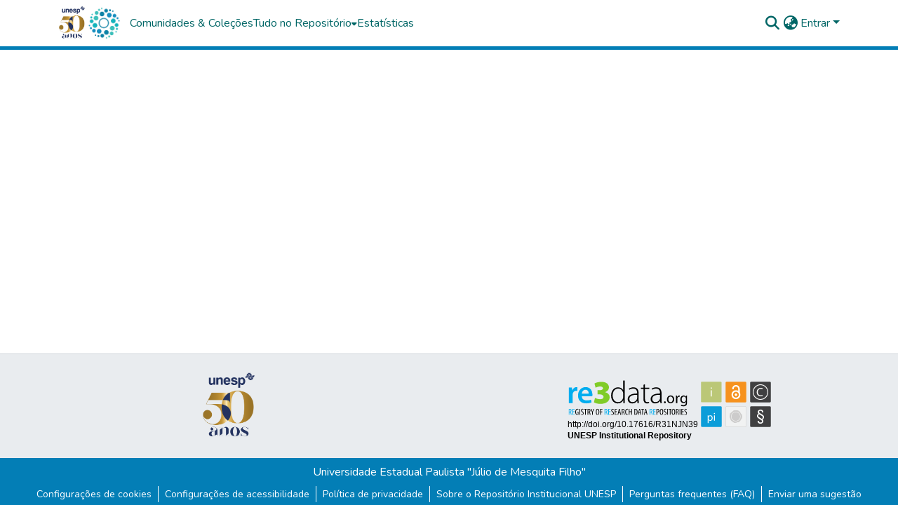

--- FILE ---
content_type: application/javascript; charset=UTF-8
request_url: https://repositorio.unesp.br/polyfills.a2d306f42fd75d02.js
body_size: 68869
content:
(self.webpackChunkdspace_angular=self.webpackChunkdspace_angular||[]).push([[3461],{221:(s,f,t)=>{"use strict";var r=t(46518),e=t(79039),n=t(20034),a=t(22195),o=t(15652),i=Object.isSealed;r({target:"Object",stat:!0,forced:o||e(function(){i(1)})},{isSealed:function(v){return!(n(v)&&(!o||"ArrayBuffer"!==a(v)))||!!i&&i(v)}})},373:(s,f,t)=>{"use strict";var r=t(44576),e=t(27476),n=t(79039),a=t(79306),o=t(74488),i=t(94644),u=t(13709),l=t(13763),v=t(39519),c=t(3607),d=i.aTypedArray,h=i.exportTypedArrayMethod,y=r.Uint16Array,p=y&&e(y.prototype.sort),g=!(!p||n(function(){p(new y(2),null)})&&n(function(){p(new y(2),{})})),m=!!p&&!n(function(){if(v)return v<74;if(u)return u<67;if(l)return!0;if(c)return c<602;var S,O,E=new y(516),x=Array(516);for(S=0;S<516;S++)O=S%4,E[S]=515-S,x[S]=S-2*O+3;for(p(E,function(A,P){return(A/4|0)-(P/4|0)}),S=0;S<516;S++)if(E[S]!==x[S])return!0});h("sort",function(x){return void 0!==x&&a(x),m?p(this,x):o(d(this),(E=x,function(x,S){return void 0!==E?+E(x,S)||0:S!=S?-1:x!=x?1:0===x&&0===S?1/x>0&&1/S<0?1:-1:x>S}));var E},!m||g)},616:(s,f,t)=>{"use strict";var r=t(79504),e=t(39297),n=SyntaxError,a=parseInt,o=String.fromCharCode,i=r("".charAt),u=r("".slice),l=r(/./.exec),v={'\\"':'"',"\\\\":"\\","\\/":"/","\\b":"\b","\\f":"\f","\\n":"\n","\\r":"\r","\\t":"\t"},c=/^[\da-f]{4}$/i,d=/^[\u0000-\u001F]$/;s.exports=function(h,y){for(var p=!0,g="";y<h.length;){var m=i(h,y);if("\\"===m){var T=u(h,y,y+2);if(e(v,T))g+=v[T],y+=2;else{if("\\u"!==T)throw new n('Unknown escape sequence: "'+T+'"');var E=u(h,y+=2,y+4);if(!l(c,E))throw new n("Bad Unicode escape at: "+y);g+=o(a(E,16)),y+=4}}else{if('"'===m){p=!1,y++;break}if(l(d,m))throw new n("Bad control character in string literal at: "+y);g+=m,y++}}if(p)throw new n("Unterminated string at: "+y);return{value:g,end:y}}},655:(s,f,t)=>{"use strict";var r=t(36955),e=String;s.exports=function(n){if("Symbol"===r(n))throw new TypeError("Cannot convert a Symbol value to a string");return e(n)}},944:s=>{"use strict";var f=TypeError;s.exports=function(t){var r=t&&t.alphabet;if(void 0===r||"base64"===r||"base64url"===r)return r||"base64";throw new f("Incorrect `alphabet` option")}},1103:s=>{"use strict";s.exports=function(f){try{return{error:!1,value:f()}}catch(t){return{error:!0,value:t}}}},1469:(s,f,t)=>{"use strict";var r=t(9814);s.exports=function(e,n){return new(r(e))(0===n?0:n)}},1480:(s,f,t)=>{"use strict";var r=t(46518),e=t(79039),n=t(10298).f;r({target:"Object",stat:!0,forced:e(function(){return!Object.getOwnPropertyNames(1)})},{getOwnPropertyNames:n})},1548:(s,f,t)=>{"use strict";var r=t(44576),e=t(79039),n=t(39519),a=t(84215),o=r.structuredClone;s.exports=!!o&&!e(function(){if("DENO"===a&&n>92||"NODE"===a&&n>94||"BROWSER"===a&&n>97)return!1;var i=new ArrayBuffer(8),u=o(i,{transfer:[i]});return 0!==i.byteLength||8!==u.byteLength})},1625:(s,f,t)=>{"use strict";var r=t(79504);s.exports=r({}.isPrototypeOf)},1688:(s,f,t)=>{"use strict";var r=t(46518),e=t(70380);r({target:"Date",proto:!0,forced:Date.prototype.toISOString!==e},{toISOString:e})},1767:s=>{"use strict";s.exports=function(f){return{iterator:f,next:f.next,done:!1}}},1886:(s,f,t)=>{"use strict";var r=t(69565),e=t(24074),n=t(28551),a=t(70081),o=t(1767),i=t(55966),l=t(78227)("asyncIterator");s.exports=function(v,c){var d=arguments.length<2?i(v,l):c;return d?n(r(d,v)):new e(o(a(v)))}},1951:(s,f,t)=>{"use strict";var r=t(78227);f.f=r},2008:(s,f,t)=>{"use strict";var r=t(46518),e=t(59213).filter;r({target:"Array",proto:!0,forced:!t(70597)("filter")},{filter:function(i){return e(this,i,arguments.length>1?arguments[1]:void 0)}})},2087:(s,f,t)=>{"use strict";var r=t(20034),e=Math.floor;s.exports=Number.isInteger||function(a){return!r(a)&&isFinite(a)&&e(a)===a}},2259:(s,f,t)=>{"use strict";t(70511)("iterator")},2293:(s,f,t)=>{"use strict";var r=t(28551),e=t(35548),n=t(64117),o=t(78227)("species");s.exports=function(i,u){var v,l=r(i).constructor;return void 0===l||n(v=r(l)[o])?u:e(v)}},2360:(s,f,t)=>{"use strict";var T,r=t(28551),e=t(96801),n=t(88727),a=t(30421),o=t(20397),i=t(4055),u=t(66119),c="prototype",d="script",h=u("IE_PROTO"),y=function(){},p=function(x){return"<"+d+">"+x+"</"+d+">"},g=function(x){x.write(p("")),x.close();var S=x.parentWindow.Object;return x=null,S},E=function(){try{T=new ActiveXObject("htmlfile")}catch{}E=typeof document<"u"?document.domain&&T?g(T):function(){var O,x=i("iframe"),S="java"+d+":";return x.style.display="none",o.appendChild(x),x.src=String(S),(O=x.contentWindow.document).open(),O.write(p("document.F=Object")),O.close(),O.F}():g(T);for(var x=n.length;x--;)delete E[c][n[x]];return E()};a[h]=!0,s.exports=Object.create||function(S,O){var A;return null!==S?(y[c]=r(S),A=new y,y[c]=null,A[h]=S):A=E(),void 0===O?A:e.f(A,O)}},2478:(s,f,t)=>{"use strict";var r=t(79504),e=t(48981),n=Math.floor,a=r("".charAt),o=r("".replace),i=r("".slice),u=/\$([$&'`]|\d{1,2}|<[^>]*>)/g,l=/\$([$&'`]|\d{1,2})/g;s.exports=function(v,c,d,h,y,p){var g=d+v.length,m=h.length,T=l;return void 0!==y&&(y=e(y),T=u),o(p,T,function(E,x){var S;switch(a(x,0)){case"$":return"$";case"&":return v;case"`":return i(c,0,d);case"'":return i(c,g);case"<":S=y[i(x,1,-1)];break;default:var O=+x;if(0===O)return E;if(O>m){var A=n(O/10);return 0===A?E:A<=m?void 0===h[A-1]?a(x,1):h[A-1]+a(x,1):E}S=h[O-1]}return void 0===S?"":S})}},2892:(s,f,t)=>{"use strict";var r=t(46518),e=t(96395),n=t(43724),a=t(44576),o=t(19167),i=t(79504),u=t(92796),l=t(39297),v=t(23167),c=t(1625),d=t(10757),h=t(72777),y=t(79039),p=t(38480).f,g=t(77347).f,m=t(24913).f,T=t(31240),E=t(43802).trim,x="Number",S=a[x],O=o[x],A=S.prototype,P=a.TypeError,I=i("".slice),R=i("".charCodeAt),F=u(x,!S(" 0o1")||!S("0b1")||S("+0x1")),L=function(w){var W,et=arguments.length<1?0:S(function(W){var w=h(W,"number");return"bigint"==typeof w?w:function(W){var et,nt,q,V,tt,lt,Y,J,w=h(W,"number");if(d(w))throw new P("Cannot convert a Symbol value to a number");if("string"==typeof w&&w.length>2)if(w=E(w),43===(et=R(w,0))||45===et){if(88===(nt=R(w,2))||120===nt)return NaN}else if(48===et){switch(R(w,1)){case 66:case 98:q=2,V=49;break;case 79:case 111:q=8,V=55;break;default:return+w}for(lt=(tt=I(w,2)).length,Y=0;Y<lt;Y++)if((J=R(tt,Y))<48||J>V)return NaN;return parseInt(tt,q)}return+w}(w)}(w));return c(A,W=this)&&y(function(){T(W)})?v(Object(et),this,L):et};L.prototype=A,F&&!e&&(A.constructor=L),r({global:!0,constructor:!0,wrap:!0,forced:F},{Number:L});var B=function(W,w){for(var q,et=n?p(w):"MAX_VALUE,MIN_VALUE,NaN,NEGATIVE_INFINITY,POSITIVE_INFINITY,EPSILON,MAX_SAFE_INTEGER,MIN_SAFE_INTEGER,isFinite,isInteger,isNaN,isSafeInteger,parseFloat,parseInt,fromString,range".split(","),nt=0;et.length>nt;nt++)l(w,q=et[nt])&&!l(W,q)&&m(W,q,g(w,q))};e&&O&&B(o[x],O),(F||e)&&B(o[x],S)},3047:(s,f,t)=>{"use strict";t(46518)({target:"Number",stat:!0},{isFinite:t(50360)})},3238:(s,f,t)=>{"use strict";var r=t(44576),e=t(77811),n=t(67394),a=r.DataView;s.exports=function(o){if(!e||0!==n(o))return!1;try{return new a(o),!1}catch{return!0}}},3362:(s,f,t)=>{"use strict";t(10436),t(16499),t(82003),t(7743),t(51481),t(40280)},3451:(s,f,t)=>{"use strict";var r=t(46518),e=t(79504),n=t(30421),a=t(20034),o=t(39297),i=t(24913).f,u=t(38480),l=t(10298),v=t(34124),c=t(33392),d=t(92744),h=!1,y=c("meta"),p=0,g=function(O){i(O,y,{value:{objectID:"O"+p++,weakData:{}}})},S=s.exports={enable:function(){S.enable=function(){},h=!0;var O=u.f,A=e([].splice),P={};P[y]=1,O(P).length&&(u.f=function(I){for(var R=O(I),C=0,D=R.length;C<D;C++)if(R[C]===y){A(R,C,1);break}return R},r({target:"Object",stat:!0,forced:!0},{getOwnPropertyNames:l.f}))},fastKey:function(O,A){if(!a(O))return"symbol"==typeof O?O:("string"==typeof O?"S":"P")+O;if(!o(O,y)){if(!v(O))return"F";if(!A)return"E";g(O)}return O[y].objectID},getWeakData:function(O,A){if(!o(O,y)){if(!v(O))return!0;if(!A)return!1;g(O)}return O[y].weakData},onFreeze:function(O){return d&&h&&v(O)&&!o(O,y)&&g(O),O}};n[y]=!0},3470:s=>{"use strict";s.exports=Object.is||function(t,r){return t===r?0!==t||1/t==1/r:t!=t&&r!=r}},3607:(s,f,t)=>{"use strict";var e=t(82839).match(/AppleWebKit\/(\d+)\./);s.exports=!!e&&+e[1]},3690:(s,f,t)=>{"use strict";t(15823)("Uint16",function(e){return function(a,o,i){return e(this,a,o,i)}})},3995:(s,f,t)=>{"use strict";var r=t(46518),e=t(79504),n=t(24194),a=t(57696),o=t(67787),i=t(53602),u=Math.pow,d=1024,y=e(DataView.prototype.setUint16);r({target:"DataView",proto:!0},{setFloat16:function(g,m){y(n(this),a(g),function(p){if(p!=p)return 32256;if(0===p)return(1/p==-1/0)<<15;var g=p<0;if(g&&(p=-p),p>=65520)return g<<15|31744;if(p<61005353927612305e-21)return g<<15|i(16777216*p);var m=0|o(p);if(-15===m)return g<<15|d;var T=i((p*u(2,-m)-1)*d);return T===d?g<<15|m+16<<10:g<<15|m+15<<10|T}(+m),arguments.length>2&&arguments[2])}})},4055:(s,f,t)=>{"use strict";var r=t(44576),e=t(20034),n=r.document,a=e(n)&&e(n.createElement);s.exports=function(o){return a?n.createElement(o):{}}},4294:(s,f,t)=>{"use strict";var r=t(46518),e=t(97751),n=t(18745),a=t(79039),o=t(14601),i="AggregateError",u=e(i),l=!a(function(){return 1!==u([1]).errors[0]})&&a(function(){return 7!==u([1],i,{cause:7}).cause});r({global:!0,constructor:!0,arity:2,forced:l},{AggregateError:o(i,function(v){return function(d,h){return n(v,this,arguments)}},l,!0)})},4360:(s,f,t)=>{"use strict";var r=t(46518),e=t(33164);r({target:"Math",stat:!0},{f16round:function(u){return e(u,.0009765625,65504,6103515625e-14)}})},4495:(s,f,t)=>{"use strict";var r=t(39519),e=t(79039),a=t(44576).String;s.exports=!!Object.getOwnPropertySymbols&&!e(function(){var o=Symbol("symbol detection");return!a(o)||!(Object(o)instanceof Symbol)||!Symbol.sham&&r&&r<41})},4731:(s,f,t)=>{"use strict";var r=t(44576);t(10687)(r.JSON,"JSON",!0)},5240:(s,f,t)=>{"use strict";t(16468)("WeakSet",function(n){return function(){return n(this,arguments.length?arguments[0]:void 0)}},t(91625))},5506:(s,f,t)=>{"use strict";var r=t(46518),e=t(32357).entries;r({target:"Object",stat:!0},{entries:function(a){return e(a)}})},5745:(s,f,t)=>{"use strict";var r=t(46518),e=t(77240);r({target:"String",proto:!0,forced:t(23061)("bold")},{bold:function(){return e(this,"b","","")}})},5746:(s,f,t)=>{"use strict";var r=t(69565),e=t(89228),n=t(28551),a=t(20034),o=t(67750),i=t(3470),u=t(655),l=t(55966),v=t(56682);e("search",function(c,d,h){return[function(p){var g=o(this),m=a(p)?l(p,c):void 0;return m?r(m,p,g):new RegExp(p)[c](u(g))},function(y){var p=n(this),g=u(y),m=h(d,p,g);if(m.done)return m.value;var T=p.lastIndex;i(T,0)||(p.lastIndex=0);var E=v(p,g);return i(p.lastIndex,T)||(p.lastIndex=T),null===E?-1:E.index}]})},5914:(s,f,t)=>{"use strict";t(46518)({target:"Math",stat:!0},{sign:t(77782)})},6372:(s,f,t)=>{"use strict";var r=t(46518),e=t(97751),n=t(20034),a=t(36955),o=t(79039),i="Error",u="DOMException",l=Object.setPrototypeOf||{}.__proto__,v=e(u),c=Error,d=c.isError;r({target:"Error",stat:!0,sham:!0,forced:!d||!l||o(function(){return v&&!d(new v(u))||!d(new c(i,{cause:function(){}}))||d(e("Object","create")(c.prototype))})},{isError:function(p){if(!n(p))return!1;var g=a(p);return g===i||g===u}})},6469:(s,f,t)=>{"use strict";var r=t(78227),e=t(2360),n=t(24913).f,a=r("unscopables"),o=Array.prototype;void 0===o[a]&&n(o,a,{configurable:!0,value:e(null)}),s.exports=function(i){o[a][i]=!0}},6761:(s,f,t)=>{"use strict";var r=t(46518),e=t(44576),n=t(69565),a=t(79504),o=t(96395),i=t(43724),u=t(4495),l=t(79039),v=t(39297),c=t(1625),d=t(28551),h=t(25397),y=t(56969),p=t(655),g=t(6980),m=t(2360),T=t(71072),E=t(38480),x=t(10298),S=t(33717),O=t(77347),A=t(24913),P=t(96801),I=t(48773),R=t(36840),C=t(62106),D=t(25745),F=t(66119),$=t(30421),L=t(33392),B=t(78227),W=t(1951),w=t(70511),et=t(58242),nt=t(10687),q=t(91181),V=t(59213).forEach,tt=F("hidden"),lt="Symbol",Y="prototype",J=q.set,at=q.getterFor(lt),ut=Object[Y],ht=e.Symbol,ot=ht&&ht[Y],ft=e.RangeError,Tt=e.TypeError,Lt=e.QObject,Ct=O.f,It=A.f,zt=x.f,kt=I.f,Ut=a([].push),Mt=D("symbols"),Qt=D("op-symbols"),Ht=D("wks"),_t=!Lt||!Lt[Y]||!Lt[Y].findChild,ct=function(Z,M,N){var U=Ct(ut,M);U&&delete ut[M],It(Z,M,N),U&&Z!==ut&&It(ut,M,U)},pt=i&&l(function(){return 7!==m(It({},"a",{get:function(){return It(this,"a",{value:7}).a}})).a})?ct:It,Nt=function(Z,M){var N=Mt[Z]=m(ot);return J(N,{type:lt,tag:Z,description:M}),i||(N.description=M),N},st=function(M,N,U){M===ut&&st(Qt,N,U),d(M);var j=y(N);return d(U),v(Mt,j)?(U.enumerable?(v(M,tt)&&M[tt][j]&&(M[tt][j]=!1),U=m(U,{enumerable:g(0,!1)})):(v(M,tt)||It(M,tt,g(1,m(null))),M[tt][j]=!0),pt(M,j,U)):It(M,j,U)},xt=function(M,N){d(M);var U=h(N),j=T(U).concat(K(U));return V(j,function(G){(!i||n(Ot,U,G))&&st(M,G,U[G])}),M},Ot=function(M){var N=y(M),U=n(kt,this,N);return!(this===ut&&v(Mt,N)&&!v(Qt,N))&&(!(U||!v(this,N)||!v(Mt,N)||v(this,tt)&&this[tt][N])||U)},Vt=function(M,N){var U=h(M),j=y(N);if(U!==ut||!v(Mt,j)||v(Qt,j)){var G=Ct(U,j);return G&&v(Mt,j)&&!(v(U,tt)&&U[tt][j])&&(G.enumerable=!0),G}},b=function(M){var N=zt(h(M)),U=[];return V(N,function(j){!v(Mt,j)&&!v($,j)&&Ut(U,j)}),U},K=function(Z){var M=Z===ut,N=zt(M?Qt:h(Z)),U=[];return V(N,function(j){v(Mt,j)&&(!M||v(ut,j))&&Ut(U,Mt[j])}),U};u||(R(ot=(ht=function(){if(c(ot,this))throw new Tt("Symbol is not a constructor");var M=arguments.length&&void 0!==arguments[0]?p(arguments[0]):void 0,N=L(M),U=function(j){var G=void 0===this?e:this;G===ut&&n(U,Qt,j),v(G,tt)&&v(G[tt],N)&&(G[tt][N]=!1);var z=g(1,j);try{pt(G,N,z)}catch(k){if(!(k instanceof ft))throw k;ct(G,N,z)}};return i&&_t&&pt(ut,N,{configurable:!0,set:U}),Nt(N,M)})[Y],"toString",function(){return at(this).tag}),R(ht,"withoutSetter",function(Z){return Nt(L(Z),Z)}),I.f=Ot,A.f=st,P.f=xt,O.f=Vt,E.f=x.f=b,S.f=K,W.f=function(Z){return Nt(B(Z),Z)},i&&(C(ot,"description",{configurable:!0,get:function(){return at(this).description}}),o||R(ut,"propertyIsEnumerable",Ot,{unsafe:!0}))),r({global:!0,constructor:!0,wrap:!0,forced:!u,sham:!u},{Symbol:ht}),V(T(Ht),function(Z){w(Z)}),r({target:lt,stat:!0,forced:!u},{useSetter:function(){_t=!0},useSimple:function(){_t=!1}}),r({target:"Object",stat:!0,forced:!u,sham:!i},{create:function(M,N){return void 0===N?m(M):xt(m(M),N)},defineProperty:st,defineProperties:xt,getOwnPropertyDescriptor:Vt}),r({target:"Object",stat:!0,forced:!u},{getOwnPropertyNames:b}),et(),nt(ht,lt),$[tt]=!0},6980:s=>{"use strict";s.exports=function(f,t){return{enumerable:!(1&f),configurable:!(2&f),writable:!(4&f),value:t}}},7040:(s,f,t)=>{"use strict";var r=t(4495);s.exports=r&&!Symbol.sham&&"symbol"==typeof Symbol.iterator},7588:(s,f,t)=>{"use strict";var r=t(46518),e=t(69565),n=t(72652),a=t(79306),o=t(28551),i=t(1767),u=t(9539),v=t(84549)("forEach",TypeError);r({target:"Iterator",proto:!0,real:!0,forced:v},{forEach:function(d){o(this);try{a(d)}catch(p){u(this,"throw",p)}if(v)return e(v,this,d);var h=i(this),y=0;n(h,function(p){d(p,y++)},{IS_RECORD:!0})}})},7740:s=>{"use strict";var f=Math.log;s.exports=Math.log1p||function(r){var e=+r;return e>-1e-8&&e<1e-8?e-e*e/2:f(1+e)}},7743:(s,f,t)=>{"use strict";var r=t(46518),e=t(69565),n=t(79306),a=t(36043),o=t(1103),i=t(72652);r({target:"Promise",stat:!0,forced:t(90537)},{race:function(v){var c=this,d=a.f(c),h=d.reject,y=o(function(){var p=n(c.resolve);i(v,function(g){e(p,c,g).then(d.resolve,h)})});return y.error&&h(y.value),d.promise}})},7860:(s,f,t)=>{"use strict";var r=t(82839);s.exports=/web0s(?!.*chrome)/i.test(r)},7904:(s,f,t)=>{"use strict";var r=t(46518),e=t(43724),n=t(42551),a=t(48981),o=t(56969),i=t(42787),u=t(77347).f;e&&r({target:"Object",proto:!0,forced:n},{__lookupSetter__:function(v){var h,c=a(this),d=o(v);do{if(h=u(c,d))return h.set}while(c=i(c))}})},8045:(s,f,t)=>{"use strict";var r=t(76080),e=t(79504),n=t(48981),a=t(33517),o=t(1886),i=t(70081),u=t(1767),l=t(50851),v=t(55966),c=t(97751),d=t(44124),h=t(78227),y=t(24074),p=t(36639).toArray,g=h("asyncIterator"),m=e(d("Array","values")),T=e(m([]).next),E=function(){return new x(this)},x=function(S){this.iterator=m(S)};x.prototype.next=function(){return T(this.iterator)},s.exports=function(O){var A=this,P=arguments.length,I=P>1?arguments[1]:void 0,R=P>2?arguments[2]:void 0;return new(c("Promise"))(function(C){var D=n(O);void 0!==I&&(I=r(I,R));var F=v(D,g),$=F?void 0:l(D)||E,L=a(A)?new A:[],B=F?o(D,F):new y(u(i(D,$)));C(p(B,I,L))})}},8085:(s,f,t)=>{"use strict";var r=t(46518),e=Math.floor,n=Math.log,a=Math.LOG2E;r({target:"Math",stat:!0},{clz32:function(i){var u=i>>>0;return u?31-e(n(u+.5)*a):32}})},8288:(s,f,t)=>{"use strict";var r=t(46518),e=t(18449),n=t(28551),a=e.toKey,o=e.set;r({target:"Reflect",stat:!0},{metadata:function(u,l){return function(c,d){o(u,l,n(c),a(d))}}})},8303:s=>{"use strict";s.exports=function(f,t){var r="function"==typeof Iterator&&Iterator.prototype[f];if(r)try{r.call({next:null},t).next()}catch{return!0}}},8379:(s,f,t)=>{"use strict";var r=t(18745),e=t(25397),n=t(91291),a=t(26198),o=t(34598),i=Math.min,u=[].lastIndexOf,l=!!u&&1/[1].lastIndexOf(1,-0)<0,v=o("lastIndexOf");s.exports=l||!v?function(h){if(l)return r(u,this,arguments)||0;var y=e(this),p=a(y);if(0===p)return-1;var g=p-1;for(arguments.length>1&&(g=i(g,n(arguments[1]))),g<0&&(g=p+g);g>=0;g--)if(g in y&&y[g]===h)return g||0;return-1}:u},8921:(s,f,t)=>{"use strict";var r=t(46518),e=t(8379);r({target:"Array",proto:!0,forced:e!==[].lastIndexOf},{lastIndexOf:e})},8995:(s,f,t)=>{"use strict";var r=t(94644),e=t(59213).map,n=r.aTypedArray,a=r.getTypedArrayConstructor;(0,r.exportTypedArrayMethod)("map",function(u){return e(n(this),u,arguments.length>1?arguments[1]:void 0,function(l,v){return new(a(l))(v)})})},9065:(s,f,t)=>{"use strict";var r=t(46518),e=t(43724),n=t(28551),a=t(77347);r({target:"Reflect",stat:!0,sham:!e},{getOwnPropertyDescriptor:function(i,u){return a.f(n(i),u)}})},9220:(s,f,t)=>{"use strict";var r=t(46518),e=t(43724),n=t(42551),a=t(48981),o=t(56969),i=t(42787),u=t(77347).f;e&&r({target:"Object",proto:!0,forced:n},{__lookupGetter__:function(v){var h,c=a(this),d=o(v);do{if(h=u(c,d))return h.get}while(c=i(c))}})},9391:(s,f,t)=>{"use strict";var r=t(46518),e=t(96395),n=t(80550),a=t(79039),o=t(97751),i=t(94901),u=t(2293),l=t(93438),v=t(36840),c=n&&n.prototype;if(r({target:"Promise",proto:!0,real:!0,forced:!!n&&a(function(){c.finally.call({then:function(){}},function(){})})},{finally:function(y){var p=u(this,o("Promise")),g=i(y);return this.then(g?function(m){return l(p,y()).then(function(){return m})}:y,g?function(m){return l(p,y()).then(function(){throw m})}:y)}}),!e&&i(n)){var h=o("Promise").prototype.finally;c.finally!==h&&v(c,"finally",h,{unsafe:!0})}},9486:(s,f,t)=>{"use strict";var r=t(46518),e=t(44576),n=t(79504),a=t(83972),o=t(34154),i=t(55169),u=t(92804),l=t(944),v=u.i2c,c=u.i2cUrl,d=n("".charAt),h=e.Uint8Array,y=!h||!h.prototype.toBase64||!function(){try{(new h).toBase64(null)}catch{return!0}}();h&&r({target:"Uint8Array",proto:!0,forced:y},{toBase64:function(){var g=o(this),m=arguments.length?a(arguments[0]):void 0,T="base64"===l(m)?v:c,E=!!m&&!!m.omitPadding;i(this.buffer);for(var A,x="",S=0,O=g.length,P=function(I){return d(T,A>>6*I&63)};S+2<O;S+=3)A=(g[S]<<16)+(g[S+1]<<8)+g[S+2],x+=P(3)+P(2)+P(1)+P(0);return S+2===O?(A=(g[S]<<16)+(g[S+1]<<8),x+=P(3)+P(2)+P(1)+(E?"":"=")):S+1===O&&(A=g[S]<<16,x+=P(3)+P(2)+(E?"":"==")),x}})},9539:(s,f,t)=>{"use strict";var r=t(69565),e=t(28551),n=t(55966);s.exports=function(a,o,i){var u,l;e(a);try{if(!(u=n(a,"return"))){if("throw"===o)throw i;return i}u=r(u,a)}catch(v){l=!0,u=v}if("throw"===o)throw i;if(l)throw u;return e(u),i}},9678:(s,f,t)=>{"use strict";var r=t(46518),e=t(37628),n=t(25397),a=t(6469),o=Array;r({target:"Array",proto:!0},{toReversed:function(){return e(n(this),o)}}),a("toReversed")},9814:(s,f,t)=>{"use strict";var r=t(34376),e=t(33517),n=t(20034),o=t(78227)("species"),i=Array;s.exports=function(u){var l;return r(u)&&(e(l=u.constructor)&&(l===i||r(l.prototype))||n(l)&&null===(l=l[o]))&&(l=void 0),void 0===l?i:l}},9868:(s,f,t)=>{"use strict";var r=t(46518),e=t(79504),n=t(91291),a=t(31240),o=t(72333),i=t(79039),u=RangeError,l=String,v=Math.floor,c=e(o),d=e("".slice),h=e(1.1.toFixed),y=function(x,S,O){return 0===S?O:S%2==1?y(x,S-1,O*x):y(x*x,S/2,O)},g=function(x,S,O){for(var A=-1,P=O;++A<6;)x[A]=(P+=S*x[A])%1e7,P=v(P/1e7)},m=function(x,S){for(var O=6,A=0;--O>=0;)x[O]=v((A+=x[O])/S),A=A%S*1e7},T=function(x){for(var S=6,O="";--S>=0;)if(""!==O||0===S||0!==x[S]){var A=l(x[S]);O=""===O?A:O+c("0",7-A.length)+A}return O};r({target:"Number",proto:!0,forced:i(function(){return"0.000"!==h(8e-5,3)||"1"!==h(.9,0)||"1.25"!==h(1.255,2)||"1000000000000000128"!==h(0xde0b6b3a7640080,0)})||!i(function(){h({})})},{toFixed:function(S){var C,D,F,$,O=a(this),A=n(S),P=[0,0,0,0,0,0],I="",R="0";if(A<0||A>20)throw new u("Incorrect fraction digits");if(O!=O)return"NaN";if(O<=-1e21||O>=1e21)return l(O);if(O<0&&(I="-",O=-O),O>1e-21)if(C=function(x){for(var S=0,O=x;O>=4096;)S+=12,O/=4096;for(;O>=2;)S+=1,O/=2;return S}(O*y(2,69,1))-69,D=C<0?O*y(2,-C,1):O/y(2,C,1),D*=4503599627370496,(C=52-C)>0){for(g(P,0,D),F=A;F>=7;)g(P,1e7,0),F-=7;for(g(P,y(10,F,1),0),F=C-1;F>=23;)m(P,1<<23),F-=23;m(P,1<<F),g(P,1,1),m(P,2),R=T(P)}else g(P,0,D),g(P,1<<-C,0),R=T(P)+c("0",A);return R=A>0?I+(($=R.length)<=A?"0."+c("0",A-$)+R:d(R,0,$-A)+"."+d(R,$-A)):I+R}})},10255:(s,f,t)=>{"use strict";var r=t(46518),e=t(79504),n=Math.pow,i=n(2,-24),u=.0009765625,v=e(DataView.prototype.getUint16);r({target:"DataView",proto:!0},{getFloat16:function(d){return function(c){var d=c>>>15,h=c>>>10&31,y=1023&c;return 31===h?0===y?0===d?1/0:-1/0:NaN:0===h?y*(0===d?i:-i):n(2,h-15)*(0===d?1+y*u:-1-y*u)}(v(this,d,arguments.length>1&&arguments[1]))}})},10287:(s,f,t)=>{"use strict";t(46518)({target:"Object",stat:!0},{setPrototypeOf:t(52967)})},10298:(s,f,t)=>{"use strict";var r=t(22195),e=t(25397),n=t(38480).f,a=t(67680),o="object"==typeof window&&window&&Object.getOwnPropertyNames?Object.getOwnPropertyNames(window):[];s.exports.f=function(l){return o&&"Window"===r(l)?function(u){try{return n(u)}catch{return a(o)}}(l):n(e(l))}},10350:(s,f,t)=>{"use strict";var r=t(43724),e=t(39297),n=Function.prototype,a=r&&Object.getOwnPropertyDescriptor,o=e(n,"name"),i=o&&"something"===function(){}.name,u=o&&(!r||r&&a(n,"name").configurable);s.exports={EXISTS:o,PROPER:i,CONFIGURABLE:u}},10436:(s,f,t)=>{"use strict";var Tt,Lt,Ct,It,r=t(46518),e=t(96395),n=t(38574),a=t(44576),o=t(19167),i=t(69565),u=t(36840),l=t(52967),v=t(10687),c=t(87633),d=t(79306),h=t(94901),y=t(20034),p=t(90679),g=t(2293),m=t(59225).set,T=t(91955),E=t(90757),x=t(1103),S=t(18265),O=t(91181),A=t(80550),P=t(10916),I=t(36043),R="Promise",C=P.CONSTRUCTOR,D=P.REJECTION_EVENT,F=P.SUBCLASSING,$=O.getterFor(R),L=O.set,B=A&&A.prototype,W=A,w=B,et=a.TypeError,nt=a.document,q=a.process,V=I.f,tt=V,lt=!!(nt&&nt.createEvent&&a.dispatchEvent),Y="unhandledrejection",zt=function(st){var xt;return!(!y(st)||!h(xt=st.then))&&xt},kt=function(st,xt){var M,N,U,mt=xt.value,Ot=1===xt.state,Vt=Ot?st.ok:st.fail,b=st.resolve,K=st.reject,Z=st.domain;try{Vt?(Ot||(2===xt.rejection&&_t(xt),xt.rejection=1),!0===Vt?M=mt:(Z&&Z.enter(),M=Vt(mt),Z&&(Z.exit(),U=!0)),M===st.promise?K(new et("Promise-chain cycle")):(N=zt(M))?i(N,M,b,K):b(M)):K(mt)}catch(j){Z&&!U&&Z.exit(),K(j)}},Ut=function(st,xt){st.notified||(st.notified=!0,T(function(){for(var Ot,mt=st.reactions;Ot=mt.get();)kt(Ot,st);st.notified=!1,xt&&!st.rejection&&Qt(st)}))},Mt=function(st,xt,mt){var Ot,Vt;lt?((Ot=nt.createEvent("Event")).promise=xt,Ot.reason=mt,Ot.initEvent(st,!1,!0),a.dispatchEvent(Ot)):Ot={promise:xt,reason:mt},!D&&(Vt=a["on"+st])?Vt(Ot):st===Y&&E("Unhandled promise rejection",mt)},Qt=function(st){i(m,a,function(){var Vt,xt=st.facade,mt=st.value;if(Ht(st)&&(Vt=x(function(){n?q.emit("unhandledRejection",mt,xt):Mt(Y,xt,mt)}),st.rejection=n||Ht(st)?2:1,Vt.error))throw Vt.value})},Ht=function(st){return 1!==st.rejection&&!st.parent},_t=function(st){i(m,a,function(){var xt=st.facade;n?q.emit("rejectionHandled",xt):Mt("rejectionhandled",xt,st.value)})},ct=function(st,xt,mt){return function(Ot){st(xt,Ot,mt)}},pt=function(st,xt,mt){st.done||(st.done=!0,mt&&(st=mt),st.value=xt,st.state=2,Ut(st,!0))},Nt=function(st,xt,mt){if(!st.done){st.done=!0,mt&&(st=mt);try{if(st.facade===xt)throw new et("Promise can't be resolved itself");var Ot=zt(xt);Ot?T(function(){var Vt={done:!1};try{i(Ot,xt,ct(Nt,Vt,st),ct(pt,Vt,st))}catch(b){pt(Vt,b,st)}}):(st.value=xt,st.state=1,Ut(st,!1))}catch(Vt){pt({done:!1},Vt,st)}}};if(C&&(W=function(xt){p(this,w),d(xt),i(Tt,this);var mt=$(this);try{xt(ct(Nt,mt),ct(pt,mt))}catch(Ot){pt(mt,Ot)}},(Tt=function(xt){L(this,{type:R,done:!1,notified:!1,parent:!1,reactions:new S,rejection:!1,state:0,value:null})}).prototype=u(w=W.prototype,"then",function(xt,mt){var Ot=$(this),Vt=V(g(this,W));return Ot.parent=!0,Vt.ok=!h(xt)||xt,Vt.fail=h(mt)&&mt,Vt.domain=n?q.domain:void 0,0===Ot.state?Ot.reactions.add(Vt):T(function(){kt(Vt,Ot)}),Vt.promise}),Lt=function(){var st=new Tt,xt=$(st);this.promise=st,this.resolve=ct(Nt,xt),this.reject=ct(pt,xt)},I.f=V=function(st){return st===W||st===Ct?new Lt(st):tt(st)},!e&&h(A)&&B!==Object.prototype)){It=B.then,F||u(B,"then",function(xt,mt){var Ot=this;return new W(function(Vt,b){i(It,Ot,Vt,b)}).then(xt,mt)},{unsafe:!0});try{delete B.constructor}catch{}l&&l(B,w)}r({global:!0,constructor:!0,wrap:!0,forced:C},{Promise:W}),Ct=o.Promise,v(W,R,!1,!0),c(R)},10687:(s,f,t)=>{"use strict";var r=t(24913).f,e=t(39297),a=t(78227)("toStringTag");s.exports=function(o,i,u){o&&!u&&(o=o.prototype),o&&!e(o,a)&&r(o,a,{configurable:!0,value:i})}},10757:(s,f,t)=>{"use strict";var r=t(97751),e=t(94901),n=t(1625),a=t(7040),o=Object;s.exports=a?function(i){return"symbol"==typeof i}:function(i){var u=r("Symbol");return e(u)&&n(u.prototype,o(i))}},10838:(s,f,t)=>{"use strict";var r=t(46518),e=t(43839).findLast,n=t(6469);r({target:"Array",proto:!0},{findLast:function(o){return e(this,o,arguments.length>1?arguments[1]:void 0)}}),n("findLast")},10916:(s,f,t)=>{"use strict";var r=t(44576),e=t(80550),n=t(94901),a=t(92796),o=t(33706),i=t(78227),u=t(84215),l=t(96395),v=t(39519),c=e&&e.prototype,d=i("species"),h=!1,y=n(r.PromiseRejectionEvent),p=a("Promise",function(){var g=o(e),m=g!==String(e);if(!m&&66===v||l&&(!c.catch||!c.finally))return!0;if(!v||v<51||!/native code/.test(g)){var T=new e(function(S){S(1)}),E=function(S){S(function(){},function(){})};if((T.constructor={})[d]=E,!(h=T.then(function(){})instanceof E))return!0}return!(m||"BROWSER"!==u&&"DENO"!==u||y)});s.exports={CONSTRUCTOR:p,REJECTION_EVENT:y,SUBCLASSING:h}},11056:(s,f,t)=>{"use strict";var r=t(24913).f;s.exports=function(e,n,a){a in e||r(e,a,{configurable:!0,get:function(){return n[a]},set:function(o){n[a]=o}})}},11367:(s,f,t)=>{"use strict";t(46518)({target:"Math",stat:!0},{log2:t(67787)})},11392:(s,f,t)=>{"use strict";var p,r=t(46518),e=t(27476),n=t(77347).f,a=t(18014),o=t(655),i=t(60511),u=t(67750),l=t(41436),v=t(96395),c=e("".slice),d=Math.min,h=l("startsWith");r({target:"String",proto:!0,forced:!(!v&&!h&&(p=n(String.prototype,"startsWith"),p&&!p.writable)||h)},{startsWith:function(g){var m=o(u(this));i(g);var T=a(d(arguments.length>1?arguments[1]:void 0,m.length)),E=o(g);return c(m,T,T+E.length)===E}})},11558:(s,f,t)=>{"use strict";var r=t(46518),e=t(39928),n=t(25397),a=Array;r({target:"Array",proto:!0,forced:function(){try{[].with({valueOf:function(){throw 4}},null)}catch(i){return 4!==i}}()},{with:function(i,u){return e(n(this),a,i,u)}})},11745:(s,f,t)=>{"use strict";var r=t(46518),e=t(27476),n=t(79039),a=t(66346),o=t(28551),i=t(35610),u=t(18014),l=a.ArrayBuffer,v=a.DataView,c=v.prototype,d=e(l.prototype.slice),h=e(c.getUint8),y=e(c.setUint8);r({target:"ArrayBuffer",proto:!0,unsafe:!0,forced:n(function(){return!new l(2).slice(1,void 0).byteLength})},{slice:function(m,T){if(d&&void 0===T)return d(o(this),m);for(var E=o(this).byteLength,x=i(m,E),S=i(void 0===T?E:T,E),O=new l(u(S-x)),A=new v(this),P=new v(O),I=0;x<S;)y(P,I++,h(A,x++));return O}})},11898:(s,f,t)=>{"use strict";var r=t(46518),e=t(77240);r({target:"String",proto:!0,forced:t(23061)("big")},{big:function(){return e(this,"big","","")}})},12211:(s,f,t)=>{"use strict";var r=t(79039);s.exports=!r(function(){function e(){}return e.prototype.constructor=null,Object.getPrototypeOf(new e)!==e.prototype})},12887:(s,f,t)=>{"use strict";var r=t(44576),e=t(79039),n=t(79504),a=t(94644),o=t(23792),u=t(78227)("iterator"),l=r.Uint8Array,v=n(o.values),c=n(o.keys),d=n(o.entries),h=a.aTypedArray,y=a.exportTypedArrayMethod,p=l&&l.prototype,g=!e(function(){p[u].call([1])}),m=!!p&&p.values&&p[u]===p.values&&"values"===p.values.name,T=function(){return v(h(this))};y("entries",function(){return d(h(this))},g),y("keys",function(){return c(h(this))},g),y("values",T,g||!m,{name:"values"}),y(u,T,g||!m,{name:"values"})},13451:(s,f,t)=>{"use strict";var r=t(46518),e=t(43839).findLastIndex,n=t(6469);r({target:"Array",proto:!0},{findLastIndex:function(o){return e(this,o,arguments.length>1?arguments[1]:void 0)}}),n("findLastIndex")},13579:(s,f,t)=>{"use strict";var r=t(46518),e=t(69565),n=t(72652),a=t(79306),o=t(28551),i=t(1767),u=t(9539),v=t(84549)("some",TypeError);r({target:"Iterator",proto:!0,real:!0,forced:v},{some:function(d){o(this);try{a(d)}catch(p){u(this,"throw",p)}if(v)return e(v,this,d);var h=i(this),y=0;return n(h,function(p,g){if(d(p,y++))return g()},{IS_RECORD:!0,INTERRUPTED:!0}).stopped}})},13609:(s,f,t)=>{"use strict";var r=t(46518),e=t(48981),n=t(26198),a=t(34527),o=t(84606),i=t(96837);r({target:"Array",proto:!0,arity:1,forced:1!==[].unshift(0)||!function(){try{Object.defineProperty([],"length",{writable:!1}).unshift()}catch(c){return c instanceof TypeError}}()},{unshift:function(d){var h=e(this),y=n(h),p=arguments.length;if(p){i(y+p);for(var g=y;g--;){var m=g+p;g in h?h[m]=h[g]:o(h,m)}for(var T=0;T<p;T++)h[T]=arguments[T]}return a(h,y+p)}})},13709:(s,f,t)=>{"use strict";var e=t(82839).match(/firefox\/(\d+)/i);s.exports=!!e&&+e[1]},13763:(s,f,t)=>{"use strict";var r=t(82839);s.exports=/MSIE|Trident/.test(r)},13925:(s,f,t)=>{"use strict";var r=t(20034);s.exports=function(e){return r(e)||null===e}},14601:(s,f,t)=>{"use strict";var r=t(97751),e=t(39297),n=t(66699),a=t(1625),o=t(52967),i=t(77740),u=t(11056),l=t(23167),v=t(32603),c=t(77584),d=t(80747),h=t(43724),y=t(96395);s.exports=function(p,g,m,T){var E="stackTraceLimit",x=T?2:1,S=p.split("."),O=S[S.length-1],A=r.apply(null,S);if(A){var P=A.prototype;if(!y&&e(P,"cause")&&delete P.cause,!m)return A;var I=r("Error"),R=g(function(C,D){var F=v(T?D:C,void 0),$=T?new A(C):new A;return void 0!==F&&n($,"message",F),d($,R,$.stack,2),this&&a(P,this)&&l($,this,R),arguments.length>x&&c($,arguments[x]),$});if(R.prototype=P,"Error"!==O?o?o(R,I):i(R,I,{name:!0}):h&&E in A&&(u(R,A,E),u(R,A,"prepareStackTrace")),i(R,A),!y)try{P.name!==O&&n(P,"name",O),P.constructor=R}catch{}return R}}},14628:(s,f,t)=>{"use strict";var r=t(46518),e=t(36043);r({target:"Promise",stat:!0},{withResolvers:function(){var a=e.f(this);return{promise:a.promise,resolve:a.resolve,reject:a.reject}}})},15024:(s,f,t)=>{"use strict";var r=t(46518),e=t(83650),n=t(39835);r({target:"Set",proto:!0,real:!0,forced:!t(84916)("symmetricDifference")||!n("symmetricDifference")},{symmetricDifference:e})},15086:(s,f,t)=>{"use strict";var r=t(46518),e=t(59213).some;r({target:"Array",proto:!0,forced:!t(34598)("some")},{some:function(i){return e(this,i,arguments.length>1?arguments[1]:void 0)}})},15472:(s,f,t)=>{"use strict";var r=t(46518),e=t(44576),n=t(10687);r({global:!0},{Reflect:{}}),n(e.Reflect,"Reflect",!0)},15617:(s,f,t)=>{"use strict";var r=t(33164);s.exports=Math.fround||function(i){return r(i,1.1920928955078125e-7,34028234663852886e22,11754943508222875e-54)}},15652:(s,f,t)=>{"use strict";var r=t(79039);s.exports=r(function(){if("function"==typeof ArrayBuffer){var e=new ArrayBuffer(8);Object.isExtensible(e)&&Object.defineProperty(e,"a",{value:8})}})},15823:(s,f,t)=>{"use strict";var r=t(46518),e=t(44576),n=t(69565),a=t(43724),o=t(72805),i=t(94644),u=t(66346),l=t(90679),v=t(6980),c=t(66699),d=t(2087),h=t(18014),y=t(57696),p=t(58229),g=t(58319),m=t(56969),T=t(39297),E=t(36955),x=t(20034),S=t(10757),O=t(2360),A=t(1625),P=t(52967),I=t(38480).f,R=t(43251),C=t(59213).forEach,D=t(87633),F=t(62106),$=t(24913),L=t(77347),B=t(35370),W=t(91181),w=t(23167),et=W.get,nt=W.set,q=W.enforce,V=$.f,tt=L.f,lt=e.RangeError,Y=u.ArrayBuffer,J=Y.prototype,at=u.DataView,ut=i.NATIVE_ARRAY_BUFFER_VIEWS,ht=i.TYPED_ARRAY_TAG,ot=i.TypedArray,ft=i.TypedArrayPrototype,Tt=i.isTypedArray,Lt="BYTES_PER_ELEMENT",Ct="Wrong length",It=function(Qt,Ht){F(Qt,Ht,{configurable:!0,get:function(){return et(this)[Ht]}})},zt=function(Qt){var Ht;return A(J,Qt)||"ArrayBuffer"===(Ht=E(Qt))||"SharedArrayBuffer"===Ht},kt=function(Qt,Ht){return Tt(Qt)&&!S(Ht)&&Ht in Qt&&d(+Ht)&&Ht>=0},Ut=function(Ht,_t){return _t=m(_t),kt(Ht,_t)?v(2,Ht[_t]):tt(Ht,_t)},Mt=function(Ht,_t,ct){return _t=m(_t),!(kt(Ht,_t)&&x(ct)&&T(ct,"value"))||T(ct,"get")||T(ct,"set")||ct.configurable||T(ct,"writable")&&!ct.writable||T(ct,"enumerable")&&!ct.enumerable?V(Ht,_t,ct):(Ht[_t]=ct.value,Ht)};a?(ut||(L.f=Ut,$.f=Mt,It(ft,"buffer"),It(ft,"byteOffset"),It(ft,"byteLength"),It(ft,"length")),r({target:"Object",stat:!0,forced:!ut},{getOwnPropertyDescriptor:Ut,defineProperty:Mt}),s.exports=function(Qt,Ht,_t){var ct=Qt.match(/\d+/)[0]/8,pt=Qt+(_t?"Clamped":"")+"Array",Nt="get"+Qt,st="set"+Qt,xt=e[pt],mt=xt,Ot=mt&&mt.prototype,Vt={},Z=function(N,U){V(N,U,{get:function(){return function(N,U){var j=et(N);return j.view[Nt](U*ct+j.byteOffset,!0)}(this,U)},set:function(j){return function(N,U,j){var G=et(N);G.view[st](U*ct+G.byteOffset,_t?g(j):j,!0)}(this,U,j)},enumerable:!0})};ut?o&&(mt=Ht(function(N,U,j,G){return l(N,Ot),w(x(U)?zt(U)?void 0!==G?new xt(U,p(j,ct),G):void 0!==j?new xt(U,p(j,ct)):new xt(U):Tt(U)?B(mt,U):n(R,mt,U):new xt(y(U)),N,mt)}),P&&P(mt,ot),C(I(xt),function(N){N in mt||c(mt,N,xt[N])}),mt.prototype=Ot):(mt=Ht(function(N,U,j,G){l(N,Ot);var _,rt,vt,z=0,k=0;if(x(U)){if(!zt(U))return Tt(U)?B(mt,U):n(R,mt,U);_=U,k=p(j,ct);var it=U.byteLength;if(void 0===G){if(it%ct)throw new lt(Ct);if((rt=it-k)<0)throw new lt(Ct)}else if((rt=h(G)*ct)+k>it)throw new lt(Ct);vt=rt/ct}else vt=y(U),_=new Y(rt=vt*ct);for(nt(N,{buffer:_,byteOffset:k,byteLength:rt,length:vt,view:new at(_)});z<vt;)Z(N,z++)}),P&&P(mt,ot),Ot=mt.prototype=O(ft)),Ot.constructor!==mt&&c(Ot,"constructor",mt),q(Ot).TypedArrayConstructor=mt,ht&&c(Ot,ht,pt);var M=mt!==xt;Vt[pt]=mt,r({global:!0,constructor:!0,forced:M,sham:!ut},Vt),Lt in mt||c(mt,Lt,ct),Lt in Ot||c(Ot,Lt,ct),D(pt)}):s.exports=function(){}},16034:(s,f,t)=>{"use strict";var r=t(46518),e=t(32357).values;r({target:"Object",stat:!0},{values:function(a){return e(a)}})},16193:(s,f,t)=>{"use strict";var r=t(79504),e=Error,n=r("".replace),a=String(new e("zxcasd").stack),o=/\n\s*at [^:]*:[^\n]*/,i=o.test(a);s.exports=function(u,l){if(i&&"string"==typeof u&&!e.prepareStackTrace)for(;l--;)u=n(u,o,"");return u}},16280:(s,f,t)=>{"use strict";var r=t(46518),e=t(44576),n=t(18745),a=t(14601),o="WebAssembly",i=e[o],u=7!==new Error("e",{cause:7}).cause,l=function(c,d){var h={};h[c]=a(c,d,u),r({global:!0,constructor:!0,arity:1,forced:u},h)},v=function(c,d){if(i&&i[c]){var h={};h[c]=a(o+"."+c,d,u),r({target:o,stat:!0,constructor:!0,arity:1,forced:u},h)}};l("Error",function(c){return function(h){return n(c,this,arguments)}}),l("EvalError",function(c){return function(h){return n(c,this,arguments)}}),l("RangeError",function(c){return function(h){return n(c,this,arguments)}}),l("ReferenceError",function(c){return function(h){return n(c,this,arguments)}}),l("SyntaxError",function(c){return function(h){return n(c,this,arguments)}}),l("TypeError",function(c){return function(h){return n(c,this,arguments)}}),l("URIError",function(c){return function(h){return n(c,this,arguments)}}),v("CompileError",function(c){return function(h){return n(c,this,arguments)}}),v("LinkError",function(c){return function(h){return n(c,this,arguments)}}),v("RuntimeError",function(c){return function(h){return n(c,this,arguments)}})},16308:(s,f,t)=>{"use strict";var r=t(46518),e=t(77240);r({target:"String",proto:!0,forced:t(23061)("sup")},{sup:function(){return e(this,"sup","","")}})},16468:(s,f,t)=>{"use strict";var r=t(46518),e=t(44576),n=t(79504),a=t(92796),o=t(36840),i=t(3451),u=t(72652),l=t(90679),v=t(94901),c=t(64117),d=t(20034),h=t(79039),y=t(84428),p=t(10687),g=t(23167);s.exports=function(m,T,E){var x=-1!==m.indexOf("Map"),S=-1!==m.indexOf("Weak"),O=x?"set":"add",A=e[m],P=A&&A.prototype,I=A,R={},C=function(w){var et=n(P[w]);o(P,w,"add"===w?function(q){return et(this,0===q?0:q),this}:"delete"===w?function(nt){return!(S&&!d(nt))&&et(this,0===nt?0:nt)}:"get"===w?function(q){return S&&!d(q)?void 0:et(this,0===q?0:q)}:"has"===w?function(q){return!(S&&!d(q))&&et(this,0===q?0:q)}:function(q,V){return et(this,0===q?0:q,V),this})};if(a(m,!v(A)||!(S||P.forEach&&!h(function(){(new A).entries().next()}))))I=E.getConstructor(T,m,x,O),i.enable();else if(a(m,!0)){var F=new I,$=F[O](S?{}:-0,1)!==F,L=h(function(){F.has(1)}),B=y(function(w){new A(w)}),W=!S&&h(function(){for(var w=new A,et=5;et--;)w[O](et,et);return!w.has(-0)});B||((I=T(function(w,et){l(w,P);var nt=g(new A,w,I);return c(et)||u(et,nt[O],{that:nt,AS_ENTRIES:x}),nt})).prototype=P,P.constructor=I),(L||W)&&(C("delete"),C("has"),x&&C("get")),(W||$)&&C(O),S&&P.clear&&delete P.clear}return R[m]=I,r({global:!0,constructor:!0,forced:I!==A},R),p(I,m),S||E.setStrong(I,m,x),I}},16499:(s,f,t)=>{"use strict";var r=t(46518),e=t(69565),n=t(79306),a=t(36043),o=t(1103),i=t(72652);r({target:"Promise",stat:!0,forced:t(90537)},{all:function(v){var c=this,d=a.f(c),h=d.resolve,y=d.reject,p=o(function(){var g=n(c.resolve),m=[],T=0,E=1;i(v,function(x){var S=T++,O=!1;E++,e(g,c,x).then(function(A){O||(O=!0,m[S]=A,--E||h(m))},y)}),--E||h(m)});return p.error&&y(p.value),d.promise}})},16573:(s,f,t)=>{"use strict";var r=t(43724),e=t(62106),n=t(3238),a=ArrayBuffer.prototype;r&&!("detached"in a)&&e(a,"detached",{configurable:!0,get:function(){return n(this)}})},16575:(s,f,t)=>{"use strict";var r=t(39297);s.exports=function(e){return void 0!==e&&(r(e,"value")||r(e,"writable"))}},16632:(s,f,t)=>{"use strict";var r=t(46518),e=t(44576),n=t(59143),a=t(34154),o=e.Uint8Array,i=!o||!o.prototype.setFromBase64||!function(){var u=new o([255,255,255,255,255]);try{return void u.setFromBase64("",null)}catch{}try{return void u.setFromBase64("a")}catch{}try{u.setFromBase64("MjYyZg===")}catch{return 50===u[0]&&54===u[1]&&50===u[2]&&255===u[3]&&255===u[4]}}();o&&r({target:"Uint8Array",proto:!0,forced:i},{setFromBase64:function(l){a(this);var v=n(l,arguments.length>1?arguments[1]:void 0,this,this.length);return{read:v.read,written:v.written}}})},16823:s=>{"use strict";var f=String;s.exports=function(t){try{return f(t)}catch{return"Object"}}},17145:(s,f,t)=>{"use strict";var r=t(46518),e=t(1625),n=t(42787),a=t(52967),o=t(77740),i=t(2360),u=t(66699),l=t(6980),v=t(77584),c=t(80747),d=t(72652),h=t(32603),p=t(78227)("toStringTag"),g=Error,m=[].push,T=function(S,O){var P,A=e(E,this);a?P=a(new g,A?n(this):E):(P=A?this:i(E),u(P,p,"Error")),void 0!==O&&u(P,"message",h(O)),c(P,T,P.stack,1),arguments.length>2&&v(P,arguments[2]);var I=[];return d(S,m,{that:I}),u(P,"errors",I),P};a?a(T,g):o(T,g,{name:!0});var E=T.prototype=i(g.prototype,{constructor:l(1,T),message:l(1,""),name:l(1,"AggregateError")});r({global:!0,constructor:!0,arity:2},{AggregateError:T})},17427:(s,f,t)=>{"use strict";var r=t(46518),e=t(43724),n=t(42551),a=t(79306),o=t(48981),i=t(24913);e&&r({target:"Object",proto:!0,forced:n},{__defineGetter__:function(l,v){i.f(o(this),l,{get:a(v),enumerable:!0,configurable:!0})}})},17642:(s,f,t)=>{"use strict";var r=t(46518),e=t(83440),n=t(79039);r({target:"Set",proto:!0,real:!0,forced:!t(84916)("difference",function(u){return 0===u.size})||n(function(){var u={size:1,has:function(){return!0},keys:function(){var v=0;return{next:function(){var c=v++>1;return l.has(1)&&l.clear(),{done:c,value:2}}}}},l=new Set([1,2,3,4]);return 3!==l.difference(u).size})},{difference:e})},18014:(s,f,t)=>{"use strict";var r=t(91291),e=Math.min;s.exports=function(n){var a=r(n);return a>0?e(a,9007199254740991):0}},18107:(s,f,t)=>{"use strict";var r=t(46518),e=t(48981),n=t(26198),a=t(91291),o=t(6469);r({target:"Array",proto:!0},{at:function(u){var l=e(this),v=n(l),c=a(u),d=c>=0?c:v+c;return d<0||d>=v?void 0:l[d]}}),o("at")},18111:(s,f,t)=>{"use strict";var r=t(46518),e=t(44576),n=t(90679),a=t(28551),o=t(94901),i=t(42787),u=t(62106),l=t(97040),v=t(79039),c=t(39297),d=t(78227),h=t(57657).IteratorPrototype,y=t(43724),p=t(96395),g="constructor",m="Iterator",T=d("toStringTag"),E=TypeError,x=e[m],S=p||!o(x)||x.prototype!==h||!v(function(){x({})}),O=function(){if(n(this,h),i(this)===h)throw new E("Abstract class Iterator not directly constructable")},A=function(P,I){y?u(h,P,{configurable:!0,get:function(){return I},set:function(R){if(a(this),this===h)throw new E("You can't redefine this property");c(this,P)?this[P]=R:l(this,P,R)}}):h[P]=I};c(h,T)||A(T,m),(S||!c(h,g)||h[g]===Object)&&A(g,O),O.prototype=h,r({global:!0,constructor:!0,forced:S},{Iterator:O})},18128:(s,f,t)=>{"use strict";t(52675),t(89463),t(34113),t(66412),t(74943),t(60193),t(92168),t(2259),t(64583),t(83142),t(83237),t(61833),t(67947),t(31073),t(45700),t(78125),t(20326),t(16280),t(6372),t(76918),t(30067),t(4294),t(88940),t(18107),t(28706),t(26835),t(88431),t(33771),t(2008),t(50113),t(48980),t(10838),t(13451),t(46449),t(78350),t(51629),t(23418),t(74423),t(25276),t(64346),t(23792),t(48598),t(8921),t(62062),t(31051),t(44114),t(72712),t(18863),t(94490),t(34782),t(15086),t(26910),t(87478),t(54554),t(9678),t(57145),t(71658),t(93514),t(30237),t(13609),t(11558),t(54743),t(46761),t(11745),t(38309),t(10255),t(3995),t(16573),t(78100),t(77936),t(61699),t(59089),t(91191),t(93515),t(1688),t(60739),t(89572),t(23288),t(48922),t(36456),t(94170),t(48957),t(62010),t(77462),t(18111),t(21979),t(76382),t(29314),t(81148),t(22489),t(20116),t(30531),t(7588),t(49603),t(61701),t(18237),t(13579),t(54972),t(39425),t(45595),t(69112),t(20344),t(33110),t(4731),t(36033),t(47072),t(93153),t(82326),t(36389),t(64444),t(8085),t(77762),t(65070),t(60605),t(4360),t(39469),t(72152),t(75376),t(56624),t(11367),t(5914),t(78553),t(23068),t(98690),t(60479),t(70761),t(2892),t(45374),t(3047),t(32637),t(40150),t(59149),t(64601),t(44435),t(87220),t(25843),t(62337),t(9868),t(80630),t(69085),t(59904),t(17427),t(67945),t(84185),t(87607),t(5506),t(52811),t(53921),t(83851),t(81278),t(1480),t(40875),t(77691),t(78347),t(29908),t(94052),t(94003),t(221),t(79432),t(9220),t(7904),t(93967),t(63548),t(93941),t(10287),t(26099),t(16034),t(78459),t(58940),t(3362),t(96167),t(93518),t(9391),t(31689),t(14628),t(52407),t(24793),t(50452),t(39796),t(60825),t(87411),t(21211),t(40888),t(9065),t(86565),t(32812),t(84634),t(71137),t(30985),t(34268),t(34873),t(15472),t(84864),t(96069),t(57465),t(27495),t(69479),t(87745),t(90906),t(38781),t(31415),t(17642),t(58004),t(33853),t(45876),t(32475),t(15024),t(31698),t(67357),t(23860),t(99449),t(27337),t(21699),t(42043),t(47764),t(71761),t(28543),t(35701),t(68156),t(85906),t(42781),t(25440),t(79978),t(5746),t(90744),t(11392),t(50375),t(67438),t(42762),t(39202),t(43359),t(89907),t(11898),t(35490),t(5745),t(94298),t(60268),t(69546),t(20781),t(50778),t(89195),t(46276),t(48718),t(16308),t(34594),t(29833),t(46594),t(72107),t(95477),t(21489),t(22134),t(3690),t(61740),t(48140),t(81630),t(72170),t(75044),t(69539),t(31694),t(89955),t(21903),t(91134),t(33206),t(48345),t(44496),t(66651),t(12887),t(19369),t(66812),t(8995),t(52568),t(31575),t(36072),t(88747),t(28845),t(29423),t(57301),t(373),t(86614),t(41405),t(37467),t(44732),t(33684),t(79577),t(45213),t(91925),t(16632),t(34226),t(9486),t(20456),t(88267),t(73772),t(30958),t(19167)},18237:(s,f,t)=>{"use strict";var r=t(46518),e=t(72652),n=t(79306),a=t(28551),o=t(1767),i=t(9539),u=t(84549),l=t(18745),v=t(79039),c=TypeError,d=v(function(){[].keys().reduce(function(){},void 0)}),h=!d&&u("reduce",c);r({target:"Iterator",proto:!0,real:!0,forced:d||h},{reduce:function(p){a(this);try{n(p)}catch(x){i(this,"throw",x)}var g=arguments.length<2,m=g?void 0:arguments[1];if(h)return l(h,this,g?[p]:[p,m]);var T=o(this),E=0;if(e(T,function(x){g?(g=!1,m=x):m=p(m,x,E),E++},{IS_RECORD:!0}),g)throw new c("Reduce of empty iterator with no initial value");return m}})},18265:s=>{"use strict";var f=function(){this.head=null,this.tail=null};f.prototype={add:function(t){var r={item:t,next:null},e=this.tail;e?e.next=r:this.head=r,this.tail=r},get:function(){var t=this.head;if(t)return null===(this.head=t.next)&&(this.tail=null),t.item}},s.exports=f},18449:(s,f,t)=>{"use strict";t(36033),t(73772);var r=t(97751),e=t(79504),n=t(25745),a=r("Map"),o=r("WeakMap"),i=e([].push),u=n("metadata"),l=u.store||(u.store=new o),v=function(g,m,T){var E=l.get(g);if(!E){if(!T)return;l.set(g,E=new a)}var x=E.get(m);if(!x){if(!T)return;E.set(m,x=new a)}return x};s.exports={store:l,getMap:v,has:function(g,m,T){var E=v(m,T,!1);return void 0!==E&&E.has(g)},get:function(g,m,T){var E=v(m,T,!1);return void 0===E?void 0:E.get(g)},set:function(g,m,T,E){v(T,E,!0).set(g,m)},keys:function(g,m){var T=v(g,m,!1),E=[];return T&&T.forEach(function(x,S){i(E,S)}),E},toKey:function(g){return void 0===g||"symbol"==typeof g?g:String(g)}}},18727:(s,f,t)=>{"use strict";var r=t(36955);s.exports=function(e){var n=r(e);return"BigInt64Array"===n||"BigUint64Array"===n}},18745:(s,f,t)=>{"use strict";var r=t(40616),e=Function.prototype,n=e.apply,a=e.call;s.exports="object"==typeof Reflect&&Reflect.apply||(r?a.bind(n):function(){return a.apply(n,arguments)})},18814:(s,f,t)=>{"use strict";var r=t(79039),n=t(44576).RegExp;s.exports=r(function(){var a=n("(?<a>b)","g");return"b"!==a.exec("b").groups.a||"bc"!=="b".replace(a,"$<a>c")})},18863:(s,f,t)=>{"use strict";var r=t(46518),e=t(80926).right,n=t(34598),a=t(39519);r({target:"Array",proto:!0,forced:!t(38574)&&a>79&&a<83||!n("reduceRight")},{reduceRight:function(v){return e(this,v,arguments.length,arguments.length>1?arguments[1]:void 0)}})},18866:(s,f,t)=>{"use strict";var r=t(43802).end,e=t(60706);s.exports=e("trimEnd")?function(){return r(this)}:"".trimEnd},19167:(s,f,t)=>{"use strict";var r=t(44576);s.exports=r},19369:(s,f,t)=>{"use strict";var r=t(94644),e=t(79504),n=r.aTypedArray,a=r.exportTypedArrayMethod,o=e([].join);a("join",function(u){return o(n(this),u)})},19462:(s,f,t)=>{"use strict";var r=t(69565),e=t(2360),n=t(66699),a=t(56279),o=t(78227),i=t(91181),u=t(55966),l=t(57657).IteratorPrototype,v=t(62529),c=t(9539),d=t(91385),h=o("toStringTag"),y="IteratorHelper",p="WrapForValidIterator",g="normal",m="throw",T=i.set,E=function(O){var A=i.getterFor(O?p:y);return a(e(l),{next:function(){var I=A(this);if(O)return I.nextHandler();if(I.done)return v(void 0,!0);try{var R=I.nextHandler();return I.returnHandlerResult?R:v(R,I.done)}catch(C){throw I.done=!0,C}},return:function(){var P=A(this),I=P.iterator;if(P.done=!0,O){var R=u(I,"return");return R?r(R,I):v(void 0,!0)}if(P.inner)try{c(P.inner.iterator,g)}catch(C){return c(I,m,C)}if(P.openIters)try{d(P.openIters,g)}catch(C){return c(I,m,C)}return I&&c(I,g),v(void 0,!0)}})},x=E(!0),S=E(!1);n(S,h,"Iterator Helper"),s.exports=function(O,A,P){var I=function(C,D){D?(D.iterator=C.iterator,D.next=C.next):D=C,D.type=A?p:y,D.returnHandlerResult=!!P,D.nextHandler=O,D.counter=0,D.done=!1,T(this,D)};return I.prototype=A?x:S,I}},19617:(s,f,t)=>{"use strict";var r=t(25397),e=t(35610),n=t(26198),a=function(o){return function(i,u,l){var v=r(i),c=n(v);if(0===c)return!o&&-1;var h,d=e(l,c);if(o&&u!=u){for(;c>d;)if((h=v[d++])!=h)return!0}else for(;c>d;d++)if((o||d in v)&&v[d]===u)return o||d||0;return!o&&-1}};s.exports={includes:a(!0),indexOf:a(!1)}},20034:(s,f,t)=>{"use strict";var r=t(94901);s.exports=function(e){return"object"==typeof e?null!==e:r(e)}},20116:(s,f,t)=>{"use strict";var r=t(46518),e=t(69565),n=t(72652),a=t(79306),o=t(28551),i=t(1767),u=t(9539),v=t(84549)("find",TypeError);r({target:"Iterator",proto:!0,real:!0,forced:v},{find:function(d){o(this);try{a(d)}catch(p){u(this,"throw",p)}if(v)return e(v,this,d);var h=i(this),y=0;return n(h,function(p,g){if(d(p,y++))return g(p)},{IS_RECORD:!0,INTERRUPTED:!0}).result}})},20326:(s,f,t)=>{"use strict";t(70511)("unscopables")},20344:(s,f,t)=>{"use strict";var r=t(46518),e=t(92744),n=t(27819),a=t(97751),o=t(79504),i=t(655),u=t(97040),l=t(91181).set,v=SyntaxError,c=a("JSON","parse"),d=a("Object","create"),h=a("Object","freeze"),y=o("".charAt),p="Unacceptable as raw JSON",g=function(m){return" "===m||"\t"===m||"\n"===m||"\r"===m};r({target:"JSON",stat:!0,forced:!n},{rawJSON:function(T){var E=i(T);if(""===E||g(y(E,0))||g(y(E,E.length-1)))throw new v(p);var x=c(E);if("object"==typeof x&&null!==x)throw new v(p);var S=d(null);return l(S,{type:"RawJSON"}),u(S,"rawJSON",E),e?h(S):S}})},20397:(s,f,t)=>{"use strict";var r=t(97751);s.exports=r("document","documentElement")},20456:(s,f,t)=>{"use strict";var r=t(46518),e=t(44576),n=t(79504),a=t(34154),o=t(55169),i=n(1.1.toString),u=e.Uint8Array,l=!u||!u.prototype.toHex||!function(){try{return"ffffffffffffffff"===new u([255,255,255,255,255,255,255,255]).toHex()}catch{return!1}}();u&&r({target:"Uint8Array",proto:!0,forced:l},{toHex:function(){a(this),o(this.buffer);for(var c="",d=0,h=this.length;d<h;d++){var y=i(this[d],16);c+=1===y.length?"0"+y:y}return c}})},20772:(s,f,t)=>{"use strict";var r=t(69565),e=t(97751),n=t(55966);s.exports=function(a,o,i,u){try{var l=n(a,"return");if(l)return e("Promise").resolve(r(l,a)).then(function(){o(i)},function(v){u(v)})}catch(v){return u(v)}o(i)}},20781:(s,f,t)=>{"use strict";var r=t(46518),e=t(77240);r({target:"String",proto:!0,forced:t(23061)("italics")},{italics:function(){return e(this,"i","","")}})},21211:(s,f,t)=>{"use strict";var r=t(46518),e=t(28551),n=t(77347).f;r({target:"Reflect",stat:!0},{deleteProperty:function(o,i){var u=n(e(o),i);return!(u&&!u.configurable)&&delete o[i]}})},21489:(s,f,t)=>{"use strict";t(15823)("Uint8",function(e){return function(a,o,i){return e(this,a,o,i)}})},21699:(s,f,t)=>{"use strict";var r=t(46518),e=t(79504),n=t(60511),a=t(67750),o=t(655),i=t(41436),u=e("".indexOf);r({target:"String",proto:!0,forced:!i("includes")},{includes:function(v){return!!~u(o(a(this)),o(n(v)),arguments.length>1?arguments[1]:void 0)}})},21903:(s,f,t)=>{"use strict";var r=t(94644),e=t(43839).findLast,n=r.aTypedArray;(0,r.exportTypedArrayMethod)("findLast",function(i){return e(n(this),i,arguments.length>1?arguments[1]:void 0)})},21979:(s,f,t)=>{"use strict";var r=t(46518),e=t(69565),n=t(79306),a=t(28551),o=t(50851),i=t(19462),u=Array,l=i(function(){for(;;){var v=this.iterator;if(!v){var c=this.nextIterableIndex++,d=this.iterables;if(c>=d.length)return void(this.done=!0);var h=d[c];this.iterables[c]=null,v=this.iterator=e(h.method,h.iterable),this.next=v.next}var y=a(e(this.next,v));if(!y.done)return y.value;this.iterator=null,this.next=null}});r({target:"Iterator",stat:!0},{concat:function(){for(var c=arguments.length,d=u(c),h=0;h<c;h++){var y=a(arguments[h]);d[h]={iterable:y,method:n(o(y))}}return new l({iterables:d,nextIterableIndex:0,iterator:null,next:null})}})},22134:(s,f,t)=>{"use strict";t(15823)("Uint8",function(e){return function(a,o,i){return e(this,a,o,i)}},!0)},22195:(s,f,t)=>{"use strict";var r=t(79504),e=r({}.toString),n=r("".slice);s.exports=function(a){return n(e(a),8,-1)}},22489:(s,f,t)=>{"use strict";var r=t(46518),e=t(69565),n=t(79306),a=t(28551),o=t(1767),i=t(19462),u=t(96319),l=t(96395),v=t(9539),c=t(8303),d=t(84549),h=!l&&!c("filter",function(){}),y=!l&&!h&&d("filter",TypeError),p=l||h||y,g=i(function(){for(var x,O,m=this.iterator,T=this.predicate,E=this.next;;){if(x=a(e(E,m)),this.done=!!x.done)return;if(u(m,T,[O=x.value,this.counter++],!0))return O}});r({target:"Iterator",proto:!0,real:!0,forced:p},{filter:function(T){a(this);try{n(T)}catch(E){v(this,"throw",E)}return y?e(y,this,T):new g(o(this),{predicate:T})}})},22812:s=>{"use strict";var f=TypeError;s.exports=function(t,r){if(t<r)throw new f("Not enough arguments");return t}},23061:(s,f,t)=>{"use strict";var r=t(79039);s.exports=function(e){return r(function(){var n=""[e]('"');return n!==n.toLowerCase()||n.split('"').length>3})}},23068:(s,f,t)=>{"use strict";var r=t(46518),e=t(79504),n=t(72652),a=RangeError,o=TypeError,i=1/0,l=Math.abs,v=Math.pow,c=e([].push),d=v(2,1023),h=v(2,53)-1,y=Number.MAX_VALUE,p=v(2,971),g={},m={},T={},E={},x={},S=function(O,A){var P=O+A;return{hi:P,lo:A-(P-O)}};r({target:"Math",stat:!0},{sumPrecise:function(A){var P=[],I=0,R=E;switch(n(A,function(Y){if(++I>=h)throw new a("Maximum allowed index exceeded");if("number"!=typeof Y)throw new o("Value is not a number");R!==g&&(Y!=Y?R=g:Y===i?R=R===m?g:T:Y===-i?R=R===T?g:m:(0!==Y||1/Y===i)&&(R===E||R===x)&&(R=x,c(P,Y)))}),R){case g:return NaN;case m:return-i;case T:return i;case E:return-0}for(var F,$,L,B,W,w,C=[],D=0,et=0;et<P.length;et++){F=P[et];for(var nt=0,q=0;q<C.length;q++){if($=C[q],l(F)<l($)&&(w=F,F=$,$=w),W=(L=S(F,$)).lo,l(B=L.hi)===i){var V=B===i?1:-1;D+=V,l(F=F-V*d-V*d)<l($)&&(w=F,F=$,$=w),B=(L=S(F,$)).hi,W=L.lo}0!==W&&(C[nt++]=W),F=B}C.length=nt,0!==F&&c(C,F)}var tt=C.length-1;if(B=0,W=0,0!==D){var lt=tt>=0?C[tt]:0;if(tt--,l(D)>1||D>0&&lt>0||D<0&&lt<0)return D>0?i:-i;if(W=(L=S(D*d,lt/2)).lo,W*=2,l(2*(B=L.hi))===i)return B>0?B===d&&W===-p/2&&tt>=0&&C[tt]<0?y:i:B===-d&&W===p/2&&tt>=0&&C[tt]>0?-y:-i;0!==W&&(C[++tt]=W,W=0),B*=2}for(;tt>=0&&(B=(L=S(B,C[tt--])).hi,0===(W=L.lo)););return tt>=0&&(W<0&&C[tt]<0||W>0&&C[tt]>0)&&($=2*W)===(F=B+$)-B&&(B=F),B}})},23167:(s,f,t)=>{"use strict";var r=t(94901),e=t(20034),n=t(52967);s.exports=function(a,o,i){var u,l;return n&&r(u=o.constructor)&&u!==i&&e(l=u.prototype)&&l!==i.prototype&&n(a,l),a}},23288:(s,f,t)=>{"use strict";var r=t(79504),e=t(36840),n=Date.prototype,a="Invalid Date",o="toString",i=r(n[o]),u=r(n.getTime);String(new Date(NaN))!==a&&e(n,o,function(){var v=u(this);return v==v?i(this):a})},23418:(s,f,t)=>{"use strict";var r=t(46518),e=t(97916);r({target:"Array",stat:!0,forced:!t(84428)(function(o){Array.from(o)})},{from:e})},23792:(s,f,t)=>{"use strict";var r=t(25397),e=t(6469),n=t(26269),a=t(91181),o=t(24913).f,i=t(51088),u=t(62529),l=t(96395),v=t(43724),c="Array Iterator",d=a.set,h=a.getterFor(c);s.exports=i(Array,"Array",function(p,g){d(this,{type:c,target:r(p),index:0,kind:g})},function(){var p=h(this),g=p.target,m=p.index++;if(!g||m>=g.length)return p.target=null,u(void 0,!0);switch(p.kind){case"keys":return u(m,!1);case"values":return u(g[m],!1)}return u([m,g[m]],!1)},"values");var y=n.Arguments=n.Array;if(e("keys"),e("values"),e("entries"),!l&&v&&"values"!==y.name)try{o(y,"name",{value:"values"})}catch{}},23860:(s,f,t)=>{"use strict";var r=t(46518),e=t(68183).codeAt;r({target:"String",proto:!0},{codePointAt:function(a){return e(this,a)}})},24074:(s,f,t)=>{"use strict";var r=t(69565),e=t(28551),n=t(2360),a=t(55966),o=t(56279),i=t(91181),u=t(9539),l=t(97751),v=t(53982),c=t(62529),d=l("Promise"),h="AsyncFromSyncIterator",y=i.set,p=i.getterFor(h),g=function(T,E,x,S,O){var A=T.done;d.resolve(T.value).then(function(P){E(c(P,A))},function(P){if(!A&&O)try{u(S,"throw",P)}catch(I){P=I}x(P)})},m=function(E){E.type=h,y(this,E)};m.prototype=o(n(v),{next:function(){var E=p(this);return new d(function(x,S){var O=e(r(E.next,E.iterator));g(O,x,S,E.iterator,!0)})},return:function(){var T=p(this).iterator;return new d(function(E,x){var S=a(T,"return");if(void 0===S)return E(c(void 0,!0));var O=e(r(S,T));g(O,E,x,T)})}}),s.exports=m},24149:s=>{"use strict";var f=RangeError;s.exports=function(t){if(t==t)return t;throw new f("NaN is not allowed")}},24194:(s,f,t)=>{"use strict";var r=t(36955),e=TypeError;s.exports=function(n){if("DataView"===r(n))return n;throw new e("Argument is not a DataView")}},24359:(s,f,t)=>{"use strict";var r=t(46518),e=t(66346);r({global:!0,constructor:!0,forced:!t(77811)},{DataView:e.DataView})},24659:(s,f,t)=>{"use strict";var r=t(79039),e=t(6980);s.exports=!r(function(){var n=new Error("a");return!("stack"in n)||(Object.defineProperty(n,"stack",e(1,7)),7!==n.stack)})},24793:(s,f,t)=>{"use strict";var r=t(46518),e=t(43724),n=t(97751),a=t(79306),o=t(90679),i=t(36840),u=t(56279),l=t(62106),v=t(78227),c=t(91181),d=t(91021),h=t(39519),y=n("Promise"),p=n("SuppressedError"),g=ReferenceError,m=v("asyncDispose"),T=v("toStringTag"),E="AsyncDisposableStack",x=c.set,S=c.getterFor(E),O="async-dispose",A="disposed",I=function(F){var $=S(F);if($.state===A)throw new g(E+" already disposed");return $},R=function(){x(o(this,C),{type:E,state:"pending",stack:[]}),e||(this.disposed=!1)},C=R.prototype;u(C,{disposeAsync:function(){var $=this;return new y(function(L,B){var W=S($);if(W.state===A)return L(void 0);W.state=A,e||($.disposed=!0);var q,w=W.stack,et=w.length,nt=!1,V=function(lt){nt?q=new p(lt,q):(nt=!0,q=lt),tt()},tt=function(){if(et){var lt=w[--et];w[et]=null;try{y.resolve(lt()).then(tt,V)}catch(Y){V(Y)}}else W.stack=null,nt?B(q):L(void 0)};tt()})},use:function($){return d(I(this),$,O),$},adopt:function($,L){var B=I(this);return a(L),d(B,void 0,O,function(){return L($)}),$},defer:function($){var L=I(this);a($),d(L,void 0,O,$)},move:function(){var $=I(this),L=new R;return S(L).stack=$.stack,$.stack=[],$.state=A,e||(this.disposed=!0),L}}),e&&l(C,"disposed",{configurable:!0,get:function(){return S(this).state===A}}),i(C,m,C.disposeAsync,{name:"disposeAsync"}),i(C,T,E,{nonWritable:!0}),r({global:!0,constructor:!0,forced:h&&h<136},{AsyncDisposableStack:R})},24913:(s,f,t)=>{"use strict";var r=t(43724),e=t(35917),n=t(48686),a=t(28551),o=t(56969),i=TypeError,u=Object.defineProperty,l=Object.getOwnPropertyDescriptor,v="enumerable",c="configurable",d="writable";f.f=r?n?function(y,p,g){if(a(y),p=o(p),a(g),"function"==typeof y&&"prototype"===p&&"value"in g&&d in g&&!g[d]){var m=l(y,p);m&&m[d]&&(y[p]=g.value,g={configurable:c in g?g[c]:m[c],enumerable:v in g?g[v]:m[v],writable:!1})}return u(y,p,g)}:u:function(y,p,g){if(a(y),p=o(p),a(g),e)try{return u(y,p,g)}catch{}if("get"in g||"set"in g)throw new i("Accessors not supported");return"value"in g&&(y[p]=g.value),y}},25170:(s,f,t)=>{"use strict";var r=t(46706),e=t(94402);s.exports=r(e.proto,"size","get")||function(n){return n.size}},25276:(s,f,t)=>{"use strict";var r=t(46518),e=t(27476),n=t(19617).indexOf,a=t(34598),o=e([].indexOf),i=!!o&&1/o([1],1,-0)<0;r({target:"Array",proto:!0,forced:i||!a("indexOf")},{indexOf:function(v){var c=arguments.length>1?arguments[1]:void 0;return i?o(this,v,c)||0:n(this,v,c)}})},25397:(s,f,t)=>{"use strict";var r=t(47055),e=t(67750);s.exports=function(n){return r(e(n))}},25440:(s,f,t)=>{"use strict";var r=t(18745),e=t(69565),n=t(79504),a=t(89228),o=t(79039),i=t(28551),u=t(94901),l=t(20034),v=t(91291),c=t(18014),d=t(655),h=t(67750),y=t(57829),p=t(55966),g=t(2478),m=t(61034),T=t(56682),x=t(78227)("replace"),S=Math.max,O=Math.min,A=n([].concat),P=n([].push),I=n("".indexOf),R=n("".slice),C=function(L){return void 0===L?L:String(L)},D="$0"==="a".replace(/./,"$0"),F=!!/./[x]&&""===/./[x]("a","$0");a("replace",function(L,B,W){var w=F?"$":"$0";return[function(nt,q){var V=h(this),tt=l(nt)?p(nt,x):void 0;return tt?e(tt,nt,V,q):e(B,d(V),nt,q)},function(et,nt){var q=i(this),V=d(et);if("string"==typeof nt&&-1===I(nt,w)&&-1===I(nt,"$<")){var tt=W(B,q,V,nt);if(tt.done)return tt.value}var lt=u(nt);lt||(nt=d(nt));var at,Y=d(m(q)),J=-1!==I(Y,"g");J&&(at=-1!==I(Y,"u"),q.lastIndex=0);for(var ht,ut=[];null!==(ht=T(q,V))&&(P(ut,ht),J);)""===d(ht[0])&&(q.lastIndex=y(V,c(q.lastIndex),at));for(var ft="",Tt=0,Lt=0;Lt<ut.length;Lt++){for(var kt,Ct=d((ht=ut[Lt])[0]),It=S(O(v(ht.index),V.length),0),zt=[],Ut=1;Ut<ht.length;Ut++)P(zt,C(ht[Ut]));var Mt=ht.groups;if(lt){var Qt=A([Ct],zt,It,V);void 0!==Mt&&P(Qt,Mt),kt=d(r(nt,void 0,Qt))}else kt=g(Ct,V,It,zt,Mt,nt);It>=Tt&&(ft+=R(V,Tt,It)+kt,Tt=It+Ct.length)}return ft+R(V,Tt)}]},!!o(function(){var L=/./;return L.exec=function(){var B=[];return B.groups={a:"7"},B},"7"!=="".replace(L,"$<a>")})||!D||F)},25745:(s,f,t)=>{"use strict";var r=t(77629);s.exports=function(e,n){return r[e]||(r[e]=n||{})}},25843:(s,f,t)=>{"use strict";var r=t(46518),e=t(52703);r({target:"Number",stat:!0,forced:Number.parseInt!==e},{parseInt:e})},26099:(s,f,t)=>{"use strict";var r=t(92140),e=t(36840),n=t(53179);r||e(Object.prototype,"toString",n,{unsafe:!0})},26198:(s,f,t)=>{"use strict";var r=t(18014);s.exports=function(e){return r(e.length)}},26223:(s,f,t)=>{"use strict";var r=t(79504),e=t(40507),n=t(49867),a=n.Map,o=n.proto,i=r(o.forEach),u=r(o.entries),l=u(new a).next;s.exports=function(v,c,d){return d?e({iterator:u(v),next:l},function(h){return c(h[1],h[0])}):i(v,c)}},26269:s=>{"use strict";s.exports={}},26835:(s,f,t)=>{"use strict";var r=t(46518),e=t(57029),n=t(6469);r({target:"Array",proto:!0},{copyWithin:e}),n("copyWithin")},26910:(s,f,t)=>{"use strict";var r=t(46518),e=t(79504),n=t(79306),a=t(48981),o=t(26198),i=t(84606),u=t(655),l=t(79039),v=t(74488),c=t(34598),d=t(13709),h=t(13763),y=t(39519),p=t(3607),g=[],m=e(g.sort),T=e(g.push),E=l(function(){g.sort(void 0)}),x=l(function(){g.sort(null)}),S=c("sort"),O=!l(function(){if(y)return y<70;if(!(d&&d>3)){if(h)return!0;if(p)return p<603;var R,C,D,F,I="";for(R=65;R<76;R++){switch(C=String.fromCharCode(R),R){case 66:case 69:case 70:case 72:D=3;break;case 68:case 71:D=4;break;default:D=2}for(F=0;F<47;F++)g.push({k:C+F,v:D})}for(g.sort(function($,L){return L.v-$.v}),F=0;F<g.length;F++)C=g[F].k.charAt(0),I.charAt(I.length-1)!==C&&(I+=C);return"DGBEFHACIJK"!==I}});r({target:"Array",proto:!0,forced:E||!x||!S||!O},{sort:function(R){void 0!==R&&n(R);var C=a(this);if(O)return void 0===R?m(C):m(C,R);var $,L,D=[],F=o(C);for(L=0;L<F;L++)L in C&&T(D,C[L]);for(v(D,function(I){return function(R,C){return void 0===C?-1:void 0===R?1:void 0!==I?+I(R,C)||0:u(R)>u(C)?1:-1}}(R)),$=o(D),L=0;L<$;)C[L]=D[L++];for(;L<F;)i(C,L++);return C}})},26959:s=>{"use strict";var f=Math.log,t=Math.LOG10E;s.exports=Math.log10||function(e){return f(e)*t}},27337:(s,f,t)=>{"use strict";var r=t(46518),e=t(79504),n=t(35610),a=RangeError,o=String.fromCharCode,i=String.fromCodePoint,u=e([].join);r({target:"String",stat:!0,arity:1,forced:!!i&&1!==i.length},{fromCodePoint:function(c){for(var p,d=[],h=arguments.length,y=0;h>y;){if(p=+arguments[y++],n(p,1114111)!==p)throw new a(p+" is not a valid code point");d[y]=p<65536?o(p):o(55296+((p-=65536)>>10),p%1024+56320)}return u(d,"")}})},27476:(s,f,t)=>{"use strict";var r=t(22195),e=t(79504);s.exports=function(n){if("Function"===r(n))return e(n)}},27495:(s,f,t)=>{"use strict";var r=t(46518),e=t(57323);r({target:"RegExp",proto:!0,forced:/./.exec!==e},{exec:e})},27819:(s,f,t)=>{"use strict";var r=t(79039);s.exports=!r(function(){var e="9007199254740993",n=JSON.rawJSON(e);return!JSON.isRawJSON(n)||JSON.stringify(n)!==e})},28527:(s,f,t)=>{"use strict";var r=t(97080),e=t(94402).has,n=t(25170),a=t(83789),o=t(40507),i=t(9539);s.exports=function(l){var v=r(this),c=a(l);if(n(v)<c.size)return!1;var d=c.getIterator();return!1!==o(d,function(h){if(!e(v,h))return i(d,"normal",!1)})}},28543:(s,f,t)=>{"use strict";var r=t(46518),e=t(69565),n=t(27476),a=t(33994),o=t(62529),i=t(67750),u=t(18014),l=t(655),v=t(28551),c=t(20034),d=t(22195),h=t(60788),y=t(61034),p=t(55966),g=t(36840),m=t(79039),T=t(78227),E=t(2293),x=t(57829),S=t(56682),O=t(91181),A=t(96395),P=T("matchAll"),I="RegExp String",R=I+" Iterator",C=O.set,D=O.getterFor(R),F=RegExp.prototype,$=TypeError,L=n("".indexOf),B=n("".matchAll),W=!!B&&!m(function(){B("a",/./)}),w=a(function(q,V,tt,lt){C(this,{type:R,regexp:q,string:V,global:tt,unicode:lt,done:!1})},I,function(){var q=D(this);if(q.done)return o(void 0,!0);var V=q.regexp,tt=q.string,lt=S(V,tt);return null===lt?(q.done=!0,o(void 0,!0)):q.global?(""===l(lt[0])&&(V.lastIndex=x(tt,u(V.lastIndex),q.unicode)),o(lt,!1)):(q.done=!0,o(lt,!1))}),et=function(nt){var Y,J,at,q=v(this),V=l(nt),tt=E(q,RegExp),lt=l(y(q));return Y=new tt(tt===RegExp?q.source:q,lt),J=!!~L(lt,"g"),at=!!~L(lt,"u"),Y.lastIndex=u(q.lastIndex),new w(Y,V,J,at)};r({target:"String",proto:!0,forced:W},{matchAll:function(q){var tt,lt,Y,J,V=i(this);if(c(q)){if(h(q)&&(tt=l(i(y(q))),!~L(tt,"g")))throw new $("`.matchAll` does not allow non-global regexes");if(W)return B(V,q);if(void 0===(Y=p(q,P))&&A&&"RegExp"===d(q)&&(Y=et),Y)return e(Y,q,V)}else if(W)return B(V,q);return lt=l(V),J=new RegExp(q,"g"),A?e(et,J,lt):J[P](lt)}}),A||P in F||g(F,P,et)},28551:(s,f,t)=>{"use strict";var r=t(20034),e=String,n=TypeError;s.exports=function(a){if(r(a))return a;throw new n(e(a)+" is not an object")}},28706:(s,f,t)=>{"use strict";var r=t(46518),e=t(79039),n=t(34376),a=t(20034),o=t(48981),i=t(26198),u=t(96837),l=t(97040),v=t(1469),c=t(70597),d=t(78227),h=t(39519),y=d("isConcatSpreadable"),p=h>=51||!e(function(){var T=[];return T[y]=!1,T.concat()[0]!==T}),g=function(T){if(!a(T))return!1;var E=T[y];return void 0!==E?!!E:n(T)};r({target:"Array",proto:!0,arity:1,forced:!p||!c("concat")},{concat:function(E){var A,P,I,R,C,x=o(this),S=v(x,0),O=0;for(A=-1,I=arguments.length;A<I;A++)if(g(C=-1===A?x:arguments[A]))for(R=i(C),u(O+R),P=0;P<R;P++,O++)P in C&&l(S,O,C[P]);else u(O+1),l(S,O++,C);return S.length=O,S}})},28845:(s,f,t)=>{"use strict";var r=t(44576),e=t(69565),n=t(94644),a=t(26198),o=t(58229),i=t(48981),u=t(79039),l=r.RangeError,v=r.Int8Array,c=v&&v.prototype,d=c&&c.set,h=n.aTypedArray,y=n.exportTypedArrayMethod,p=!u(function(){var m=new Uint8ClampedArray(2);return e(d,m,{length:1,0:3},1),3!==m[1]}),g=p&&n.NATIVE_ARRAY_BUFFER_VIEWS&&u(function(){var m=new v(2);return m.set(1),m.set("2",1),0!==m[0]||2!==m[1]});y("set",function(T){h(this);var E=o(arguments.length>1?arguments[1]:void 0,1),x=i(T);if(p)return e(d,this,x,E);var S=this.length,O=a(x),A=0;if(O+E>S)throw new l("Wrong length");for(;A<O;)this[E+A]=x[A++]},!p||g)},29314:(s,f,t)=>{"use strict";var r=t(46518),e=t(69565),n=t(28551),a=t(1767),o=t(24149),i=t(99590),u=t(9539),l=t(19462),v=t(8303),c=t(84549),d=t(96395),h=!d&&!v("drop",0),y=!d&&!h&&c("drop",RangeError),p=d||h||y,g=l(function(){for(var E,m=this.iterator,T=this.next;this.remaining;)if(this.remaining--,E=n(e(T,m)),this.done=!!E.done)return;if(E=n(e(T,m)),!(this.done=!!E.done))return E.value});r({target:"Iterator",proto:!0,real:!0,forced:p},{drop:function(T){var E;n(this);try{E=i(o(+T))}catch(x){u(this,"throw",x)}return y?e(y,this,E):new g(a(this),{remaining:E})}})},29423:(s,f,t)=>{"use strict";var r=t(94644),e=t(79039),n=t(67680),a=r.aTypedArray,o=r.getTypedArrayConstructor;(0,r.exportTypedArrayMethod)("slice",function(v,c){for(var d=n(a(this),v,c),h=o(this),y=0,p=d.length,g=new h(p);p>y;)g[y]=d[y++];return g},e(function(){new Int8Array(1).slice()}))},29833:(s,f,t)=>{"use strict";t(15823)("Float64",function(e){return function(a,o,i){return e(this,a,o,i)}})},29908:(s,f,t)=>{"use strict";t(46518)({target:"Object",stat:!0},{is:t(3470)})},29948:(s,f,t)=>{"use strict";var r=t(35370),e=t(94644).getTypedArrayConstructor;s.exports=function(n,a){return r(e(n),a)}},30067:(s,f,t)=>{"use strict";t(17145)},30237:(s,f,t)=>{"use strict";t(6469)("flatMap")},30421:s=>{"use strict";s.exports={}},30531:(s,f,t)=>{"use strict";var r=t(46518),e=t(69565),n=t(79306),a=t(28551),o=t(1767),i=t(48646),u=t(19462),l=t(9539),v=t(96395),c=t(8303),d=t(84549),h=!v&&!c("flatMap",function(){}),y=!v&&!h&&d("flatMap",TypeError),p=v||h||y,g=u(function(){for(var E,x,m=this.iterator,T=this.mapper;;){if(x=this.inner)try{if(!(E=a(e(x.next,x.iterator))).done)return E.value;this.inner=null}catch(S){l(m,"throw",S)}if(E=a(e(this.next,m)),this.done=!!E.done)return;try{this.inner=i(T(E.value,this.counter++),!1)}catch(S){l(m,"throw",S)}}});r({target:"Iterator",proto:!0,real:!0,forced:p},{flatMap:function(T){a(this);try{n(T)}catch(E){l(this,"throw",E)}return y?e(y,this,T):new g(o(this),{mapper:T,inner:null})}})},30566:(s,f,t)=>{"use strict";var r=t(79504),e=t(79306),n=t(20034),a=t(39297),o=t(67680),i=t(40616),u=Function,l=r([].concat),v=r([].join),c={};s.exports=i?u.bind:function(y){var p=e(this),g=p.prototype,m=o(arguments,1),T=function(){var x=l(m,o(arguments));return this instanceof T?function(h,y,p){if(!a(c,y)){for(var g=[],m=0;m<y;m++)g[m]="a["+m+"]";c[y]=u("C,a","return new C("+v(g,",")+")")}return c[y](h,p)}(p,x.length,x):p.apply(y,x)};return n(g)&&(T.prototype=g),T}},30958:(s,f,t)=>{"use strict";t(5240)},30985:(s,f,t)=>{"use strict";var r=t(46518),e=t(97751),n=t(28551);r({target:"Reflect",stat:!0,sham:!t(92744)},{preventExtensions:function(i){n(i);try{var u=e("Object","preventExtensions");return u&&u(i),!0}catch{return!1}}})},31051:(s,f,t)=>{"use strict";var r=t(46518),e=t(79039),n=t(33517),a=t(97040),o=Array;r({target:"Array",stat:!0,forced:e(function(){function u(){}return!(o.of.call(u)instanceof u)})},{of:function(){for(var l=0,v=arguments.length,c=new(n(this)?this:o)(v);v>l;)a(c,l,arguments[l++]);return c.length=v,c}})},31073:(s,f,t)=>{"use strict";t(70511)("split")},31240:(s,f,t)=>{"use strict";var r=t(79504);s.exports=r(1.1.valueOf)},31415:(s,f,t)=>{"use strict";t(92405)},31575:(s,f,t)=>{"use strict";var r=t(94644),e=t(80926).left,n=r.aTypedArray;(0,r.exportTypedArrayMethod)("reduce",function(i){var u=arguments.length;return e(n(this),i,u,u>1?arguments[1]:void 0)})},31689:(s,f,t)=>{"use strict";var r=t(46518),e=t(44576),n=t(18745),a=t(67680),o=t(36043),i=t(79306),u=t(1103),l=e.Promise,v=!1;r({target:"Promise",stat:!0,forced:!l||!l.try||u(function(){l.try(function(d){v=8===d},8)}).error||!v},{try:function(d){var h=arguments.length>1?a(arguments,1):[],y=o.f(this),p=u(function(){return n(i(d),void 0,h)});return(p.error?y.reject:y.resolve)(p.value),y.promise}})},31694:(s,f,t)=>{"use strict";var r=t(94644),e=t(59213).find,n=r.aTypedArray;(0,r.exportTypedArrayMethod)("find",function(i){return e(n(this),i,arguments.length>1?arguments[1]:void 0)})},31698:(s,f,t)=>{"use strict";var r=t(46518),e=t(44204),n=t(39835);r({target:"Set",proto:!0,real:!0,forced:!t(84916)("union")||!n("union")},{union:e})},32357:(s,f,t)=>{"use strict";var r=t(43724),e=t(79039),n=t(79504),a=t(42787),o=t(71072),i=t(25397),l=n(t(48773).f),v=n([].push),c=r&&e(function(){var h=Object.create(null);return h[2]=2,!l(h,2)}),d=function(h){return function(y){for(var S,p=i(y),g=o(p),m=c&&null===a(p),T=g.length,E=0,x=[];T>E;)S=g[E++],(!r||(m?S in p:l(p,S)))&&v(x,h?[S,p[S]]:p[S]);return x}};s.exports={entries:d(!0),values:d(!1)}},32475:(s,f,t)=>{"use strict";var r=t(46518),e=t(28527);r({target:"Set",proto:!0,real:!0,forced:!t(84916)("isSupersetOf",function(o){return!o})},{isSupersetOf:e})},32603:(s,f,t)=>{"use strict";var r=t(655);s.exports=function(e,n){return void 0===e?arguments.length<2?"":n:r(e)}},32637:(s,f,t)=>{"use strict";t(46518)({target:"Number",stat:!0},{isInteger:t(2087)})},32812:(s,f,t)=>{"use strict";t(46518)({target:"Reflect",stat:!0},{has:function(n,a){return a in n}})},33110:(s,f,t)=>{"use strict";var r=t(46518),e=t(97751),n=t(18745),a=t(69565),o=t(79504),i=t(79039),u=t(34376),l=t(94901),v=t(65810),c=t(10757),d=t(22195),h=t(655),y=t(67680),p=t(616),g=t(33392),m=t(4495),T=t(27819),E=String,x=e("JSON","stringify"),S=o(/./.exec),O=o("".charAt),A=o("".charCodeAt),P=o("".replace),I=o("".slice),R=o([].push),C=o(1.1.toString),D=/[\uD800-\uDFFF]/g,F=/^[\uD800-\uDBFF]$/,$=/^[\uDC00-\uDFFF]$/,L=g(),B=L.length,W=!m||i(function(){var V=e("Symbol")("stringify detection");return"[null]"!==x([V])||"{}"!==x({a:V})||"{}"!==x(Object(V))}),w=i(function(){return'"\\udf06\\ud834"'!==x("\udf06\ud834")||'"\\udead"'!==x("\udead")}),et=W?function(V,tt){var lt=y(arguments),Y=q(tt);if(l(Y)||void 0!==V&&!c(V))return lt[1]=function(J,at){if(l(Y)&&(at=a(Y,this,E(J),at)),!c(at))return at},n(x,null,lt)}:x,nt=function(V,tt,lt){var Y=O(lt,tt-1),J=O(lt,tt+1);return S(F,V)&&!S($,J)||S($,V)&&!S(F,Y)?"\\u"+C(A(V,0),16):V},q=function(V){if(l(V))return V;if(u(V)){for(var tt=V.length,lt=[],Y=0;Y<tt;Y++){var J=V[Y];"string"==typeof J?R(lt,J):("number"==typeof J||"Number"===d(J)||"String"===d(J))&&R(lt,h(J))}var at=lt.length,ut=!0;return function(ht,ot){if(ut)return ut=!1,ot;if(u(this))return ot;for(var ft=0;ft<at;ft++)if(lt[ft]===ht)return ot}}};x&&r({target:"JSON",stat:!0,arity:3,forced:W||w||!T},{stringify:function(tt,lt,Y){var J=q(lt),at=[],ut=et(tt,function(It,zt){var kt=l(J)?a(J,this,E(It),zt):zt;return!T&&v(kt)?L+(R(at,kt.rawJSON)-1):kt},Y);if("string"!=typeof ut||(w&&(ut=P(ut,D,nt)),T))return ut;for(var ht="",ot=ut.length,ft=0;ft<ot;ft++){var Tt=O(ut,ft);if('"'===Tt){var Lt=p(ut,++ft).end-1,Ct=I(ut,ft,Lt);ht+=I(Ct,0,B)===L?at[I(Ct,B)]:'"'+Ct+'"',ft=Lt}else ht+=Tt}return ht}})},33164:(s,f,t)=>{"use strict";var r=t(77782),e=t(53602),n=Math.abs;s.exports=function(o,i,u,l){var v=+o,c=n(v),d=r(v);if(c<l)return d*e(c/l/i)*l*i;var h=(1+i/2220446049250313e-31)*c,y=h-(h-c);return y>u||y!=y?d*(1/0):d*y}},33206:(s,f,t)=>{"use strict";var r=t(94644),e=t(59213).forEach,n=r.aTypedArray;(0,r.exportTypedArrayMethod)("forEach",function(i){e(n(this),i,arguments.length>1?arguments[1]:void 0)})},33313:(s,f,t)=>{"use strict";var r=t(46518),e=t(18866);r({target:"String",proto:!0,name:"trimEnd",forced:"".trimRight!==e},{trimRight:e})},33392:(s,f,t)=>{"use strict";var r=t(79504),e=0,n=Math.random(),a=r(1.1.toString);s.exports=function(o){return"Symbol("+(void 0===o?"":o)+")_"+a(++e+n,36)}},33517:(s,f,t)=>{"use strict";var r=t(79504),e=t(79039),n=t(94901),a=t(36955),o=t(97751),i=t(33706),u=function(){},l=o("Reflect","construct"),v=/^\s*(?:class|function)\b/,c=r(v.exec),d=!v.test(u),h=function(g){if(!n(g))return!1;try{return l(u,[],g),!0}catch{return!1}},y=function(g){if(!n(g))return!1;switch(a(g)){case"AsyncFunction":case"GeneratorFunction":case"AsyncGeneratorFunction":return!1}try{return d||!!c(v,i(g))}catch{return!0}};y.sham=!0,s.exports=!l||e(function(){var p;return h(h.call)||!h(Object)||!h(function(){p=!0})||p})?y:h},33684:(s,f,t)=>{"use strict";var r=t(94644).exportTypedArrayMethod,e=t(79039),n=t(44576),a=t(79504),o=n.Uint8Array,i=o&&o.prototype||{},u=[].toString,l=a([].join);e(function(){u.call({})})&&(u=function(){return l(this)}),r("toString",u,i.toString!==u)},33706:(s,f,t)=>{"use strict";var r=t(79504),e=t(94901),n=t(77629),a=r(Function.toString);e(n.inspectSource)||(n.inspectSource=function(o){return a(o)}),s.exports=n.inspectSource},33717:(s,f)=>{"use strict";f.f=Object.getOwnPropertySymbols},33771:(s,f,t)=>{"use strict";var r=t(46518),e=t(84373),n=t(6469);r({target:"Array",proto:!0},{fill:e}),n("fill")},33853:(s,f,t)=>{"use strict";var r=t(46518),e=t(64449);r({target:"Set",proto:!0,real:!0,forced:!t(84916)("isDisjointFrom",function(o){return!o})},{isDisjointFrom:e})},33904:(s,f,t)=>{"use strict";var r=t(44576),e=t(79039),n=t(79504),a=t(655),o=t(43802).trim,i=t(47452),u=n("".charAt),l=r.parseFloat,v=r.Symbol,c=v&&v.iterator,d=1/l(i+"-0")!=-1/0||c&&!e(function(){l(Object(c))});s.exports=d?function(y){var p=o(a(y)),g=l(p);return 0===g&&"-"===u(p,0)?-0:g}:l},33994:(s,f,t)=>{"use strict";var r=t(57657).IteratorPrototype,e=t(2360),n=t(6980),a=t(10687),o=t(26269),i=function(){return this};s.exports=function(u,l,v,c){var d=l+" Iterator";return u.prototype=e(r,{next:n(+!c,v)}),a(u,d,!1,!0),o[d]=i,u}},34113:(s,f,t)=>{"use strict";var r=t(44576),e=t(70511),n=t(24913).f,a=t(77347).f,o=r.Symbol;if(e("asyncDispose"),o){var i=a(o,"asyncDispose");i.enumerable&&i.configurable&&i.writable&&n(o,"asyncDispose",{value:i.value,enumerable:!1,configurable:!1,writable:!1})}},34124:(s,f,t)=>{"use strict";var r=t(79039),e=t(20034),n=t(22195),a=t(15652),o=Object.isExtensible,i=r(function(){o(1)});s.exports=i||a?function(l){return!(!e(l)||a&&"ArrayBuffer"===n(l))&&(!o||o(l))}:o},34154:(s,f,t)=>{"use strict";var r=t(36955),e=TypeError;s.exports=function(n){if("Uint8Array"===r(n))return n;throw new e("Argument is not an Uint8Array")}},34226:(s,f,t)=>{"use strict";var r=t(46518),e=t(44576),n=t(63463),a=t(34154),o=t(55169),i=t(42303);e.Uint8Array&&r({target:"Uint8Array",proto:!0},{setFromHex:function(l){a(this),n(l),o(this.buffer);var v=i(l,this).read;return{read:v,written:v/2}}})},34268:(s,f,t)=>{"use strict";var r=t(46518),e=t(69565),n=t(28551),a=t(20034),o=t(16575),i=t(79039),u=t(24913),l=t(77347),v=t(42787),c=t(6980);r({target:"Reflect",stat:!0,forced:i(function(){var y=function(){},p=u.f(new y,"a",{configurable:!0});return!1!==Reflect.set(y.prototype,"a",1,p)})},{set:function d(y,p,g){var E,x,S,m=arguments.length<4?y:arguments[3],T=l.f(n(y),p);if(!T){if(a(x=v(y)))return d(x,p,g,m);T=c(0)}if(o(T)){if(!1===T.writable||!a(m))return!1;if(E=l.f(m,p)){if(E.get||E.set||!1===E.writable)return!1;E.value=g,u.f(m,p,E)}else u.f(m,p,c(0,g))}else{if(void 0===(S=T.set))return!1;e(S,m,g)}return!0}})},34376:(s,f,t)=>{"use strict";var r=t(22195);s.exports=Array.isArray||function(n){return"Array"===r(n)}},34527:(s,f,t)=>{"use strict";var r=t(43724),e=t(34376),n=TypeError,a=Object.getOwnPropertyDescriptor,o=r&&!function(){if(void 0!==this)return!0;try{Object.defineProperty([],"length",{writable:!1}).length=1}catch(i){return i instanceof TypeError}}();s.exports=o?function(i,u){if(e(i)&&!a(i,"length").writable)throw new n("Cannot set read only .length");return i.length=u}:function(i,u){return i.length=u}},34594:(s,f,t)=>{"use strict";t(15823)("Float32",function(e){return function(a,o,i){return e(this,a,o,i)}})},34598:(s,f,t)=>{"use strict";var r=t(79039);s.exports=function(e,n){var a=[][e];return!!a&&r(function(){a.call(null,n||function(){return 1},1)})}},34782:(s,f,t)=>{"use strict";var r=t(46518),e=t(34376),n=t(33517),a=t(20034),o=t(35610),i=t(26198),u=t(25397),l=t(97040),v=t(78227),c=t(70597),d=t(67680),h=c("slice"),y=v("species"),p=Array,g=Math.max;r({target:"Array",proto:!0,forced:!h},{slice:function(T,E){var P,I,R,x=u(this),S=i(x),O=o(T,S),A=o(void 0===E?S:E,S);if(e(x)&&((n(P=x.constructor)&&(P===p||e(P.prototype))||a(P)&&null===(P=P[y]))&&(P=void 0),P===p||void 0===P))return d(x,O,A);for(I=new(void 0===P?p:P)(g(A-O,0)),R=0;O<A;O++,R++)O in x&&l(I,R,x[O]);return I.length=R,I}})},34873:(s,f,t)=>{"use strict";var r=t(46518),e=t(28551),n=t(73506),a=t(52967);a&&r({target:"Reflect",stat:!0},{setPrototypeOf:function(i,u){e(i),n(u);try{return a(i,u),!0}catch{return!1}}})},35031:(s,f,t)=>{"use strict";var r=t(97751),e=t(79504),n=t(38480),a=t(33717),o=t(28551),i=e([].concat);s.exports=r("Reflect","ownKeys")||function(l){var v=n.f(o(l)),c=a.f;return c?i(v,c(l)):v}},35370:(s,f,t)=>{"use strict";var r=t(26198);s.exports=function(e,n,a){for(var o=0,i=arguments.length>2?a:r(n),u=new e(i);i>o;)u[o]=n[o++];return u}},35490:(s,f,t)=>{"use strict";var r=t(46518),e=t(77240);r({target:"String",proto:!0,forced:t(23061)("blink")},{blink:function(){return e(this,"blink","","")}})},35548:(s,f,t)=>{"use strict";var r=t(33517),e=t(16823),n=TypeError;s.exports=function(a){if(r(a))return a;throw new n(e(a)+" is not a constructor")}},35610:(s,f,t)=>{"use strict";var r=t(91291),e=Math.max,n=Math.min;s.exports=function(a,o){var i=r(a);return i<0?e(i+o,0):n(i,o)}},35701:(s,f,t)=>{"use strict";var r=t(46518),e=t(60533).end;r({target:"String",proto:!0,forced:t(83063)},{padEnd:function(o){return e(this,o,arguments.length>1?arguments[1]:void 0)}})},35917:(s,f,t)=>{"use strict";var r=t(43724),e=t(79039),n=t(4055);s.exports=!r&&!e(function(){return 7!==Object.defineProperty(n("div"),"a",{get:function(){return 7}}).a})},36033:(s,f,t)=>{"use strict";t(48523)},36043:(s,f,t)=>{"use strict";var r=t(79306),e=TypeError,n=function(a){var o,i;this.promise=new a(function(u,l){if(void 0!==o||void 0!==i)throw new e("Bad Promise constructor");o=u,i=l}),this.resolve=r(o),this.reject=r(i)};s.exports.f=function(a){return new n(a)}},36072:(s,f,t)=>{"use strict";var r=t(94644),e=t(80926).right,n=r.aTypedArray;(0,r.exportTypedArrayMethod)("reduceRight",function(i){var u=arguments.length;return e(n(this),i,u,u>1?arguments[1]:void 0)})},36389:(s,f,t)=>{"use strict";var r=t(46518),e=Math.atanh,n=Math.log;r({target:"Math",stat:!0,forced:!(e&&1/e(-0)<0)},{atanh:function(i){var u=+i;return 0===u?u:n((1+u)/(1-u))/2}})},36456:(s,f,t)=>{"use strict";var r=t(46518),e=t(79504),n=t(655),a=e("".charAt),o=e("".charCodeAt),i=e(/./.exec),u=e(1.1.toString),l=e("".toUpperCase),v=/[\w*+\-./@]/,c=function(d,h){for(var y=u(d,16);y.length<h;)y="0"+y;return y};r({global:!0},{escape:function(h){for(var T,E,y=n(h),p="",g=y.length,m=0;m<g;)T=a(y,m++),i(v,T)?p+=T:p+=(E=o(T,0))<256?"%"+c(E,2):"%u"+l(c(E,4));return p}})},36639:(s,f,t)=>{"use strict";var r=t(69565),e=t(79306),n=t(28551),a=t(20034),o=t(96837),i=t(97751),u=t(1767),l=t(20772),v=function(c){var d=0===c,h=1===c,y=2===c,p=3===c;return function(g,m,T){n(g);var E=void 0!==m;(E||!d)&&e(m);var x=u(g),S=i("Promise"),O=x.iterator,A=x.next,P=0;return new S(function(I,R){var C=function(F){l(O,R,F,R)},D=function(){try{if(E)try{o(P)}catch(F){C(F)}S.resolve(n(r(A,O))).then(function(F){try{if(n(F).done)d?(T.length=P,I(T)):I(!p&&(y||void 0));else{var $=F.value;try{if(E){var L=m($,P),B=function(W){if(h)D();else if(y)W?D():l(O,I,!1,R);else if(d)try{T[P++]=W,D()}catch(w){C(w)}else W?l(O,I,p||$,R):D()};a(L)?S.resolve(L).then(B,C):B(L)}else T[P++]=$,D()}catch(W){C(W)}}}catch(W){R(W)}},R)}catch(F){R(F)}};D()})}};s.exports={toArray:v(0),forEach:v(1),every:v(2),some:v(3),find:v(4)}},36840:(s,f,t)=>{"use strict";var r=t(94901),e=t(24913),n=t(50283),a=t(39433);s.exports=function(o,i,u,l){l||(l={});var v=l.enumerable,c=void 0!==l.name?l.name:i;if(r(u)&&n(u,c,l),l.global)v?o[i]=u:a(i,u);else{try{l.unsafe?o[i]&&(v=!0):delete o[i]}catch{}v?o[i]=u:e.f(o,i,{value:u,enumerable:!1,configurable:!l.nonConfigurable,writable:!l.nonWritable})}return o}},36955:(s,f,t)=>{"use strict";var r=t(92140),e=t(94901),n=t(22195),o=t(78227)("toStringTag"),i=Object,u="Arguments"===n(function(){return arguments}());s.exports=r?n:function(v){var c,d,h;return void 0===v?"Undefined":null===v?"Null":"string"==typeof(d=function(v,c){try{return v[c]}catch{}}(c=i(v),o))?d:u?n(c):"Object"===(h=n(c))&&e(c.callee)?"Arguments":h}},37467:(s,f,t)=>{"use strict";var r=t(37628),e=t(94644),n=e.aTypedArray,o=e.getTypedArrayConstructor;(0,e.exportTypedArrayMethod)("toReversed",function(){return r(n(this),o(this))})},37615:(s,f,t)=>{"use strict";t(18128),t(93529),t(96935),t(52165);const O=function(I,...R){if(O.translate){const D=O.translate(I,R);I=D[0],R=D[1]}let C=P(I[0],I.raw[0]);for(let D=1;D<I.length;D++)C+=R[D-1]+P(I[D],I.raw[D]);return C},A=":";function P(I,R){return R.charAt(0)===A?I.substring(function S(I,R){for(let C=1,D=1;C<I.length;C++,D++)if("\\"===R[D])D++;else if(":"===I[C])return C;throw new Error(`Unterminated $localize metadata block in "${R}".`)}(I,R)+1):I}globalThis.$localize=O},37628:(s,f,t)=>{"use strict";var r=t(26198);s.exports=function(e,n){for(var a=r(e),o=new n(a),i=0;i<a;i++)o[i]=e[a-i-1];return o}},38309:(s,f,t)=>{"use strict";t(24359)},38469:(s,f,t)=>{"use strict";var r=t(79504),e=t(40507),n=t(94402),a=n.Set,o=n.proto,i=r(o.forEach),u=r(o.keys),l=u(new a).next;s.exports=function(v,c,d){return d?e({iterator:u(v),next:l},c):i(v,c)}},38480:(s,f,t)=>{"use strict";var r=t(61828),n=t(88727).concat("length","prototype");f.f=Object.getOwnPropertyNames||function(o){return r(o,n)}},38574:(s,f,t)=>{"use strict";var r=t(84215);s.exports="NODE"===r},38781:(s,f,t)=>{"use strict";var r=t(10350).PROPER,e=t(36840),n=t(28551),a=t(655),o=t(79039),i=t(61034),u="toString",l=RegExp.prototype,v=l[u];(o(function(){return"/a/b"!==v.call({source:"a",flags:"b"})})||r&&v.name!==u)&&e(l,u,function(){var y=n(this);return"/"+a(y.source)+"/"+a(i(y))},{unsafe:!0})},39202:(s,f,t)=>{"use strict";t(33313);var r=t(46518),e=t(18866);r({target:"String",proto:!0,name:"trimEnd",forced:"".trimEnd!==e},{trimEnd:e})},39297:(s,f,t)=>{"use strict";var r=t(79504),e=t(48981),n=r({}.hasOwnProperty);s.exports=Object.hasOwn||function(o,i){return n(e(o),i)}},39425:(s,f,t)=>{"use strict";var r=t(46518),e=t(28551),n=t(72652),a=t(1767),o=[].push;r({target:"Iterator",proto:!0,real:!0},{toArray:function(){var u=[];return n(a(e(this)),o,{that:u,IS_RECORD:!0}),u}})},39433:(s,f,t)=>{"use strict";var r=t(44576),e=Object.defineProperty;s.exports=function(n,a){try{e(r,n,{value:a,configurable:!0,writable:!0})}catch{r[n]=a}return a}},39469:(s,f,t)=>{"use strict";var r=t(46518),e=Math.hypot,n=Math.abs,a=Math.sqrt;r({target:"Math",stat:!0,arity:2,forced:!!e&&e(1/0,NaN)!==1/0},{hypot:function(u,l){for(var y,p,v=0,c=0,d=arguments.length,h=0;c<d;)h<(y=n(arguments[c++]))?(v=v*(p=h/y)*p+1,h=y):v+=y>0?(p=y/h)*p:y;return h===1/0?1/0:h*a(v)}})},39519:(s,f,t)=>{"use strict";var u,l,r=t(44576),e=t(82839),n=r.process,a=r.Deno,o=n&&n.versions||a&&a.version,i=o&&o.v8;i&&(l=(u=i.split("."))[0]>0&&u[0]<4?1:+(u[0]+u[1])),!l&&e&&(!(u=e.match(/Edge\/(\d+)/))||u[1]>=74)&&(u=e.match(/Chrome\/(\d+)/))&&(l=+u[1]),s.exports=l},39796:(s,f,t)=>{"use strict";var r=t(46518),e=t(18745),n=t(79306),a=t(28551);r({target:"Reflect",stat:!0,forced:!t(79039)(function(){Reflect.apply(function(){})})},{apply:function(l,v,c){return e(n(l),v,a(c))}})},39835:s=>{"use strict";s.exports=function(f){try{var t=new Set,r={size:0,has:function(){return!0},keys:function(){return Object.defineProperty({},"next",{get:function(){return t.clear(),t.add(4),function(){return{done:!0}}}})}},e=t[f](r);return 1===e.size&&4===e.values().next().value}catch{return!1}}},39928:(s,f,t)=>{"use strict";var r=t(26198),e=t(91291),n=RangeError;s.exports=function(a,o,i,u){var l=r(a),v=e(i),c=v<0?l+v:v;if(c>=l||c<0)throw new n("Incorrect index");for(var d=new o(l),h=0;h<l;h++)d[h]=h===c?u:a[h];return d}},40150:(s,f,t)=>{"use strict";t(46518)({target:"Number",stat:!0},{isNaN:function(n){return n!=n}})},40280:(s,f,t)=>{"use strict";var r=t(46518),e=t(97751),n=t(96395),a=t(80550),o=t(10916).CONSTRUCTOR,i=t(93438),u=e("Promise"),l=n&&!o;r({target:"Promise",stat:!0,forced:n||o},{resolve:function(c){return i(l&&this===u?a:this,c)}})},40507:(s,f,t)=>{"use strict";var r=t(69565);s.exports=function(e,n,a){for(var u,l,o=a?e:e.iterator,i=e.next;!(u=r(i,o)).done;)if(void 0!==(l=n(u.value)))return l}},40616:(s,f,t)=>{"use strict";var r=t(79039);s.exports=!r(function(){var e=function(){}.bind();return"function"!=typeof e||e.hasOwnProperty("prototype")})},40617:(s,f,t)=>{"use strict";var r=t(46518),e=t(18449),n=t(28551),a=e.keys,o=e.toKey;r({target:"Reflect",stat:!0},{getOwnMetadataKeys:function(u){var l=arguments.length<2?void 0:o(arguments[1]);return a(n(u),l)}})},40875:(s,f,t)=>{"use strict";var r=t(46518),e=t(79039),n=t(48981),a=t(42787),o=t(12211);r({target:"Object",stat:!0,forced:e(function(){a(1)}),sham:!o},{getPrototypeOf:function(l){return a(n(l))}})},40888:(s,f,t)=>{"use strict";var r=t(46518),e=t(69565),n=t(20034),a=t(28551),o=t(16575),i=t(77347),u=t(42787);r({target:"Reflect",stat:!0},{get:function l(v,c){var h,y,d=arguments.length<3?v:arguments[2];return a(v)===d?v[c]:(h=i.f(v,c))?o(h)?h.value:void 0===h.get?void 0:e(h.get,d):n(y=u(v))?l(y,c,d):void 0}})},41405:(s,f,t)=>{"use strict";var r=t(44576),e=t(18745),n=t(94644),a=t(79039),o=t(67680),i=r.Int8Array,u=n.aTypedArray,l=n.exportTypedArrayMethod,v=[].toLocaleString,c=!!i&&a(function(){v.call(new i(1))});l("toLocaleString",function(){return e(v,c?o(u(this)):u(this),o(arguments))},a(function(){return[1,2].toLocaleString()!==new i([1,2]).toLocaleString()})||!a(function(){i.prototype.toLocaleString.call([1,2])}))},41436:(s,f,t)=>{"use strict";var e=t(78227)("match");s.exports=function(n){var a=/./;try{"/./"[n](a)}catch{try{return a[e]=!1,"/./"[n](a)}catch{}}return!1}},42043:(s,f,t)=>{"use strict";var r=t(46518),e=t(79504),n=t(67750),a=t(655),o=e("".charCodeAt);r({target:"String",proto:!0},{isWellFormed:function(){for(var u=a(n(this)),l=u.length,v=0;v<l;v++){var c=o(u,v);if(55296==(63488&c)&&(c>=56320||++v>=l||56320!=(64512&o(u,v))))return!1}return!0}})},42303:(s,f,t)=>{"use strict";var r=t(44576),e=t(79504),n=r.Uint8Array,a=r.SyntaxError,o=r.parseInt,i=Math.min,u=/[^\da-f]/i,l=e(u.exec),v=e("".slice);s.exports=function(c,d){var h=c.length;if(h%2!=0)throw new a("String should be an even number of characters");for(var y=d?i(d.length,h/2):h/2,p=d||new n(y),g=0,m=0;m<y;){var T=v(c,g,g+=2);if(l(u,T))throw new a("String should only contain hex characters");p[m++]=o(T,16)}return{bytes:p,read:g}}},42376:(s,f,t)=>{"use strict";var r=t(46518),e=t(18449),n=t(28551),a=e.get,o=e.toKey;r({target:"Reflect",stat:!0},{getOwnMetadata:function(u,l){var v=arguments.length<3?void 0:o(arguments[2]);return a(u,n(l),v)}})},42551:(s,f,t)=>{"use strict";var r=t(96395),e=t(44576),n=t(79039),a=t(3607);s.exports=r||!n(function(){if(!(a&&a<535)){var o=Math.random();__defineSetter__.call(null,o,function(){}),delete e[o]}})},42762:(s,f,t)=>{"use strict";var r=t(46518),e=t(43802).trim;r({target:"String",proto:!0,forced:t(60706)("trim")},{trim:function(){return e(this)}})},42781:(s,f,t)=>{"use strict";t(46518)({target:"String",proto:!0},{repeat:t(72333)})},42787:(s,f,t)=>{"use strict";var r=t(39297),e=t(94901),n=t(48981),a=t(66119),o=t(12211),i=a("IE_PROTO"),u=Object,l=u.prototype;s.exports=o?u.getPrototypeOf:function(v){var c=n(v);if(r(c,i))return c[i];var d=c.constructor;return e(d)&&c instanceof d?d.prototype:c instanceof u?l:null}},42978:(s,f,t)=>{"use strict";var r=t(46518),e=t(18449),n=t(28551),a=e.toKey,o=e.getMap,i=e.store;r({target:"Reflect",stat:!0},{deleteMetadata:function(l,v){var c=arguments.length<3?void 0:a(arguments[2]),d=o(n(v),c,!1);if(void 0===d||!d.delete(l))return!1;if(d.size)return!0;var h=i.get(v);return h.delete(c),!!h.size||i.delete(v)}})},43251:(s,f,t)=>{"use strict";var r=t(76080),e=t(69565),n=t(35548),a=t(48981),o=t(26198),i=t(70081),u=t(50851),l=t(44209),v=t(18727),c=t(94644).aTypedArrayConstructor,d=t(75854);s.exports=function(y){var S,O,A,P,I,R,C,D,p=n(this),g=a(y),m=arguments.length,T=m>1?arguments[1]:void 0,E=void 0!==T,x=u(g);if(x&&!l(x))for(D=(C=i(g,x)).next,g=[];!(R=e(D,C)).done;)g.push(R.value);for(E&&m>2&&(T=r(T,arguments[2])),O=o(g),A=new(c(p))(O),P=v(A),S=0;O>S;S++)I=E?T(g[S],S):g[S],A[S]=P?d(I):+I;return A}},43359:(s,f,t)=>{"use strict";t(58934);var r=t(46518),e=t(53487);r({target:"String",proto:!0,name:"trimStart",forced:"".trimStart!==e},{trimStart:e})},43724:(s,f,t)=>{"use strict";var r=t(79039);s.exports=!r(function(){return 7!==Object.defineProperty({},1,{get:function(){return 7}})[1]})},43802:(s,f,t)=>{"use strict";var r=t(79504),e=t(67750),n=t(655),a=t(47452),o=r("".replace),i=RegExp("^["+a+"]+"),u=RegExp("(^|[^"+a+"])["+a+"]+$"),l=function(v){return function(c){var d=n(e(c));return 1&v&&(d=o(d,i,"")),2&v&&(d=o(d,u,"$1")),d}};s.exports={start:l(1),end:l(2),trim:l(3)}},43839:(s,f,t)=>{"use strict";var r=t(76080),e=t(47055),n=t(48981),a=t(26198),o=function(i){var u=1===i;return function(l,v,c){for(var g,d=n(l),h=e(d),y=a(h),p=r(v,c);y-- >0;)if(p(g=h[y],y,d))switch(i){case 0:return g;case 1:return y}return u?-1:void 0}};s.exports={findLast:o(0),findLastIndex:o(1)}},44114:(s,f,t)=>{"use strict";var r=t(46518),e=t(48981),n=t(26198),a=t(34527),o=t(96837);r({target:"Array",proto:!0,arity:1,forced:t(79039)(function(){return 4294967297!==[].push.call({length:4294967296},1)})||!function(){try{Object.defineProperty([],"length",{writable:!1}).push()}catch(c){return c instanceof TypeError}}()},{push:function(d){var h=e(this),y=n(h),p=arguments.length;o(y+p);for(var g=0;g<p;g++)h[y]=arguments[g],y++;return a(h,y),y}})},44124:(s,f,t)=>{"use strict";var r=t(44576);s.exports=function(e,n){var a=r[e],o=a&&a.prototype;return o&&o[n]}},44204:(s,f,t)=>{"use strict";var r=t(97080),e=t(94402).add,n=t(89286),a=t(83789),o=t(40507);s.exports=function(u){var l=r(this),v=a(u).getIterator(),c=n(l);return o(v,function(d){e(c,d)}),c}},44209:(s,f,t)=>{"use strict";var r=t(78227),e=t(26269),n=r("iterator"),a=Array.prototype;s.exports=function(o){return void 0!==o&&(e.Array===o||a[n]===o)}},44213:(s,f,t)=>{"use strict";var r=t(43724),e=t(79504),n=t(69565),a=t(79039),o=t(71072),i=t(33717),u=t(48773),l=t(48981),v=t(47055),c=Object.assign,d=Object.defineProperty,h=e([].concat);s.exports=!c||a(function(){if(r&&1!==c({b:1},c(d({},"a",{enumerable:!0,get:function(){d(this,"b",{value:3,enumerable:!1})}}),{b:2})).b)return!0;var y={},p={},g=Symbol("assign detection"),m="abcdefghijklmnopqrst";return y[g]=7,m.split("").forEach(function(T){p[T]=T}),7!==c({},y)[g]||o(c({},p)).join("")!==m})?function(p,g){for(var m=l(p),T=arguments.length,E=1,x=i.f,S=u.f;T>E;)for(var R,O=v(arguments[E++]),A=x?h(o(O),x(O)):o(O),P=A.length,I=0;P>I;)R=A[I++],(!r||n(S,O,R))&&(m[R]=O[R]);return m}:c},44265:(s,f,t)=>{"use strict";var r=t(82839);s.exports=/ipad|iphone|ipod/i.test(r)&&typeof Pebble<"u"},44435:(s,f,t)=>{"use strict";t(46518)({target:"Number",stat:!0,nonConfigurable:!0,nonWritable:!0},{MIN_SAFE_INTEGER:-9007199254740991})},44496:(s,f,t)=>{"use strict";var r=t(94644),e=t(19617).includes,n=r.aTypedArray;(0,r.exportTypedArrayMethod)("includes",function(i){return e(n(this),i,arguments.length>1?arguments[1]:void 0)})},44576:function(s){"use strict";var f=function(t){return t&&t.Math===Math&&t};s.exports=f("object"==typeof globalThis&&globalThis)||f("object"==typeof window&&window)||f("object"==typeof self&&self)||f("object"==typeof global&&global)||f("object"==typeof this&&this)||function(){return this}()||Function("return this")()},44732:(s,f,t)=>{"use strict";var r=t(94644),e=t(79504),n=t(79306),a=t(35370),o=r.aTypedArray,i=r.getTypedArrayConstructor,u=r.exportTypedArrayMethod,l=e(r.TypedArrayPrototype.sort);u("toSorted",function(c){void 0!==c&&n(c);var d=o(this),h=a(i(d),d);return l(h,c)})},45213:(s,f,t)=>{"use strict";var r=t(46518),e=t(44576),n=t(35370),a=t(59143),o=e.Uint8Array,i=!o||!o.fromBase64||!function(){try{return void o.fromBase64("a")}catch{}try{o.fromBase64("",null)}catch{return!0}}();o&&r({target:"Uint8Array",stat:!0,forced:i},{fromBase64:function(l){var v=a(l,arguments.length>1?arguments[1]:void 0,null,9007199254740991);return n(o,v.bytes)}})},45374:(s,f,t)=>{"use strict";t(46518)({target:"Number",stat:!0,nonConfigurable:!0,nonWritable:!0},{EPSILON:Math.pow(2,-52)})},45595:(s,f,t)=>{"use strict";t(46518)({target:"JSON",stat:!0,forced:!t(27819)},{isRawJSON:t(65810)})},45700:(s,f,t)=>{"use strict";var r=t(70511),e=t(58242);r("toPrimitive"),e()},45876:(s,f,t)=>{"use strict";var r=t(46518),e=t(53838);r({target:"Set",proto:!0,real:!0,forced:!t(84916)("isSubsetOf",function(o){return o})},{isSubsetOf:e})},46276:(s,f,t)=>{"use strict";var r=t(46518),e=t(77240);r({target:"String",proto:!0,forced:t(23061)("strike")},{strike:function(){return e(this,"strike","","")}})},46449:(s,f,t)=>{"use strict";var r=t(46518),e=t(70259),n=t(48981),a=t(26198),o=t(91291),i=t(1469);r({target:"Array",proto:!0},{flat:function(){var l=arguments.length?arguments[0]:void 0,v=n(this),c=a(v),d=i(v,0);return d.length=e(d,v,v,c,0,void 0===l?1:o(l)),d}})},46518:(s,f,t)=>{"use strict";var r=t(44576),e=t(77347).f,n=t(66699),a=t(36840),o=t(39433),i=t(77740),u=t(92796);s.exports=function(l,v){var p,g,m,T,E,c=l.target,d=l.global,h=l.stat;if(p=d?r:h?r[c]||o(c,{}):r[c]&&r[c].prototype)for(g in v){if(T=v[g],m=l.dontCallGetSet?(E=e(p,g))&&E.value:p[g],!u(d?g:c+(h?".":"#")+g,l.forced)&&void 0!==m){if(typeof T==typeof m)continue;i(T,m)}(l.sham||m&&m.sham)&&n(T,"sham",!0),a(p,g,T,l)}}},46594:(s,f,t)=>{"use strict";t(15823)("Int8",function(e){return function(a,o,i){return e(this,a,o,i)}})},46706:(s,f,t)=>{"use strict";var r=t(79504),e=t(79306);s.exports=function(n,a,o){try{return r(e(Object.getOwnPropertyDescriptor(n,a)[o]))}catch{}}},46761:(s,f,t)=>{"use strict";var r=t(46518),e=t(94644);r({target:"ArrayBuffer",stat:!0,forced:!e.NATIVE_ARRAY_BUFFER_VIEWS},{isView:e.isView})},47055:(s,f,t)=>{"use strict";var r=t(79504),e=t(79039),n=t(22195),a=Object,o=r("".split);s.exports=e(function(){return!a("z").propertyIsEnumerable(0)})?function(i){return"String"===n(i)?o(i,""):a(i)}:a},47072:(s,f,t)=>{"use strict";var r=t(46518),e=t(79504),n=t(79306),a=t(67750),o=t(72652),i=t(49867),u=t(96395),l=t(79039),v=i.Map,c=i.has,d=i.get,h=i.set,y=e([].push),p=u||l(function(){return 1!==v.groupBy("ab",function(g){return g}).get("a").length});r({target:"Map",stat:!0,forced:u||p},{groupBy:function(m,T){a(m),n(T);var E=new v,x=0;return o(m,function(S){var O=T(S,x++);c(E,O)?y(d(E,O),S):h(E,O,[S])}),E}})},47452:s=>{"use strict";s.exports="\t\n\v\f\r \xa0\u1680\u2000\u2001\u2002\u2003\u2004\u2005\u2006\u2007\u2008\u2009\u200a\u202f\u205f\u3000\u2028\u2029\ufeff"},47764:(s,f,t)=>{"use strict";var r=t(68183).charAt,e=t(655),n=t(91181),a=t(51088),o=t(62529),i="String Iterator",u=n.set,l=n.getterFor(i);a(String,"String",function(v){u(this,{type:i,string:e(v),index:0})},function(){var y,c=l(this),d=c.string,h=c.index;return h>=d.length?o(void 0,!0):(y=r(d,h),c.index+=y.length,o(y,!1))})},48140:(s,f,t)=>{"use strict";var r=t(94644),e=t(26198),n=t(91291),a=r.aTypedArray;(0,r.exportTypedArrayMethod)("at",function(u){var l=a(this),v=e(l),c=n(u),d=c>=0?c:v+c;return d<0||d>=v?void 0:l[d]})},48345:(s,f,t)=>{"use strict";var r=t(72805);(0,t(94644).exportTypedArrayStaticMethod)("from",t(43251),r)},48523:(s,f,t)=>{"use strict";t(16468)("Map",function(n){return function(){return n(this,arguments.length?arguments[0]:void 0)}},t(86938))},48598:(s,f,t)=>{"use strict";var r=t(46518),e=t(79504),n=t(47055),a=t(25397),o=t(34598),i=e([].join);r({target:"Array",proto:!0,forced:n!==Object||!o("join",",")},{join:function(c){return i(a(this),void 0===c?",":c)}})},48646:(s,f,t)=>{"use strict";var r=t(69565),e=t(28551),n=t(1767),a=t(50851);s.exports=function(o,i){(!i||"string"!=typeof o)&&e(o);var u=a(o);return n(e(void 0!==u?r(u,o):o))}},48686:(s,f,t)=>{"use strict";var r=t(43724),e=t(79039);s.exports=r&&e(function(){return 42!==Object.defineProperty(function(){},"prototype",{value:42,writable:!1}).prototype})},48718:(s,f,t)=>{"use strict";var r=t(46518),e=t(77240);r({target:"String",proto:!0,forced:t(23061)("sub")},{sub:function(){return e(this,"sub","","")}})},48773:(s,f)=>{"use strict";var t={}.propertyIsEnumerable,r=Object.getOwnPropertyDescriptor,e=r&&!t.call({1:2},1);f.f=e?function(a){var o=r(this,a);return!!o&&o.enumerable}:t},48922:(s,f,t)=>{"use strict";var r=t(46518),e=t(43724),n=t(97751),a=t(79306),o=t(90679),i=t(36840),u=t(56279),l=t(62106),v=t(78227),c=t(91181),d=t(91021),h=n("SuppressedError"),y=ReferenceError,p=v("dispose"),g=v("toStringTag"),m="DisposableStack",T=c.set,E=c.getterFor(m),x="sync-dispose",S="disposed",A=function(R){var C=E(R);if(C.state===S)throw new y(m+" already disposed");return C},P=function(){T(o(this,I),{type:m,state:"pending",stack:[]}),e||(this.disposed=!1)},I=P.prototype;u(I,{dispose:function(){var C=E(this);if(C.state!==S){C.state=S,e||(this.disposed=!0);for(var L,D=C.stack,F=D.length,$=!1;F;){var B=D[--F];D[F]=null;try{B()}catch(W){$?L=new h(W,L):($=!0,L=W)}}if(C.stack=null,$)throw L}},use:function(C){return d(A(this),C,x),C},adopt:function(C,D){var F=A(this);return a(D),d(F,void 0,x,function(){D(C)}),C},defer:function(C){var D=A(this);a(C),d(D,void 0,x,C)},move:function(){var C=A(this),D=new P;return E(D).stack=C.stack,C.stack=[],C.state=S,e||(this.disposed=!0),D}}),e&&l(I,"disposed",{configurable:!0,get:function(){return E(this).state===S}}),i(I,p,I.dispose,{name:"dispose"}),i(I,g,m,{nonWritable:!0}),r({global:!0,constructor:!0},{DisposableStack:P})},48957:(s,f,t)=>{"use strict";var r=t(94901),e=t(20034),n=t(24913),a=t(1625),o=t(78227),i=t(50283),u=o("hasInstance"),l=Function.prototype;u in l||n.f(l,u,{value:i(function(v){if(!r(this)||!e(v))return!1;var c=this.prototype;return e(c)?a(c,v):v instanceof this},u)})},48980:(s,f,t)=>{"use strict";var r=t(46518),e=t(59213).findIndex,n=t(6469),a="findIndex",o=!0;a in[]&&Array(1)[a](function(){o=!1}),r({target:"Array",proto:!0,forced:o},{findIndex:function(u){return e(this,u,arguments.length>1?arguments[1]:void 0)}}),n(a)},48981:(s,f,t)=>{"use strict";var r=t(67750),e=Object;s.exports=function(n){return e(r(n))}},49603:(s,f,t)=>{"use strict";var r=t(46518),e=t(69565),n=t(48981),a=t(1625),o=t(57657).IteratorPrototype,i=t(19462),u=t(48646),v=t(96395)||function(){try{Iterator.from({return:null}).return()}catch{return!0}}(),c=i(function(){return e(this.next,this.iterator)},!0);r({target:"Iterator",stat:!0,forced:v},{from:function(h){var y=u("string"==typeof h?n(h):h,!0);return a(o,y.iterator)?y.iterator:new c(y)}})},49773:(s,f,t)=>{"use strict";var r=t(46518),e=t(4495),n=t(79039),a=t(33717),o=t(48981);r({target:"Object",stat:!0,forced:!e||n(function(){a.f(1)})},{getOwnPropertySymbols:function(l){var v=a.f;return v?v(o(l)):[]}})},49867:(s,f,t)=>{"use strict";var r=t(79504),e=Map.prototype;s.exports={Map,set:r(e.set),get:r(e.get),has:r(e.has),remove:r(e.delete),proto:e}},50113:(s,f,t)=>{"use strict";var r=t(46518),e=t(59213).find,n=t(6469),a="find",o=!0;a in[]&&Array(1)[a](function(){o=!1}),r({target:"Array",proto:!0,forced:o},{find:function(u){return e(this,u,arguments.length>1?arguments[1]:void 0)}}),n(a)},50283:(s,f,t)=>{"use strict";var r=t(79504),e=t(79039),n=t(94901),a=t(39297),o=t(43724),i=t(10350).CONFIGURABLE,u=t(33706),l=t(91181),v=l.enforce,c=l.get,d=String,h=Object.defineProperty,y=r("".slice),p=r("".replace),g=r([].join),m=o&&!e(function(){return 8!==h(function(){},"length",{value:8}).length}),T=String(String).split("String"),E=s.exports=function(x,S,O){"Symbol("===y(d(S),0,7)&&(S="["+p(d(S),/^Symbol\(([^)]*)\).*$/,"$1")+"]"),O&&O.getter&&(S="get "+S),O&&O.setter&&(S="set "+S),(!a(x,"name")||i&&x.name!==S)&&(o?h(x,"name",{value:S,configurable:!0}):x.name=S),m&&O&&a(O,"arity")&&x.length!==O.arity&&h(x,"length",{value:O.arity});try{O&&a(O,"constructor")&&O.constructor?o&&h(x,"prototype",{writable:!1}):x.prototype&&(x.prototype=void 0)}catch{}var A=v(x);return a(A,"source")||(A.source=g(T,"string"==typeof S?S:"")),x};Function.prototype.toString=E(function(){return n(this)&&c(this).source||u(this)},"toString")},50360:(s,f,t)=>{"use strict";var e=t(44576).isFinite;s.exports=Number.isFinite||function(a){return"number"==typeof a&&e(a)}},50375:(s,f,t)=>{"use strict";var r=t(46518),e=t(79504),n=t(67750),a=t(91291),o=t(655),i=e("".slice),u=Math.max,l=Math.min;r({target:"String",proto:!0,forced:!"".substr||"b"!=="ab".substr(-1)},{substr:function(d,h){var m,T,y=o(n(this)),p=y.length,g=a(d);return g===1/0&&(g=0),g<0&&(g=u(p+g,0)),(m=void 0===h?p:a(h))<=0||m===1/0||g>=(T=l(g+m,p))?"":i(y,g,T)}})},50452:(s,f,t)=>{"use strict";var r=t(69565),e=t(36840),n=t(97751),a=t(55966),o=t(39297),i=t(78227),u=t(53982),l=i("asyncDispose"),v=n("Promise");o(u,l)||e(u,l,function(){var c=this;return new v(function(d,h){var y=a(c,"return");y?v.resolve(r(y,c)).then(function(){d(void 0)},h):d(void 0)})})},50778:(s,f,t)=>{"use strict";var r=t(46518),e=t(77240);r({target:"String",proto:!0,forced:t(23061)("link")},{link:function(o){return e(this,"a","href",o)}})},50851:(s,f,t)=>{"use strict";var r=t(36955),e=t(55966),n=t(64117),a=t(26269),i=t(78227)("iterator");s.exports=function(u){if(!n(u))return e(u,i)||e(u,"@@iterator")||a[r(u)]}},51088:(s,f,t)=>{"use strict";var r=t(46518),e=t(69565),n=t(96395),a=t(10350),o=t(94901),i=t(33994),u=t(42787),l=t(52967),v=t(10687),c=t(66699),d=t(36840),h=t(78227),y=t(26269),p=t(57657),g=a.PROPER,m=a.CONFIGURABLE,T=p.IteratorPrototype,E=p.BUGGY_SAFARI_ITERATORS,x=h("iterator"),S="keys",O="values",A="entries",P=function(){return this};s.exports=function(I,R,C,D,F,$,L){i(C,R,D);var tt,lt,Y,B=function(J){if(J===F&&q)return q;if(!E&&J&&J in et)return et[J];switch(J){case S:case O:case A:return function(){return new C(this,J)}}return function(){return new C(this)}},W=R+" Iterator",w=!1,et=I.prototype,nt=et[x]||et["@@iterator"]||F&&et[F],q=!E&&nt||B(F),V="Array"===R&&et.entries||nt;if(V&&(tt=u(V.call(new I)))!==Object.prototype&&tt.next&&(!n&&u(tt)!==T&&(l?l(tt,T):o(tt[x])||d(tt,x,P)),v(tt,W,!0,!0),n&&(y[W]=P)),g&&F===O&&nt&&nt.name!==O&&(!n&&m?c(et,"name",O):(w=!0,q=function(){return e(nt,this)})),F)if(lt={values:B(O),keys:$?q:B(S),entries:B(A)},L)for(Y in lt)(E||w||!(Y in et))&&d(et,Y,lt[Y]);else r({target:R,proto:!0,forced:E||w},lt);return(!n||L)&&et[x]!==q&&d(et,x,q,{name:F}),y[R]=q,lt}},51481:(s,f,t)=>{"use strict";var r=t(46518),e=t(36043);r({target:"Promise",stat:!0,forced:t(10916).CONSTRUCTOR},{reject:function(o){var i=e.f(this);return(0,i.reject)(o),i.promise}})},51629:(s,f,t)=>{"use strict";var r=t(46518),e=t(90235);r({target:"Array",proto:!0,forced:[].forEach!==e},{forEach:e})},52165:()=>{var s,f;f=s||(s={}),function(){var r="object"==typeof globalThis?globalThis:"object"==typeof global?global:"object"==typeof self?self:"object"==typeof this?this:function i(){return function a(){try{return Function("return this;")()}catch{}}()||function o(){try{return(0,eval)("(function() { return this; })()")}catch{}}()}(),e=n(f);function n(u,l){return function(v,c){Object.defineProperty(u,v,{configurable:!0,writable:!0,value:c}),l&&l(v,c)}}typeof r.Reflect<"u"&&(e=n(r.Reflect,e)),function(t,r){var e=Object.prototype.hasOwnProperty,n="function"==typeof Symbol,a=n&&typeof Symbol.toPrimitive<"u"?Symbol.toPrimitive:"@@toPrimitive",o=n&&typeof Symbol.iterator<"u"?Symbol.iterator:"@@iterator",i="function"==typeof Object.create,u={__proto__:[]}instanceof Array,l=!i&&!u,v={create:i?function(){return Vt(Object.create(null))}:u?function(){return Vt({__proto__:null})}:function(){return Vt({})},has:l?function(b,K){return e.call(b,K)}:function(b,K){return K in b},get:l?function(b,K){return e.call(b,K)?b[K]:void 0}:function(b,K){return b[K]}},c=Object.getPrototypeOf(Function),d="function"==typeof Map&&"function"==typeof Map.prototype.entries?Map:function xt(){var b={},K=[],Z=function(){function G(z,k,_){this._index=0,this._keys=z,this._values=k,this._selector=_}return G.prototype["@@iterator"]=function(){return this},G.prototype[o]=function(){return this},G.prototype.next=function(){var z=this._index;if(z>=0&&z<this._keys.length){var k=this._selector(this._keys[z],this._values[z]);return z+1>=this._keys.length?(this._index=-1,this._keys=K,this._values=K):this._index++,{value:k,done:!1}}return{value:void 0,done:!0}},G.prototype.throw=function(z){throw this._index>=0&&(this._index=-1,this._keys=K,this._values=K),z},G.prototype.return=function(z){return this._index>=0&&(this._index=-1,this._keys=K,this._values=K),{value:z,done:!0}},G}();return function(){function G(){this._keys=[],this._values=[],this._cacheKey=b,this._cacheIndex=-2}return Object.defineProperty(G.prototype,"size",{get:function(){return this._keys.length},enumerable:!0,configurable:!0}),G.prototype.has=function(z){return this._find(z,!1)>=0},G.prototype.get=function(z){var k=this._find(z,!1);return k>=0?this._values[k]:void 0},G.prototype.set=function(z,k){var _=this._find(z,!0);return this._values[_]=k,this},G.prototype.delete=function(z){var k=this._find(z,!1);if(k>=0){for(var _=this._keys.length,rt=k+1;rt<_;rt++)this._keys[rt-1]=this._keys[rt],this._values[rt-1]=this._values[rt];return this._keys.length--,this._values.length--,It(z,this._cacheKey)&&(this._cacheKey=b,this._cacheIndex=-2),!0}return!1},G.prototype.clear=function(){this._keys.length=0,this._values.length=0,this._cacheKey=b,this._cacheIndex=-2},G.prototype.keys=function(){return new Z(this._keys,this._values,N)},G.prototype.values=function(){return new Z(this._keys,this._values,U)},G.prototype.entries=function(){return new Z(this._keys,this._values,j)},G.prototype["@@iterator"]=function(){return this.entries()},G.prototype[o]=function(){return this.entries()},G.prototype._find=function(z,k){if(!It(this._cacheKey,z)){this._cacheIndex=-1;for(var _=0;_<this._keys.length;_++)if(It(this._keys[_],z)){this._cacheIndex=_;break}}return this._cacheIndex<0&&k&&(this._cacheIndex=this._keys.length,this._keys.push(z),this._values.push(void 0)),this._cacheIndex},G}();function N(G,z){return G}function U(G,z){return z}function j(G,z){return[G,z]}}(),h="function"==typeof Set&&"function"==typeof Set.prototype.entries?Set:function mt(){return function(){function K(){this._map=new d}return Object.defineProperty(K.prototype,"size",{get:function(){return this._map.size},enumerable:!0,configurable:!0}),K.prototype.has=function(Z){return this._map.has(Z)},K.prototype.add=function(Z){return this._map.set(Z,Z),this},K.prototype.delete=function(Z){return this._map.delete(Z)},K.prototype.clear=function(){this._map.clear()},K.prototype.keys=function(){return this._map.keys()},K.prototype.values=function(){return this._map.keys()},K.prototype.entries=function(){return this._map.entries()},K.prototype["@@iterator"]=function(){return this.keys()},K.prototype[o]=function(){return this.keys()},K}()}(),y="function"==typeof WeakMap?WeakMap:function Ot(){var K=v.create(),Z=M();return function(){function z(){this._key=M()}return z.prototype.has=function(k){var _=N(k,!1);return void 0!==_&&v.has(_,this._key)},z.prototype.get=function(k){var _=N(k,!1);return void 0!==_?v.get(_,this._key):void 0},z.prototype.set=function(k,_){return N(k,!0)[this._key]=_,this},z.prototype.delete=function(k){var _=N(k,!1);return void 0!==_&&delete _[this._key]},z.prototype.clear=function(){this._key=M()},z}();function M(){var z;do{z="@@WeakMap@@"+G()}while(v.has(K,z));return K[z]=!0,z}function N(z,k){if(!e.call(z,Z)){if(!k)return;Object.defineProperty(z,Z,{value:v.create()})}return z[Z]}function U(z,k){for(var _=0;_<k;++_)z[_]=255*Math.random()|0;return z}function G(){var z=function j(z){if("function"==typeof Uint8Array){var k=new Uint8Array(z);return typeof crypto<"u"?crypto.getRandomValues(k):typeof msCrypto<"u"?msCrypto.getRandomValues(k):U(k,z),k}return U(new Array(z),z)}(16);z[6]=79&z[6]|64,z[8]=191&z[8]|128;for(var k="",_=0;_<16;++_){var rt=z[_];(4===_||6===_||8===_)&&(k+="-"),rt<16&&(k+="0"),k+=rt.toString(16).toLowerCase()}return k}}(),p=n?Symbol.for("@reflect-metadata:registry"):void 0,g=function ct(){var b;return!V(p)&&Y(r.Reflect)&&Object.isExtensible(r.Reflect)&&(b=r.Reflect[p]),V(b)&&(b=function _t(){var b;!V(p)&&typeof r.Reflect<"u"&&!(p in r.Reflect)&&"function"==typeof r.Reflect.defineMetadata&&(b=function Nt(b){var K=b.defineMetadata,Z=b.hasOwnMetadata,M=b.getOwnMetadata,N=b.getOwnMetadataKeys,U=b.deleteMetadata,j=new y;return{isProviderFor:function(z,k){var _=j.get(z);return!(V(_)||!_.has(k))||!!N(z,k).length&&(V(_)&&(_=new h,j.set(z,_)),_.add(k),!0)},OrdinaryDefineOwnMetadata:K,OrdinaryHasOwnMetadata:Z,OrdinaryGetOwnMetadata:M,OrdinaryOwnMetadataKeys:N,OrdinaryDeleteMetadata:U}}(r.Reflect));var K,Z,M,N=new y,U={registerProvider:j,getProvider:z,setProvider:_};return U;function j(rt){if(!Object.isExtensible(U))throw new Error("Cannot add provider to a frozen registry.");switch(!0){case b===rt:break;case V(K):K=rt;break;case K===rt:break;case V(Z):Z=rt;break;case Z===rt:break;default:void 0===M&&(M=new h),M.add(rt)}}function G(rt,vt){if(!V(K)){if(K.isProviderFor(rt,vt))return K;if(!V(Z)){if(Z.isProviderFor(rt,vt))return K;if(!V(M))for(var it=kt(M);;){var Et=Mt(it);if(!Et)return;var $t=Ut(Et);if($t.isProviderFor(rt,vt))return Qt(it),$t}}}if(!V(b)&&b.isProviderFor(rt,vt))return b}function z(rt,vt){var Et,it=N.get(rt);return V(it)||(Et=it.get(vt)),V(Et)&&(V(Et=G(rt,vt))||(V(it)&&(it=new d,N.set(rt,it)),it.set(vt,Et))),Et}function k(rt){if(V(rt))throw new TypeError;return K===rt||Z===rt||!V(M)&&M.has(rt)}function _(rt,vt,it){if(!k(it))throw new Error("Metadata provider not registered.");var Et=z(rt,vt);if(Et!==it){if(!V(Et))return!1;var $t=N.get(rt);V($t)&&($t=new d,N.set(rt,$t)),$t.set(vt,it)}return!0}}()),!V(p)&&Y(r.Reflect)&&Object.isExtensible(r.Reflect)&&Object.defineProperty(r.Reflect,p,{enumerable:!1,configurable:!1,writable:!1,value:b}),b}(),m=function pt(b){var K=new y,Z={isProviderFor:function(k,_){var rt=K.get(k);return!V(rt)&&rt.has(_)},OrdinaryDefineOwnMetadata:function j(k,_,rt,vt){M(rt,vt,!0).set(k,_)},OrdinaryHasOwnMetadata:function N(k,_,rt){var vt=M(_,rt,!1);return!V(vt)&&ut(vt.has(k))},OrdinaryGetOwnMetadata:function U(k,_,rt){var vt=M(_,rt,!1);if(!V(vt))return vt.get(k)},OrdinaryOwnMetadataKeys:function G(k,_){var rt=[],vt=M(k,_,!1);if(V(vt))return rt;for(var Et=kt(vt.keys()),$t=0;;){var tr=Mt(Et);if(!tr)return rt.length=$t,rt;var nr=Ut(tr);try{rt[$t]=nr}catch(cr){try{Qt(Et)}finally{throw cr}}$t++}},OrdinaryDeleteMetadata:function z(k,_,rt){var vt=M(_,rt,!1);if(V(vt)||!vt.delete(k))return!1;if(0===vt.size){var it=K.get(_);V(it)||(it.delete(rt),0===it.size&&K.delete(it))}return!0}};return g.registerProvider(Z),Z;function M(k,_,rt){var vt=K.get(k),it=!1;if(V(vt)){if(!rt)return;vt=new d,K.set(k,vt),it=!0}var Et=vt.get(_);if(V(Et)){if(!rt)return;if(Et=new d,vt.set(_,Et),!b.setProvider(k,_,Z))throw vt.delete(_),it&&K.delete(k),new Error("Wrong provider for target.")}return Et}}(g);function $(b,K,Z){if(L(b,K,Z))return!0;var N=Ht(K);return!tt(N)&&$(b,N,Z)}function L(b,K,Z){var M=st(K,Z,!1);return!V(M)&&ut(M.OrdinaryHasOwnMetadata(b,K,Z))}function B(b,K,Z){if(L(b,K,Z))return W(b,K,Z);var N=Ht(K);return tt(N)?void 0:B(b,N,Z)}function W(b,K,Z){var M=st(K,Z,!1);if(!V(M))return M.OrdinaryGetOwnMetadata(b,K,Z)}function w(b,K,Z,M){st(Z,M,!0).OrdinaryDefineOwnMetadata(b,K,Z,M)}function et(b,K){var Z=nt(b,K),M=Ht(b);if(null===M)return Z;var N=et(M,K);if(N.length<=0)return Z;if(Z.length<=0)return N;for(var U=new h,j=[],G=0,z=Z;G<z.length;G++)U.has(k=z[G])||(U.add(k),j.push(k));for(var rt=0,vt=N;rt<vt.length;rt++){var k;U.has(k=vt[rt])||(U.add(k),j.push(k))}return j}function nt(b,K){var Z=st(b,K,!1);return Z?Z.OrdinaryOwnMetadataKeys(b,K):[]}function q(b){if(null===b)return 1;switch(typeof b){case"undefined":return 0;case"boolean":return 2;case"string":return 3;case"symbol":return 4;case"number":return 5;case"object":return null===b?1:6;default:return 6}}function V(b){return void 0===b}function tt(b){return null===b}function Y(b){return"object"==typeof b?null!==b:"function"==typeof b}function J(b,K){switch(q(b)){case 0:case 1:case 2:case 3:case 4:case 5:return b}var Z=3===K?"string":5===K?"number":"default",M=zt(b,a);if(void 0!==M){var N=M.call(b,Z);if(Y(N))throw new TypeError;return N}return function at(b,K){if("string"===K){var Z=b.toString;if(Tt(Z)&&!Y(M=Z.call(b)))return M;if(Tt(N=b.valueOf)&&!Y(M=N.call(b)))return M}else{var N;if(Tt(N=b.valueOf)&&!Y(M=N.call(b)))return M;var M,U=b.toString;if(Tt(U)&&!Y(M=U.call(b)))return M}throw new TypeError}(b,"default"===Z?"number":Z)}function ut(b){return!!b}function ot(b){var K=J(b,3);return function lt(b){return"symbol"==typeof b}(K)?K:function ht(b){return""+b}(K)}function ft(b){return Array.isArray?Array.isArray(b):b instanceof Object?b instanceof Array:"[object Array]"===Object.prototype.toString.call(b)}function Tt(b){return"function"==typeof b}function Lt(b){return"function"==typeof b}function It(b,K){return b===K||b!=b&&K!=K}function zt(b,K){var Z=b[K];if(null!=Z){if(!Tt(Z))throw new TypeError;return Z}}function kt(b){var K=zt(b,o);if(!Tt(K))throw new TypeError;var Z=K.call(b);if(!Y(Z))throw new TypeError;return Z}function Ut(b){return b.value}function Mt(b){var K=b.next();return!K.done&&K}function Qt(b){var K=b.return;K&&K.call(b)}function Ht(b){var K=Object.getPrototypeOf(b);if("function"!=typeof b||b===c||K!==c)return K;var Z=b.prototype,M=Z&&Object.getPrototypeOf(Z);if(null==M||M===Object.prototype)return K;var N=M.constructor;return"function"!=typeof N||N===b?K:N}function st(b,K,Z){var M=g.getProvider(b,K);if(!V(M))return M;if(Z){if(g.setProvider(b,K,m))return m;throw new Error("Illegal state.")}}function Vt(b){return b.__=void 0,delete b.__,b}t("decorate",function T(b,K,Z,M){if(V(Z)){if(!ft(b))throw new TypeError;if(!Lt(K))throw new TypeError;return function D(b,K){for(var Z=b.length-1;Z>=0;--Z){var N=(0,b[Z])(K);if(!V(N)&&!tt(N)){if(!Lt(N))throw new TypeError;K=N}}return K}(b,K)}if(!ft(b))throw new TypeError;if(!Y(K))throw new TypeError;if(!Y(M)&&!V(M)&&!tt(M))throw new TypeError;return tt(M)&&(M=void 0),function F(b,K,Z,M){for(var N=b.length-1;N>=0;--N){var j=(0,b[N])(K,Z,M);if(!V(j)&&!tt(j)){if(!Y(j))throw new TypeError;M=j}}return M}(b,K,Z=ot(Z),M)}),t("metadata",function E(b,K){return function Z(M,N){if(!Y(M))throw new TypeError;if(!V(N)&&!function Ct(b){switch(q(b)){case 3:case 4:return!0;default:return!1}}(N))throw new TypeError;w(b,K,M,N)}}),t("defineMetadata",function x(b,K,Z,M){if(!Y(Z))throw new TypeError;return V(M)||(M=ot(M)),w(b,K,Z,M)}),t("hasMetadata",function S(b,K,Z){if(!Y(K))throw new TypeError;return V(Z)||(Z=ot(Z)),$(b,K,Z)}),t("hasOwnMetadata",function O(b,K,Z){if(!Y(K))throw new TypeError;return V(Z)||(Z=ot(Z)),L(b,K,Z)}),t("getMetadata",function A(b,K,Z){if(!Y(K))throw new TypeError;return V(Z)||(Z=ot(Z)),B(b,K,Z)}),t("getOwnMetadata",function P(b,K,Z){if(!Y(K))throw new TypeError;return V(Z)||(Z=ot(Z)),W(b,K,Z)}),t("getMetadataKeys",function I(b,K){if(!Y(b))throw new TypeError;return V(K)||(K=ot(K)),et(b,K)}),t("getOwnMetadataKeys",function R(b,K){if(!Y(b))throw new TypeError;return V(K)||(K=ot(K)),nt(b,K)}),t("deleteMetadata",function C(b,K,Z){if(!Y(K))throw new TypeError;if(V(Z)||(Z=ot(Z)),!Y(K))throw new TypeError;V(Z)||(Z=ot(Z));var M=st(K,Z,!1);return!V(M)&&M.OrdinaryDeleteMetadata(b,K,Z)})}(e,r),typeof r.Reflect>"u"&&(r.Reflect=f)}()},52407:(s,f,t)=>{"use strict";var r=t(46518),e=t(8045),n=t(79039),a=Array.fromAsync;r({target:"Array",stat:!0,forced:!a||n(function(){var i=0;return a.call(function(){return i++,[]},{length:0}),1!==i})},{fromAsync:e})},52568:(s,f,t)=>{"use strict";var r=t(94644),e=t(72805),n=r.aTypedArrayConstructor;(0,r.exportTypedArrayStaticMethod)("of",function(){for(var i=0,u=arguments.length,l=new(n(this))(u);u>i;)l[i]=arguments[i++];return l},e)},52675:(s,f,t)=>{"use strict";t(6761),t(81510),t(97812),t(33110),t(49773)},52703:(s,f,t)=>{"use strict";var r=t(44576),e=t(79039),n=t(79504),a=t(655),o=t(43802).trim,i=t(47452),u=r.parseInt,l=r.Symbol,v=l&&l.iterator,c=/^[+-]?0x/i,d=n(c.exec),h=8!==u(i+"08")||22!==u(i+"0x16")||v&&!e(function(){u(Object(v))});s.exports=h?function(p,g){var m=o(a(p));return u(m,g>>>0||(d(c,m)?16:10))}:u},52811:(s,f,t)=>{"use strict";var r=t(46518),e=t(92744),n=t(79039),a=t(20034),o=t(3451).onFreeze,i=Object.freeze;r({target:"Object",stat:!0,forced:n(function(){i(1)}),sham:!e},{freeze:function(v){return i&&a(v)?i(o(v)):v}})},52967:(s,f,t)=>{"use strict";var r=t(46706),e=t(20034),n=t(67750),a=t(73506);s.exports=Object.setPrototypeOf||("__proto__"in{}?function(){var u,o=!1,i={};try{(u=r(Object.prototype,"__proto__","set"))(i,[]),o=i instanceof Array}catch{}return function(v,c){return n(v),a(c),e(v)&&(o?u(v,c):v.__proto__=c),v}}():void 0)},53179:(s,f,t)=>{"use strict";var r=t(92140),e=t(36955);s.exports=r?{}.toString:function(){return"[object "+e(this)+"]"}},53250:s=>{"use strict";var f=Math.expm1,t=Math.exp;s.exports=!f||f(10)>22025.465794806718||f(10)<22025.465794806718||-2e-17!==f(-2e-17)?function(e){var n=+e;return 0===n?n:n>-1e-6&&n<1e-6?n+n*n/2:t(n)-1}:f},53487:(s,f,t)=>{"use strict";var r=t(43802).start,e=t(60706);s.exports=e("trimStart")?function(){return r(this)}:"".trimStart},53602:s=>{"use strict";var t=4503599627370496;s.exports=function(r){return r+t-t}},53640:(s,f,t)=>{"use strict";var r=t(28551),e=t(84270),n=TypeError;s.exports=function(a){if(r(this),"string"===a||"default"===a)a="string";else if("number"!==a)throw new n("Incorrect hint");return e(this,a)}},53838:(s,f,t)=>{"use strict";var r=t(97080),e=t(25170),n=t(38469),a=t(83789);s.exports=function(i){var u=r(this),l=a(i);return!(e(u)>l.size)&&!1!==n(u,function(v){if(!l.includes(v))return!1},!0)}},53921:(s,f,t)=>{"use strict";var r=t(46518),e=t(72652),n=t(97040);r({target:"Object",stat:!0},{fromEntries:function(o){var i={};return e(o,function(u,l){n(i,u,l)},{AS_ENTRIES:!0}),i}})},53982:(s,f,t)=>{"use strict";var y,p,r=t(44576),e=t(77629),n=t(94901),a=t(2360),o=t(42787),i=t(36840),u=t(78227),l=t(96395),v="USE_FUNCTION_CONSTRUCTOR",c=u("asyncIterator"),d=r.AsyncIterator,h=e.AsyncIteratorPrototype;if(h)y=h;else if(n(d))y=d.prototype;else if(e[v]||r[v])try{p=o(o(o(Function("return async function*(){}()")()))),o(p)===Object.prototype&&(y=p)}catch{}y?l&&(y=a(y)):y={},n(y[c])||i(y,c,function(){return this}),s.exports=y},54554:(s,f,t)=>{"use strict";var r=t(46518),e=t(48981),n=t(35610),a=t(91291),o=t(26198),i=t(34527),u=t(96837),l=t(1469),v=t(97040),c=t(84606),h=t(70597)("splice"),y=Math.max,p=Math.min;r({target:"Array",proto:!0,forced:!h},{splice:function(m,T){var A,P,I,R,C,D,E=e(this),x=o(E),S=n(m,x),O=arguments.length;for(0===O?A=P=0:1===O?(A=0,P=x-S):(A=O-2,P=p(y(a(T),0),x-S)),u(x+A-P),I=l(E,P),R=0;R<P;R++)(C=S+R)in E&&v(I,R,E[C]);if(I.length=P,A<P){for(R=S;R<x-P;R++)D=R+A,(C=R+P)in E?E[D]=E[C]:c(E,D);for(R=x;R>x-P+A;R--)c(E,R-1)}else if(A>P)for(R=x-P;R>S;R--)D=R+A-1,(C=R+P-1)in E?E[D]=E[C]:c(E,D);for(R=0;R<A;R++)E[R+S]=arguments[R+2];return i(E,x-P+A),I}})},54743:(s,f,t)=>{"use strict";var r=t(46518),e=t(44576),n=t(66346),a=t(87633),o="ArrayBuffer",i=n[o];r({global:!0,constructor:!0,forced:e[o]!==i},{ArrayBuffer:i}),a(o)},54972:(s,f,t)=>{"use strict";var r=t(46518),e=t(69565),n=t(28551),a=t(1767),o=t(24149),i=t(99590),u=t(19462),l=t(9539),v=t(84549),c=t(96395),d=!c&&v("take",RangeError),h=u(function(){var y=this.iterator;if(!this.remaining--)return this.done=!0,l(y,"normal",void 0);var p=n(e(this.next,y));return(this.done=!!p.done)?void 0:p.value});r({target:"Iterator",proto:!0,real:!0,forced:c||d},{take:function(p){var g;n(this);try{g=i(o(+p))}catch(m){l(this,"throw",m)}return d?e(d,this,g):new h(a(this),{remaining:g})}})},55169:(s,f,t)=>{"use strict";var r=t(3238),e=TypeError;s.exports=function(n){if(r(n))throw new e("ArrayBuffer is detached");return n}},55966:(s,f,t)=>{"use strict";var r=t(79306),e=t(64117);s.exports=function(n,a){var o=n[a];return e(o)?void 0:r(o)}},56279:(s,f,t)=>{"use strict";var r=t(36840);s.exports=function(e,n,a){for(var o in n)r(e,o,n[o],a);return e}},56624:(s,f,t)=>{"use strict";t(46518)({target:"Math",stat:!0},{log1p:t(7740)})},56682:(s,f,t)=>{"use strict";var r=t(69565),e=t(28551),n=t(94901),a=t(22195),o=t(57323),i=TypeError;s.exports=function(u,l){var v=u.exec;if(n(v)){var c=r(v,u,l);return null!==c&&e(c),c}if("RegExp"===a(u))return r(o,u,l);throw new i("RegExp#exec called on incompatible receiver")}},56969:(s,f,t)=>{"use strict";var r=t(72777),e=t(10757);s.exports=function(n){var a=r(n,"string");return e(a)?a:a+""}},57029:(s,f,t)=>{"use strict";var r=t(48981),e=t(35610),n=t(26198),a=t(84606),o=Math.min;s.exports=[].copyWithin||function(u,l){var v=r(this),c=n(v),d=e(u,c),h=e(l,c),y=arguments.length>2?arguments[2]:void 0,p=o((void 0===y?c:e(y,c))-h,c-d),g=1;for(h<d&&d<h+p&&(g=-1,h+=p-1,d+=p-1);p-- >0;)h in v?v[d]=v[h]:a(v,d),d+=g,h+=g;return v}},57145:(s,f,t)=>{"use strict";var r=t(46518),e=t(79504),n=t(79306),a=t(25397),o=t(35370),i=t(44124),u=t(6469),l=Array,v=e(i("Array","sort"));r({target:"Array",proto:!0},{toSorted:function(d){void 0!==d&&n(d);var h=a(this),y=o(l,h);return v(y,d)}}),u("toSorted")},57301:(s,f,t)=>{"use strict";var r=t(94644),e=t(59213).some,n=r.aTypedArray;(0,r.exportTypedArrayMethod)("some",function(i){return e(n(this),i,arguments.length>1?arguments[1]:void 0)})},57323:(s,f,t)=>{"use strict";var A,P,r=t(69565),e=t(79504),n=t(655),a=t(67979),o=t(58429),i=t(25745),u=t(2360),l=t(91181).get,v=t(83635),c=t(18814),d=i("native-string-replace",String.prototype.replace),h=RegExp.prototype.exec,y=h,p=e("".charAt),g=e("".indexOf),m=e("".replace),T=e("".slice),E=(P=/b*/g,r(h,A=/a/,"a"),r(h,P,"a"),0!==A.lastIndex||0!==P.lastIndex),x=o.BROKEN_CARET,S=void 0!==/()??/.exec("")[1];(E||S||x||v||c)&&(y=function(P){var F,$,L,B,W,w,et,I=this,R=l(I),C=n(P),D=R.raw;if(D)return D.lastIndex=I.lastIndex,F=r(y,D,C),I.lastIndex=D.lastIndex,F;var nt=R.groups,q=x&&I.sticky,V=r(a,I),tt=I.source,lt=0,Y=C;if(q&&(V=m(V,"y",""),-1===g(V,"g")&&(V+="g"),Y=T(C,I.lastIndex),I.lastIndex>0&&(!I.multiline||I.multiline&&"\n"!==p(C,I.lastIndex-1))&&(tt="(?: "+tt+")",Y=" "+Y,lt++),$=new RegExp("^(?:"+tt+")",V)),S&&($=new RegExp("^"+tt+"$(?!\\s)",V)),E&&(L=I.lastIndex),B=r(h,q?$:I,Y),q?B?(B.input=T(B.input,lt),B[0]=T(B[0],lt),B.index=I.lastIndex,I.lastIndex+=B[0].length):I.lastIndex=0:E&&B&&(I.lastIndex=I.global?B.index+B[0].length:L),S&&B&&B.length>1&&r(d,B[0],$,function(){for(W=1;W<arguments.length-2;W++)void 0===arguments[W]&&(B[W]=void 0)}),B&&nt)for(B.groups=w=u(null),W=0;W<nt.length;W++)w[(et=nt[W])[0]]=B[et[1]];return B}),s.exports=y},57465:(s,f,t)=>{"use strict";var r=t(43724),e=t(83635),n=t(22195),a=t(62106),o=t(91181).get,i=RegExp.prototype,u=TypeError;r&&e&&a(i,"dotAll",{configurable:!0,get:function(){if(this!==i){if("RegExp"===n(this))return!!o(this).dotAll;throw new u("Incompatible receiver, RegExp required")}}})},57657:(s,f,t)=>{"use strict";var d,h,y,r=t(79039),e=t(94901),n=t(20034),a=t(2360),o=t(42787),i=t(36840),u=t(78227),l=t(96395),v=u("iterator"),c=!1;[].keys&&("next"in(y=[].keys())?(h=o(o(y)))!==Object.prototype&&(d=h):c=!0),!n(d)||r(function(){var g={};return d[v].call(g)!==g})?d={}:l&&(d=a(d)),e(d[v])||i(d,v,function(){return this}),s.exports={IteratorPrototype:d,BUGGY_SAFARI_ITERATORS:c}},57696:(s,f,t)=>{"use strict";var r=t(91291),e=t(18014),n=RangeError;s.exports=function(a){if(void 0===a)return 0;var o=r(a),i=e(o);if(o!==i)throw new n("Wrong length or index");return i}},57829:(s,f,t)=>{"use strict";var r=t(68183).charAt;s.exports=function(e,n,a){return n+(a?r(e,n).length:1)}},58004:(s,f,t)=>{"use strict";var r=t(46518),e=t(79039),n=t(68750);r({target:"Set",proto:!0,real:!0,forced:!t(84916)("intersection",function(i){return 2===i.size&&i.has(1)&&i.has(2)})||e(function(){return"3,2"!==String(Array.from(new Set([1,2,3]).intersection(new Set([3,2]))))})},{intersection:n})},58229:(s,f,t)=>{"use strict";var r=t(99590),e=RangeError;s.exports=function(n,a){var o=r(n);if(o%a)throw new e("Wrong offset");return o}},58242:(s,f,t)=>{"use strict";var r=t(69565),e=t(97751),n=t(78227),a=t(36840);s.exports=function(){var o=e("Symbol"),i=o&&o.prototype,u=i&&i.valueOf,l=n("toPrimitive");i&&!i[l]&&a(i,l,function(v){return r(u,this)},{arity:1})}},58319:s=>{"use strict";var f=Math.round;s.exports=function(t){var r=f(t);return r<0?0:r>255?255:255&r}},58429:(s,f,t)=>{"use strict";var r=t(79039),n=t(44576).RegExp,a=r(function(){var u=n("a","y");return u.lastIndex=2,null!==u.exec("abcd")}),o=a||r(function(){return!n("a","y").sticky}),i=a||r(function(){var u=n("^r","gy");return u.lastIndex=2,null!==u.exec("str")});s.exports={BROKEN_CARET:i,MISSED_STICKY:o,UNSUPPORTED_Y:a}},58622:(s,f,t)=>{"use strict";var r=t(44576),e=t(94901),n=r.WeakMap;s.exports=e(n)&&/native code/.test(String(n))},58934:(s,f,t)=>{"use strict";var r=t(46518),e=t(53487);r({target:"String",proto:!0,name:"trimStart",forced:"".trimLeft!==e},{trimLeft:e})},58940:(s,f,t)=>{"use strict";var r=t(46518),e=t(52703);r({global:!0,forced:parseInt!==e},{parseInt:e})},59089:(s,f,t)=>{"use strict";var r=t(46518),e=t(79504),n=Date,a=e(n.prototype.getTime);r({target:"Date",stat:!0},{now:function(){return a(new n)}})},59143:(s,f,t)=>{"use strict";var r=t(44576),e=t(79504),n=t(83972),a=t(63463),o=t(39297),i=t(92804),u=t(944),l=t(55169),v=i.c2i,c=i.c2iUrl,d=r.SyntaxError,h=r.TypeError,y=e("".charAt),p=function(T,E){for(var x=T.length;E<x;E++){var S=y(T,E);if(" "!==S&&"\t"!==S&&"\n"!==S&&"\f"!==S&&"\r"!==S)break}return E},g=function(T,E,x){var S=T.length;S<4&&(T+=2===S?"AA":"A");var O=(E[y(T,0)]<<18)+(E[y(T,1)]<<12)+(E[y(T,2)]<<6)+E[y(T,3)],A=[O>>16&255,O>>8&255,255&O];if(2===S){if(x&&0!==A[1])throw new d("Extra bits");return[A[0]]}if(3===S){if(x&&0!==A[2])throw new d("Extra bits");return[A[0],A[1]]}return A},m=function(T,E,x){for(var S=E.length,O=0;O<S;O++)T[x+O]=E[O];return x+S};s.exports=function(T,E,x,S){a(T),n(E);var O="base64"===u(E)?v:c,A=E?E.lastChunkHandling:void 0;if(void 0===A&&(A="loose"),"loose"!==A&&"strict"!==A&&"stop-before-partial"!==A)throw new h("Incorrect `lastChunkHandling` option");x&&l(x.buffer);var P=T.length,I=x||[],R=0,C=0,D="",F=0;if(S)for(;;){if((F=p(T,F))===P){if(D.length>0){if("stop-before-partial"===A)break;if("loose"!==A)throw new d("Missing padding");if(1===D.length)throw new d("Malformed padding: exactly one additional character");R=m(I,g(D,O,!1),R)}C=P;break}var $=y(T,F);if(++F,"="===$){if(D.length<2)throw new d("Padding is too early");if(F=p(T,F),2===D.length){if(F===P){if("stop-before-partial"===A)break;throw new d("Malformed padding: only one =")}"="===y(T,F)&&(++F,F=p(T,F))}if(F<P)throw new d("Unexpected character after padding");R=m(I,g(D,O,"strict"===A),R),C=P;break}if(!o(O,$))throw new d("Unexpected character");var L=S-R;if(1===L&&2===D.length||2===L&&3===D.length||4===(D+=$).length&&(R=m(I,g(D,O,!1),R),D="",C=F,R===S))break}return{bytes:I,read:C,written:R}}},59149:(s,f,t)=>{"use strict";var r=t(46518),e=t(2087),n=Math.abs;r({target:"Number",stat:!0},{isSafeInteger:function(o){return e(o)&&n(o)<=9007199254740991}})},59213:(s,f,t)=>{"use strict";var r=t(76080),e=t(79504),n=t(47055),a=t(48981),o=t(26198),i=t(1469),u=e([].push),l=function(v){var c=1===v,d=2===v,h=3===v,y=4===v,p=6===v,g=7===v,m=5===v||p;return function(T,E,x,S){for(var F,$,O=a(T),A=n(O),P=o(A),I=r(E,x),R=0,C=S||i,D=c?C(T,P):d||g?C(T,0):void 0;P>R;R++)if((m||R in A)&&($=I(F=A[R],R,O),v))if(c)D[R]=$;else if($)switch(v){case 3:return!0;case 5:return F;case 6:return R;case 2:u(D,F)}else switch(v){case 4:return!1;case 7:u(D,F)}return p?-1:h||y?y:D}};s.exports={forEach:l(0),map:l(1),filter:l(2),some:l(3),every:l(4),find:l(5),findIndex:l(6),filterReject:l(7)}},59225:(s,f,t)=>{"use strict";var P,I,R,C,r=t(44576),e=t(18745),n=t(76080),a=t(94901),o=t(39297),i=t(79039),u=t(20397),l=t(67680),v=t(4055),c=t(22812),d=t(89544),h=t(38574),y=r.setImmediate,p=r.clearImmediate,g=r.process,m=r.Dispatch,T=r.Function,E=r.MessageChannel,x=r.String,S=0,O={},A="onreadystatechange";i(function(){P=r.location});var D=function(B){if(o(O,B)){var W=O[B];delete O[B],W()}},F=function(B){return function(){D(B)}},$=function(B){D(B.data)},L=function(B){r.postMessage(x(B),P.protocol+"//"+P.host)};(!y||!p)&&(y=function(W){c(arguments.length,1);var w=a(W)?W:T(W),et=l(arguments,1);return O[++S]=function(){e(w,void 0,et)},I(S),S},p=function(W){delete O[W]},h?I=function(B){g.nextTick(F(B))}:m&&m.now?I=function(B){m.now(F(B))}:E&&!d?(C=(R=new E).port2,R.port1.onmessage=$,I=n(C.postMessage,C)):r.addEventListener&&a(r.postMessage)&&!r.importScripts&&P&&"file:"!==P.protocol&&!i(L)?(I=L,r.addEventListener("message",$,!1)):I=A in v("script")?function(B){u.appendChild(v("script"))[A]=function(){u.removeChild(this),D(B)}}:function(B){setTimeout(F(B),0)}),s.exports={set:y,clear:p}},59904:(s,f,t)=>{"use strict";t(46518)({target:"Object",stat:!0,sham:!t(43724)},{create:t(2360)})},60139:(s,f,t)=>{"use strict";var r=t(89948);t(65186),t(42978),t(72527),t(79852),t(42376),t(40617),t(73067),t(66820),t(8288),s.exports=r},60193:(s,f,t)=>{"use strict";t(70511)("hasInstance")},60268:(s,f,t)=>{"use strict";var r=t(46518),e=t(77240);r({target:"String",proto:!0,forced:t(23061)("fontcolor")},{fontcolor:function(o){return e(this,"font","color",o)}})},60479:(s,f,t)=>{"use strict";t(10687)(Math,"Math",!0)},60511:(s,f,t)=>{"use strict";var r=t(60788),e=TypeError;s.exports=function(n){if(r(n))throw new e("The method doesn't accept regular expressions");return n}},60533:(s,f,t)=>{"use strict";var r=t(79504),e=t(18014),n=t(655),a=t(72333),o=t(67750),i=r(a),u=r("".slice),l=Math.ceil,v=function(c){return function(d,h,y){var E,x,p=n(o(d)),g=e(h),m=p.length,T=void 0===y?" ":n(y);return g<=m||""===T?p:((x=i(T,l((E=g-m)/T.length))).length>E&&(x=u(x,0,E)),c?p+x:x+p)}};s.exports={start:v(!1),end:v(!0)}},60605:(s,f,t)=>{"use strict";t(46518)({target:"Math",stat:!0},{fround:t(15617)})},60706:(s,f,t)=>{"use strict";var r=t(10350).PROPER,e=t(79039),n=t(47452);s.exports=function(o){return e(function(){return!!n[o]()||"\u200b\x85\u180e"!=="\u200b\x85\u180e"[o]()||r&&n[o].name!==o})}},60739:(s,f,t)=>{"use strict";var r=t(46518),e=t(79039),n=t(48981),a=t(72777);r({target:"Date",proto:!0,arity:1,forced:e(function(){return null!==new Date(NaN).toJSON()||1!==Date.prototype.toJSON.call({toISOString:function(){return 1}})})},{toJSON:function(u){var l=n(this),v=a(l,"number");return"number"!=typeof v||isFinite(v)?l.toISOString():null}})},60788:(s,f,t)=>{"use strict";var r=t(20034),e=t(22195),a=t(78227)("match");s.exports=function(o){var i;return r(o)&&(void 0!==(i=o[a])?!!i:"RegExp"===e(o))}},60825:(s,f,t)=>{"use strict";var r=t(46518),e=t(97751),n=t(18745),a=t(30566),o=t(35548),i=t(28551),u=t(20034),l=t(2360),v=t(79039),c=e("Reflect","construct"),d=Object.prototype,h=[].push,y=v(function(){function m(){}return!(c(function(){},[],m)instanceof m)}),p=!v(function(){c(function(){})}),g=y||p;r({target:"Reflect",stat:!0,forced:g,sham:g},{construct:function(T,E){o(T),i(E);var x=arguments.length<3?T:o(arguments[2]);if(p&&!y)return c(T,E,x);if(T===x){switch(E.length){case 0:return new T;case 1:return new T(E[0]);case 2:return new T(E[0],E[1]);case 3:return new T(E[0],E[1],E[2]);case 4:return new T(E[0],E[1],E[2],E[3])}var S=[null];return n(h,S,E),new(n(a,T,S))}var O=x.prototype,A=l(u(O)?O:d),P=n(T,A,E);return u(P)?P:A}})},61034:(s,f,t)=>{"use strict";var r=t(69565),e=t(39297),n=t(1625),a=t(65213),o=t(67979),i=RegExp.prototype;s.exports=a.correct?function(u){return u.flags}:function(u){return a.correct||!n(i,u)||e(u,"flags")?u.flags:r(o,u)}},61699:(s,f,t)=>{"use strict";var r=t(46518),e=t(79504),a=t(79039)(function(){return 120!==new Date(16e11).getYear()}),o=e(Date.prototype.getFullYear);r({target:"Date",proto:!0,forced:a},{getYear:function(){return o(this)-1900}})},61701:(s,f,t)=>{"use strict";var r=t(46518),e=t(69565),n=t(79306),a=t(28551),o=t(1767),i=t(19462),u=t(96319),l=t(9539),v=t(8303),c=t(84549),d=t(96395),h=!d&&!v("map",function(){}),y=!d&&!h&&c("map",TypeError),p=d||h||y,g=i(function(){var m=this.iterator,T=a(e(this.next,m));if(!(this.done=!!T.done))return u(m,this.mapper,[T.value,this.counter++],!0)});r({target:"Iterator",proto:!0,real:!0,forced:p},{map:function(T){a(this);try{n(T)}catch(E){l(this,"throw",E)}return y?e(y,this,T):new g(o(this),{mapper:T})}})},61740:(s,f,t)=>{"use strict";t(15823)("Uint32",function(e){return function(a,o,i){return e(this,a,o,i)}})},61828:(s,f,t)=>{"use strict";var r=t(79504),e=t(39297),n=t(25397),a=t(19617).indexOf,o=t(30421),i=r([].push);s.exports=function(u,l){var h,v=n(u),c=0,d=[];for(h in v)!e(o,h)&&e(v,h)&&i(d,h);for(;l.length>c;)e(v,h=l[c++])&&(~a(d,h)||i(d,h));return d}},61833:(s,f,t)=>{"use strict";t(70511)("search")},62010:(s,f,t)=>{"use strict";var r=t(43724),e=t(10350).EXISTS,n=t(79504),a=t(62106),o=Function.prototype,i=n(o.toString),u=/function\b(?:\s|\/\*[\S\s]*?\*\/|\/\/[^\n\r]*[\n\r]+)*([^\s(/]*)/,l=n(u.exec);r&&!e&&a(o,"name",{configurable:!0,get:function(){try{return l(u,i(this))[1]}catch{return""}}})},62062:(s,f,t)=>{"use strict";var r=t(46518),e=t(59213).map;r({target:"Array",proto:!0,forced:!t(70597)("map")},{map:function(i){return e(this,i,arguments.length>1?arguments[1]:void 0)}})},62106:(s,f,t)=>{"use strict";var r=t(50283),e=t(24913);s.exports=function(n,a,o){return o.get&&r(o.get,a,{getter:!0}),o.set&&r(o.set,a,{setter:!0}),e.f(n,a,o)}},62337:(s,f,t)=>{"use strict";var r=t(46518),e=t(79504),n=t(91291),a=t(31240),o=t(72333),i=t(26959),u=t(79039),l=RangeError,v=String,c=isFinite,d=Math.abs,h=Math.floor,y=Math.pow,p=Math.round,g=e(1.1.toExponential),m=e(o),T=e("".slice),E="-6.9000e-11"===g(-69e-12,4)&&"1.25e+0"===g(1.255,2)&&"1.235e+4"===g(12345,3)&&"3e+1"===g(25,0);r({target:"Number",proto:!0,forced:!E||!(u(function(){g(1,1/0)})&&u(function(){g(1,-1/0)}))||!!u(function(){g(1/0,1/0),g(NaN,1/0)})},{toExponential:function(P){var I=a(this);if(void 0===P)return g(I);var R=n(P);if(!c(I))return String(I);if(R<0||R>20)throw new l("Incorrect fraction digits");if(E)return g(I,R);var D,F,$,L,C="";if(I<0&&(C="-",I=-I),0===I)F=0,D=m("0",R+1);else{var B=i(I);F=h(B);var W=y(10,F-R),w=p(I/W);2*I>=(2*w+1)*W&&(w+=1),w>=y(10,R+1)&&(w/=10,F+=1),D=v(w)}return 0!==R&&(D=T(D,0,1)+"."+T(D,1)),0===F?($="+",L="0"):($=F>0?"+":"-",L=v(d(F))),C+(D+"e")+$+L}})},62529:s=>{"use strict";s.exports=function(f,t){return{value:f,done:t}}},63463:s=>{"use strict";var f=TypeError;s.exports=function(t){if("string"==typeof t)return t;throw new f("Argument is not a string")}},63548:(s,f,t)=>{"use strict";var r=t(43724),e=t(62106),n=t(20034),a=t(13925),o=t(48981),i=t(67750),u=Object.getPrototypeOf,l=Object.setPrototypeOf,v=Object.prototype,c="__proto__";if(r&&u&&l&&!(c in v))try{e(v,c,{configurable:!0,get:function(){return u(o(this))},set:function(h){var y=i(this);a(h)&&n(y)&&l(y,h)}})}catch{}},64117:s=>{"use strict";s.exports=function(f){return null==f}},64346:(s,f,t)=>{"use strict";t(46518)({target:"Array",stat:!0},{isArray:t(34376)})},64444:(s,f,t)=>{"use strict";var r=t(46518),e=t(77782),n=Math.abs,a=Math.pow;r({target:"Math",stat:!0},{cbrt:function(i){var u=+i;return e(u)*a(n(u),1/3)}})},64449:(s,f,t)=>{"use strict";var r=t(97080),e=t(94402).has,n=t(25170),a=t(83789),o=t(38469),i=t(40507),u=t(9539);s.exports=function(v){var c=r(this),d=a(v);if(n(c)<=d.size)return!1!==o(c,function(y){if(d.includes(y))return!1},!0);var h=d.getIterator();return!1!==i(h,function(y){if(e(c,y))return u(h,"normal",!1)})}},64583:(s,f,t)=>{"use strict";t(70511)("match")},64601:(s,f,t)=>{"use strict";t(46518)({target:"Number",stat:!0,nonConfigurable:!0,nonWritable:!0},{MAX_SAFE_INTEGER:9007199254740991})},65070:(s,f,t)=>{"use strict";var r=t(46518),e=t(53250);r({target:"Math",stat:!0,forced:e!==Math.expm1},{expm1:e})},65186:(s,f,t)=>{"use strict";var r=t(46518),e=t(18449),n=t(28551),a=e.toKey,o=e.set;r({target:"Reflect",stat:!0},{defineMetadata:function(u,l,v){var c=arguments.length<4?void 0:a(arguments[3]);o(u,l,n(v),c)}})},65213:(s,f,t)=>{"use strict";var r=t(44576),e=t(79039),n=r.RegExp,a=!e(function(){var o=!0;try{n(".","d")}catch{o=!1}var i={},u="",l=o?"dgimsy":"gimsy",v=function(y,p){Object.defineProperty(i,y,{get:function(){return u+=p,!0}})},c={dotAll:"s",global:"g",ignoreCase:"i",multiline:"m",sticky:"y"};for(var d in o&&(c.hasIndices="d"),c)v(d,c[d]);return Object.getOwnPropertyDescriptor(n.prototype,"flags").get.call(i)!==l||u!==l});s.exports={correct:a}},65746:(s,f,t)=>{"use strict";var S,r=t(92744),e=t(44576),n=t(79504),a=t(56279),o=t(3451),i=t(16468),u=t(91625),l=t(20034),v=t(91181).enforce,c=t(79039),d=t(58622),h=Object,y=Array.isArray,p=h.isExtensible,g=h.isFrozen,m=h.isSealed,T=h.freeze,E=h.seal,x=!e.ActiveXObject&&"ActiveXObject"in e,O=function($){return function(){return $(this,arguments.length?arguments[0]:void 0)}},A=i("WeakMap",O,u),P=A.prototype,I=n(P.set);if(d)if(x){S=u.getConstructor(O,"WeakMap",!0),o.enable();var C=n(P.delete),D=n(P.has),F=n(P.get);a(P,{delete:function($){if(l($)&&!p($)){var L=v(this);return L.frozen||(L.frozen=new S),C(this,$)||L.frozen.delete($)}return C(this,$)},has:function(L){if(l(L)&&!p(L)){var B=v(this);return B.frozen||(B.frozen=new S),D(this,L)||B.frozen.has(L)}return D(this,L)},get:function(L){if(l(L)&&!p(L)){var B=v(this);return B.frozen||(B.frozen=new S),D(this,L)?F(this,L):B.frozen.get(L)}return F(this,L)},set:function(L,B){if(l(L)&&!p(L)){var W=v(this);W.frozen||(W.frozen=new S),D(this,L)?I(this,L,B):W.frozen.set(L,B)}else I(this,L,B);return this}})}else r&&c(function(){var $=T([]);return I(new A,$,1),!g($)})&&a(P,{set:function(L,B){var W;return y(L)&&(g(L)?W=T:m(L)&&(W=E)),I(this,L,B),W&&W(L),this}})},65810:(s,f,t)=>{"use strict";var r=t(20034),e=t(91181).get;s.exports=function(a){if(!r(a))return!1;var o=e(a);return!!o&&"RawJSON"===o.type}},66119:(s,f,t)=>{"use strict";var r=t(25745),e=t(33392),n=r("keys");s.exports=function(a){return n[a]||(n[a]=e(a))}},66346:(s,f,t)=>{"use strict";var r=t(44576),e=t(79504),n=t(43724),a=t(77811),o=t(10350),i=t(66699),u=t(62106),l=t(56279),v=t(79039),c=t(90679),d=t(91291),h=t(18014),y=t(57696),p=t(15617),g=t(88490),m=t(42787),T=t(52967),E=t(84373),x=t(67680),S=t(23167),O=t(77740),A=t(10687),P=t(91181),I=o.PROPER,R=o.CONFIGURABLE,C="ArrayBuffer",D="DataView",F="prototype",L="Wrong index",B=P.getterFor(C),W=P.getterFor(D),w=P.set,et=r[C],nt=et,q=nt&&nt[F],V=r[D],tt=V&&V[F],lt=Object.prototype,Y=r.Array,J=r.RangeError,at=e(E),ut=e([].reverse),ht=g.pack,ot=g.unpack,ft=function(ct){return[255&ct]},Tt=function(ct){return[255&ct,ct>>8&255]},Lt=function(ct){return[255&ct,ct>>8&255,ct>>16&255,ct>>24&255]},Ct=function(ct){return ct[3]<<24|ct[2]<<16|ct[1]<<8|ct[0]},It=function(ct){return ht(p(ct),23,4)},zt=function(ct){return ht(ct,52,8)},kt=function(ct,pt,Nt){u(ct[F],pt,{configurable:!0,get:function(){return Nt(this)[pt]}})},Ut=function(ct,pt,Nt,st){var xt=W(ct),mt=y(Nt),Ot=!!st;if(mt+pt>xt.byteLength)throw new J(L);var b=mt+xt.byteOffset,K=x(xt.bytes,b,b+pt);return Ot?K:ut(K)},Mt=function(ct,pt,Nt,st,xt,mt){var Ot=W(ct),Vt=y(Nt),b=st(+xt),K=!!mt;if(Vt+pt>Ot.byteLength)throw new J(L);for(var Z=Ot.bytes,M=Vt+Ot.byteOffset,N=0;N<pt;N++)Z[M+N]=b[K?N:pt-N-1]};if(a){var Qt=I&&et.name!==C;v(function(){et(1)})&&v(function(){new et(-1)})&&!v(function(){return new et,new et(1.5),new et(NaN),1!==et.length||Qt&&!R})?Qt&&R&&i(et,"name",C):((nt=function(pt){return c(this,q),S(new et(y(pt)),this,nt)})[F]=q,q.constructor=nt,O(nt,et)),T&&m(tt)!==lt&&T(tt,lt);var Ht=new V(new nt(2)),_t=e(tt.setInt8);Ht.setInt8(0,2147483648),Ht.setInt8(1,2147483649),(Ht.getInt8(0)||!Ht.getInt8(1))&&l(tt,{setInt8:function(pt,Nt){_t(this,pt,Nt<<24>>24)},setUint8:function(pt,Nt){_t(this,pt,Nt<<24>>24)}},{unsafe:!0})}else q=(nt=function(pt){c(this,q);var Nt=y(pt);w(this,{type:C,bytes:at(Y(Nt),0),byteLength:Nt}),n||(this.byteLength=Nt,this.detached=!1)})[F],tt=(V=function(pt,Nt,st){c(this,tt),c(pt,q);var xt=B(pt),mt=xt.byteLength,Ot=d(Nt);if(Ot<0||Ot>mt)throw new J("Wrong offset");if(Ot+(st=void 0===st?mt-Ot:h(st))>mt)throw new J("Wrong length");w(this,{type:D,buffer:pt,byteLength:st,byteOffset:Ot,bytes:xt.bytes}),n||(this.buffer=pt,this.byteLength=st,this.byteOffset=Ot)})[F],n&&(kt(nt,"byteLength",B),kt(V,"buffer",W),kt(V,"byteLength",W),kt(V,"byteOffset",W)),l(tt,{getInt8:function(pt){return Ut(this,1,pt)[0]<<24>>24},getUint8:function(pt){return Ut(this,1,pt)[0]},getInt16:function(pt){var Nt=Ut(this,2,pt,arguments.length>1&&arguments[1]);return(Nt[1]<<8|Nt[0])<<16>>16},getUint16:function(pt){var Nt=Ut(this,2,pt,arguments.length>1&&arguments[1]);return Nt[1]<<8|Nt[0]},getInt32:function(pt){return Ct(Ut(this,4,pt,arguments.length>1&&arguments[1]))},getUint32:function(pt){return Ct(Ut(this,4,pt,arguments.length>1&&arguments[1]))>>>0},getFloat32:function(pt){return ot(Ut(this,4,pt,arguments.length>1&&arguments[1]),23)},getFloat64:function(pt){return ot(Ut(this,8,pt,arguments.length>1&&arguments[1]),52)},setInt8:function(pt,Nt){Mt(this,1,pt,ft,Nt)},setUint8:function(pt,Nt){Mt(this,1,pt,ft,Nt)},setInt16:function(pt,Nt){Mt(this,2,pt,Tt,Nt,arguments.length>2&&arguments[2])},setUint16:function(pt,Nt){Mt(this,2,pt,Tt,Nt,arguments.length>2&&arguments[2])},setInt32:function(pt,Nt){Mt(this,4,pt,Lt,Nt,arguments.length>2&&arguments[2])},setUint32:function(pt,Nt){Mt(this,4,pt,Lt,Nt,arguments.length>2&&arguments[2])},setFloat32:function(pt,Nt){Mt(this,4,pt,It,Nt,arguments.length>2&&arguments[2])},setFloat64:function(pt,Nt){Mt(this,8,pt,zt,Nt,arguments.length>2&&arguments[2])}});A(nt,C),A(V,D),s.exports={ArrayBuffer:nt,DataView:V}},66412:(s,f,t)=>{"use strict";t(70511)("asyncIterator")},66651:(s,f,t)=>{"use strict";var r=t(94644),e=t(19617).indexOf,n=r.aTypedArray;(0,r.exportTypedArrayMethod)("indexOf",function(i){return e(n(this),i,arguments.length>1?arguments[1]:void 0)})},66699:(s,f,t)=>{"use strict";var r=t(43724),e=t(24913),n=t(6980);s.exports=r?function(a,o,i){return e.f(a,o,n(1,i))}:function(a,o,i){return a[o]=i,a}},66812:(s,f,t)=>{"use strict";var r=t(94644),e=t(18745),n=t(8379),a=r.aTypedArray;(0,r.exportTypedArrayMethod)("lastIndexOf",function(u){var l=arguments.length;return e(n,a(this),l>1?[u,arguments[1]]:[u])})},66820:(s,f,t)=>{"use strict";var r=t(46518),e=t(18449),n=t(28551),a=e.has,o=e.toKey;r({target:"Reflect",stat:!0},{hasOwnMetadata:function(u,l){var v=arguments.length<3?void 0:o(arguments[2]);return a(u,n(l),v)}})},67357:(s,f,t)=>{"use strict";var r=t(46518),e=t(79504),n=t(67750),a=t(91291),o=t(655),i=t(79039),u=e("".charAt);r({target:"String",proto:!0,forced:i(function(){return"\ud842"!=="\u{20bb7}".at(-2)})},{at:function(c){var d=o(n(this)),h=d.length,y=a(c),p=y>=0?y:h+y;return p<0||p>=h?void 0:u(d,p)}})},67394:(s,f,t)=>{"use strict";var r=t(44576),e=t(46706),n=t(22195),a=r.ArrayBuffer,o=r.TypeError;s.exports=a&&e(a.prototype,"byteLength","get")||function(i){if("ArrayBuffer"!==n(i))throw new o("ArrayBuffer expected");return i.byteLength}},67438:(s,f,t)=>{"use strict";var r=t(46518),e=t(69565),n=t(79504),a=t(67750),o=t(655),i=t(79039),u=Array,l=n("".charAt),v=n("".charCodeAt),c=n([].join),d="".toWellFormed,y=d&&i(function(){return"1"!==e(d,1)});r({target:"String",proto:!0,forced:y},{toWellFormed:function(){var g=o(a(this));if(y)return e(d,g);for(var m=g.length,T=u(m),E=0;E<m;E++){var x=v(g,E);55296!=(63488&x)?T[E]=l(g,E):x>=56320||E+1>=m||56320!=(64512&v(g,E+1))?T[E]="\ufffd":(T[E]=l(g,E),T[++E]=l(g,E))}return c(T,"")}})},67680:(s,f,t)=>{"use strict";var r=t(79504);s.exports=r([].slice)},67750:(s,f,t)=>{"use strict";var r=t(64117),e=TypeError;s.exports=function(n){if(r(n))throw new e("Can't call method on "+n);return n}},67787:s=>{"use strict";var f=Math.log,t=Math.LN2;s.exports=Math.log2||function(e){return f(e)/t}},67945:(s,f,t)=>{"use strict";var r=t(46518),e=t(43724),n=t(96801).f;r({target:"Object",stat:!0,forced:Object.defineProperties!==n,sham:!e},{defineProperties:n})},67947:(s,f,t)=>{"use strict";t(70511)("species")},67979:(s,f,t)=>{"use strict";var r=t(28551);s.exports=function(){var e=r(this),n="";return e.hasIndices&&(n+="d"),e.global&&(n+="g"),e.ignoreCase&&(n+="i"),e.multiline&&(n+="m"),e.dotAll&&(n+="s"),e.unicode&&(n+="u"),e.unicodeSets&&(n+="v"),e.sticky&&(n+="y"),n}},68156:(s,f,t)=>{"use strict";var r=t(46518),e=t(60533).start;r({target:"String",proto:!0,forced:t(83063)},{padStart:function(o){return e(this,o,arguments.length>1?arguments[1]:void 0)}})},68183:(s,f,t)=>{"use strict";var r=t(79504),e=t(91291),n=t(655),a=t(67750),o=r("".charAt),i=r("".charCodeAt),u=r("".slice),l=function(v){return function(c,d){var g,m,h=n(a(c)),y=e(d),p=h.length;return y<0||y>=p?v?"":void 0:(g=i(h,y))<55296||g>56319||y+1===p||(m=i(h,y+1))<56320||m>57343?v?o(h,y):g:v?u(h,y,y+2):m-56320+(g-55296<<10)+65536}};s.exports={codeAt:l(!1),charAt:l(!0)}},68750:(s,f,t)=>{"use strict";var r=t(97080),e=t(94402),n=t(25170),a=t(83789),o=t(38469),i=t(40507),u=e.Set,l=e.add,v=e.has;s.exports=function(d){var h=r(this),y=a(d),p=new u;return n(h)>y.size?i(y.getIterator(),function(g){v(h,g)&&l(p,g)}):o(h,function(g){y.includes(g)&&l(p,g)}),p}},69085:(s,f,t)=>{"use strict";var r=t(46518),e=t(44213);r({target:"Object",stat:!0,arity:2,forced:Object.assign!==e},{assign:e})},69112:(s,f,t)=>{"use strict";var r=t(46518),e=t(43724),n=t(44576),a=t(97751),o=t(79504),i=t(69565),u=t(94901),l=t(20034),v=t(34376),c=t(39297),d=t(655),h=t(26198),y=t(97040),p=t(79039),g=t(616),m=t(4495),T=n.JSON,E=n.Number,x=n.SyntaxError,S=T&&T.parse,O=a("Object","keys"),A=Object.getOwnPropertyDescriptor,P=o("".charAt),I=o("".slice),R=o(/./.exec),C=o([].push),D=/^\d$/,F=/^[1-9]$/,$=/^[\d-]$/,L=/^[\t\n\r ]$/,et=function(Y,J,at,ut){var Tt,Lt,Ct,It,zt,ht=Y[J],ot=ut&&ht===ut.value,ft=ot&&"string"==typeof ut.source?{source:ut.source}:{};if(l(ht)){var kt=v(ht),Ut=ot?ut.nodes:kt?[]:{};if(kt)for(Tt=Ut.length,Ct=h(ht),It=0;It<Ct;It++)nt(ht,It,et(ht,""+It,at,It<Tt?Ut[It]:void 0));else for(Lt=O(ht),Ct=h(Lt),It=0;It<Ct;It++)nt(ht,zt=Lt[It],et(ht,zt,at,c(Ut,zt)?Ut[zt]:void 0))}return i(at,Y,J,ht,ft)},nt=function(Y,J,at){if(e){var ut=A(Y,J);if(ut&&!ut.configurable)return}void 0===at?delete Y[J]:y(Y,J,at)},q=function(Y,J,at,ut){this.value=Y,this.end=J,this.source=at,this.nodes=ut},V=function(Y,J){this.source=Y,this.index=J};V.prototype={fork:function(Y){return new V(this.source,Y)},parse:function(){var Y=this.source,J=this.skip(L,this.index),at=this.fork(J),ut=P(Y,J);if(R($,ut))return at.number();switch(ut){case"{":return at.object();case"[":return at.array();case'"':return at.string();case"t":return at.keyword(!0);case"f":return at.keyword(!1);case"n":return at.keyword(null)}throw new x('Unexpected character: "'+ut+'" at: '+J)},node:function(Y,J,at,ut,ht){return new q(J,ut,Y?null:I(this.source,at,ut),ht)},object:function(){for(var Y=this.source,J=this.index+1,at=!1,ut={},ht={};J<Y.length;){if(J=this.until(['"',"}"],J),"}"===P(Y,J)&&!at){J++;break}var ot=this.fork(J).string(),ft=ot.value;J=this.until([":"],J=ot.end)+1,J=this.skip(L,J),ot=this.fork(J).parse(),y(ht,ft,ot),y(ut,ft,ot.value),J=this.until([",","}"],ot.end);var Tt=P(Y,J);if(","===Tt)at=!0,J++;else if("}"===Tt){J++;break}}return this.node(1,ut,this.index,J,ht)},array:function(){for(var Y=this.source,J=this.index+1,at=!1,ut=[],ht=[];J<Y.length;){if(J=this.skip(L,J),"]"===P(Y,J)&&!at){J++;break}var ot=this.fork(J).parse();if(C(ht,ot),C(ut,ot.value),J=this.until([",","]"],ot.end),","===P(Y,J))at=!0,J++;else if("]"===P(Y,J)){J++;break}}return this.node(1,ut,this.index,J,ht)},string:function(){var Y=this.index,J=g(this.source,this.index+1);return this.node(0,J.value,Y,J.end)},number:function(){var Y=this.source,J=this.index,at=J;if("-"===P(Y,at)&&at++,"0"===P(Y,at))at++;else{if(!R(F,P(Y,at)))throw new x("Failed to parse number at: "+at);at=this.skip(D,at+1)}if(!("."===P(Y,at)&&(at=this.skip(D,at+1)),"e"!==P(Y,at)&&"E"!==P(Y,at)||(at++,("+"===P(Y,at)||"-"===P(Y,at))&&at++,at!==(at=this.skip(D,at)))))throw new x("Failed to parse number's exponent value at: "+at);return this.node(0,E(I(Y,J,at)),J,at)},keyword:function(Y){var J=""+Y,at=this.index,ut=at+J.length;if(I(this.source,at,ut)!==J)throw new x("Failed to parse value at: "+at);return this.node(0,Y,at,ut)},skip:function(Y,J){for(var at=this.source;J<at.length&&R(Y,P(at,J));J++);return J},until:function(Y,J){J=this.skip(L,J);for(var at=P(this.source,J),ut=0;ut<Y.length;ut++)if(Y[ut]===at)return J;throw new x('Unexpected character: "'+at+'" at: '+J)}};var tt=p(function(){var J,Y="9007199254740993";return S(Y,function(at,ut,ht){J=ht.source}),J!==Y}),lt=m&&!p(function(){return 1/S("-0 \t")!=-1/0});r({target:"JSON",stat:!0,forced:tt},{parse:function(J,at){return lt&&!u(at)?S(J):function(Y,J){Y=d(Y);var at=new V(Y,0,""),ut=at.parse(),ht=ut.value,ot=at.skip(L,ut.end);if(ot<Y.length)throw new x('Unexpected extra character: "'+P(Y,ot)+'" after the parsed data at: '+ot);return u(J)?et({"":ht},"",J,ut):ht}(J,at)}})},69479:(s,f,t)=>{"use strict";var r=t(43724),e=t(62106),n=t(65213),a=t(67979);r&&!n.correct&&(e(RegExp.prototype,"flags",{configurable:!0,get:a}),n.correct=!0)},69539:(s,f,t)=>{"use strict";var r=t(94644),e=t(59213).filter,n=t(29948),a=r.aTypedArray;(0,r.exportTypedArrayMethod)("filter",function(u){var l=e(a(this),u,arguments.length>1?arguments[1]:void 0);return n(this,l)})},69546:(s,f,t)=>{"use strict";var r=t(46518),e=t(77240);r({target:"String",proto:!0,forced:t(23061)("fontsize")},{fontsize:function(o){return e(this,"font","size",o)}})},69565:(s,f,t)=>{"use strict";var r=t(40616),e=Function.prototype.call;s.exports=r?e.bind(e):function(){return e.apply(e,arguments)}},70081:(s,f,t)=>{"use strict";var r=t(69565),e=t(79306),n=t(28551),a=t(16823),o=t(50851),i=TypeError;s.exports=function(u,l){var v=arguments.length<2?o(u):l;if(e(v))return n(r(v,u));throw new i(a(u)+" is not iterable")}},70259:(s,f,t)=>{"use strict";var r=t(34376),e=t(26198),n=t(96837),a=t(76080),o=function(i,u,l,v,c,d,h,y){for(var T,E,p=c,g=0,m=!!h&&a(h,y);g<v;)g in l&&(T=m?m(l[g],g,u):l[g],d>0&&r(T)?(E=e(T),p=o(i,u,T,E,p,d-1)-1):(n(p+1),i[p]=T),p++),g++;return p};s.exports=o},70380:(s,f,t)=>{"use strict";var r=t(79504),e=t(79039),n=t(60533).start,a=RangeError,o=isFinite,i=Math.abs,u=Date.prototype,l=u.toISOString,v=r(u.getTime),c=r(u.getUTCDate),d=r(u.getUTCFullYear),h=r(u.getUTCHours),y=r(u.getUTCMilliseconds),p=r(u.getUTCMinutes),g=r(u.getUTCMonth),m=r(u.getUTCSeconds);s.exports=e(function(){return"0385-07-25T07:06:39.999Z"!==l.call(new Date(-50000000000001))})||!e(function(){l.call(new Date(NaN))})?function(){if(!o(v(this)))throw new a("Invalid time value");var E=this,x=d(E),S=y(E),O=x<0?"-":x>9999?"+":"";return O+n(i(x),O?6:4,0)+"-"+n(g(E)+1,2,0)+"-"+n(c(E),2,0)+"T"+n(h(E),2,0)+":"+n(p(E),2,0)+":"+n(m(E),2,0)+"."+n(S,3,0)+"Z"}:l},70511:(s,f,t)=>{"use strict";var r=t(19167),e=t(39297),n=t(1951),a=t(24913).f;s.exports=function(o){var i=r.Symbol||(r.Symbol={});e(i,o)||a(i,o,{value:n.f(o)})}},70597:(s,f,t)=>{"use strict";var r=t(79039),e=t(78227),n=t(39519),a=e("species");s.exports=function(o){return n>=51||!r(function(){var i=[];return(i.constructor={})[a]=function(){return{foo:1}},1!==i[o](Boolean).foo})}},70761:(s,f,t)=>{"use strict";t(46518)({target:"Math",stat:!0},{trunc:t(80741)})},71072:(s,f,t)=>{"use strict";var r=t(61828),e=t(88727);s.exports=Object.keys||function(a){return r(a,e)}},71137:(s,f,t)=>{"use strict";t(46518)({target:"Reflect",stat:!0},{ownKeys:t(35031)})},71658:(s,f,t)=>{"use strict";var r=t(46518),e=t(6469),n=t(96837),a=t(26198),o=t(35610),i=t(25397),u=t(91291),l=Array,v=Math.max,c=Math.min;r({target:"Array",proto:!0},{toSpliced:function(h,y){var x,S,O,A,p=i(this),g=a(p),m=o(h,g),T=arguments.length,E=0;for(0===T?x=S=0:1===T?(x=0,S=g-m):(x=T-2,S=c(v(u(y),0),g-m)),O=n(g+x-S),A=l(O);E<m;E++)A[E]=p[E];for(;E<m+x;E++)A[E]=arguments[E-m+2];for(;E<O;E++)A[E]=p[E+S-x];return A}}),e("toSpliced")},71761:(s,f,t)=>{"use strict";var r=t(69565),e=t(79504),n=t(89228),a=t(28551),o=t(20034),i=t(18014),u=t(655),l=t(67750),v=t(55966),c=t(57829),d=t(61034),h=t(56682),y=e("".indexOf);n("match",function(p,g,m){return[function(E){var x=l(this),S=o(E)?v(E,p):void 0;return S?r(S,E,x):new RegExp(E)[p](u(x))},function(T){var E=a(this),x=u(T),S=m(g,E,x);if(S.done)return S.value;var O=u(d(E));if(-1===y(O,"g"))return h(E,x);var A=-1!==y(O,"u");E.lastIndex=0;for(var R,P=[],I=0;null!==(R=h(E,x));){var C=u(R[0]);P[I]=C,""===C&&(E.lastIndex=c(x,i(E.lastIndex),A)),I++}return 0===I?null:P}]})},72107:(s,f,t)=>{"use strict";t(15823)("Int16",function(e){return function(a,o,i){return e(this,a,o,i)}})},72152:(s,f,t)=>{"use strict";var r=t(46518),e=t(79039),n=Math.imul;r({target:"Math",stat:!0,forced:e(function(){return-5!==n(4294967295,5)||2!==n.length})},{imul:function(i,u){var l=65535,v=+i,c=+u,d=l&v,h=l&c;return 0|d*h+((l&v>>>16)*h+d*(l&c>>>16)<<16>>>0)}})},72170:(s,f,t)=>{"use strict";var r=t(94644),e=t(59213).every,n=r.aTypedArray;(0,r.exportTypedArrayMethod)("every",function(i){return e(n(this),i,arguments.length>1?arguments[1]:void 0)})},72333:(s,f,t)=>{"use strict";var r=t(91291),e=t(655),n=t(67750),a=RangeError;s.exports=function(i){var u=e(n(this)),l="",v=r(i);if(v<0||v===1/0)throw new a("Wrong number of repetitions");for(;v>0;(v>>>=1)&&(u+=u))1&v&&(l+=u);return l}},72527:(s,f,t)=>{"use strict";var r=t(46518),e=t(18449),n=t(28551),a=t(42787),o=e.has,i=e.get,u=e.toKey,l=function(v,c,d){if(o(v,c,d))return i(v,c,d);var y=a(c);return null!==y?l(v,y,d):void 0};r({target:"Reflect",stat:!0},{getMetadata:function(c,d){var h=arguments.length<3?void 0:u(arguments[2]);return l(c,n(d),h)}})},72652:(s,f,t)=>{"use strict";var r=t(76080),e=t(69565),n=t(28551),a=t(16823),o=t(44209),i=t(26198),u=t(1625),l=t(70081),v=t(50851),c=t(9539),d=TypeError,h=function(p,g){this.stopped=p,this.result=g},y=h.prototype;s.exports=function(p,g,m){var P,I,R,C,D,F,$,E=!(!m||!m.AS_ENTRIES),x=!(!m||!m.IS_RECORD),S=!(!m||!m.IS_ITERATOR),O=!(!m||!m.INTERRUPTED),A=r(g,m&&m.that),L=function(W){return P&&c(P,"normal"),new h(!0,W)},B=function(W){return E?(n(W),O?A(W[0],W[1],L):A(W[0],W[1])):O?A(W,L):A(W)};if(x)P=p.iterator;else if(S)P=p;else{if(!(I=v(p)))throw new d(a(p)+" is not iterable");if(o(I)){for(R=0,C=i(p);C>R;R++)if((D=B(p[R]))&&u(y,D))return D;return new h(!1)}P=l(p,I)}for(F=x?p.next:P.next;!($=e(F,P)).done;){try{D=B($.value)}catch(W){c(P,"throw",W)}if("object"==typeof D&&D&&u(y,D))return D}return new h(!1)}},72712:(s,f,t)=>{"use strict";var r=t(46518),e=t(80926).left,n=t(34598),a=t(39519);r({target:"Array",proto:!0,forced:!t(38574)&&a>79&&a<83||!n("reduce")},{reduce:function(v){var c=arguments.length;return e(this,v,c,c>1?arguments[1]:void 0)}})},72777:(s,f,t)=>{"use strict";var r=t(69565),e=t(20034),n=t(10757),a=t(55966),o=t(84270),i=t(78227),u=TypeError,l=i("toPrimitive");s.exports=function(v,c){if(!e(v)||n(v))return v;var h,d=a(v,l);if(d){if(void 0===c&&(c="default"),h=r(d,v,c),!e(h)||n(h))return h;throw new u("Can't convert object to primitive value")}return void 0===c&&(c="number"),o(v,c)}},72805:(s,f,t)=>{"use strict";var r=t(44576),e=t(79039),n=t(84428),a=t(94644).NATIVE_ARRAY_BUFFER_VIEWS,o=r.ArrayBuffer,i=r.Int8Array;s.exports=!a||!e(function(){i(1)})||!e(function(){new i(-1)})||!n(function(u){new i,new i(null),new i(1.5),new i(u)},!0)||e(function(){return 1!==new i(new o(2),1,void 0).length})},73067:(s,f,t)=>{"use strict";var r=t(46518),e=t(18449),n=t(28551),a=t(42787),o=e.has,i=e.toKey,u=function(l,v,c){if(o(l,v,c))return!0;var h=a(v);return null!==h&&u(l,h,c)};r({target:"Reflect",stat:!0},{hasMetadata:function(v,c){var d=arguments.length<3?void 0:i(arguments[2]);return u(v,n(c),d)}})},73506:(s,f,t)=>{"use strict";var r=t(13925),e=String,n=TypeError;s.exports=function(a){if(r(a))return a;throw new n("Can't set "+e(a)+" as a prototype")}},73772:(s,f,t)=>{"use strict";t(65746)},74423:(s,f,t)=>{"use strict";var r=t(46518),e=t(19617).includes,n=t(79039),a=t(6469);r({target:"Array",proto:!0,forced:n(function(){return!Array(1).includes()})},{includes:function(u){return e(this,u,arguments.length>1?arguments[1]:void 0)}}),a("includes")},74488:(s,f,t)=>{"use strict";var r=t(67680),e=Math.floor,n=function(a,o){var i=a.length;if(i<8)for(var l,v,u=1;u<i;){for(v=u,l=a[u];v&&o(a[v-1],l)>0;)a[v]=a[--v];v!==u++&&(a[v]=l)}else for(var c=e(i/2),d=n(r(a,0,c),o),h=n(r(a,c),o),y=d.length,p=h.length,g=0,m=0;g<y||m<p;)a[g+m]=g<y&&m<p?o(d[g],h[m])<=0?d[g++]:h[m++]:g<y?d[g++]:h[m++];return a};s.exports=n},74813:(s,f,t)=>{"use strict";var r=t(82374);s.exports=r},74943:(s,f,t)=>{"use strict";var r=t(44576),e=t(70511),n=t(24913).f,a=t(77347).f,o=r.Symbol;if(e("dispose"),o){var i=a(o,"dispose");i.enumerable&&i.configurable&&i.writable&&n(o,"dispose",{value:i.value,enumerable:!1,configurable:!1,writable:!1})}},75044:(s,f,t)=>{"use strict";var r=t(94644),e=t(84373),n=t(75854),a=t(36955),o=t(69565),i=t(79504),u=t(79039),l=r.aTypedArray,v=r.exportTypedArrayMethod,c=i("".slice);v("fill",function(y){var p=arguments.length;l(this);var g="Big"===c(a(this),0,3)?n(y):+y;return o(e,this,g,p>1?arguments[1]:void 0,p>2?arguments[2]:void 0)},u(function(){var h=0;return new Int8Array(2).fill({valueOf:function(){return h++}}),1!==h}))},75376:(s,f,t)=>{"use strict";t(46518)({target:"Math",stat:!0},{log10:t(26959)})},75854:(s,f,t)=>{"use strict";var r=t(72777),e=TypeError;s.exports=function(n){var a=r(n,"number");if("number"==typeof a)throw new e("Can't convert number to bigint");return BigInt(a)}},76080:(s,f,t)=>{"use strict";var r=t(27476),e=t(79306),n=t(40616),a=r(r.bind);s.exports=function(o,i){return e(o),void 0===i?o:n?a(o,i):function(){return o.apply(i,arguments)}}},76382:(s,f,t)=>{"use strict";var r=t(69565),e=t(36840),n=t(55966),a=t(39297),o=t(78227),i=t(57657).IteratorPrototype,u=o("dispose");a(i,u)||e(i,u,function(){var l=n(this,"return");l&&r(l,this)})},76918:(s,f,t)=>{"use strict";var r=t(36840),e=t(77536),n=Error.prototype;n.toString!==e&&r(n,"toString",e)},77240:(s,f,t)=>{"use strict";var r=t(79504),e=t(67750),n=t(655),a=/"/g,o=r("".replace);s.exports=function(i,u,l,v){var c=n(e(i)),d="<"+u;return""!==l&&(d+=" "+l+'="'+o(n(v),a,"&quot;")+'"'),d+">"+c+"</"+u+">"}},77347:(s,f,t)=>{"use strict";var r=t(43724),e=t(69565),n=t(48773),a=t(6980),o=t(25397),i=t(56969),u=t(39297),l=t(35917),v=Object.getOwnPropertyDescriptor;f.f=r?v:function(d,h){if(d=o(d),h=i(h),l)try{return v(d,h)}catch{}if(u(d,h))return a(!e(n.f,d,h),d[h])}},77462:(s,f,t)=>{"use strict";var r=t(46518),e=t(44576);r({global:!0,forced:e.globalThis!==e},{globalThis:e})},77536:(s,f,t)=>{"use strict";var r=t(43724),e=t(79039),n=t(28551),a=t(32603),o=Error.prototype.toString,i=e(function(){if(r){var u=Object.create(Object.defineProperty({},"name",{get:function(){return this===u}}));if("true"!==o.call(u))return!0}return"2: 1"!==o.call({message:1,name:2})||"Error"!==o.call({})});s.exports=i?function(){var l=n(this),v=a(l.name,"Error"),c=a(l.message);return v?c?v+": "+c:v:c}:o},77584:(s,f,t)=>{"use strict";var r=t(20034),e=t(66699);s.exports=function(n,a){r(a)&&"cause"in a&&e(n,"cause",a.cause)}},77629:(s,f,t)=>{"use strict";var r=t(96395),e=t(44576),n=t(39433),a="__core-js_shared__",o=s.exports=e[a]||n(a,{});(o.versions||(o.versions=[])).push({version:"3.47.0",mode:r?"pure":"global",copyright:"\xa9 2014-2025 Denis Pushkarev (zloirock.ru), 2025 CoreJS Company (core-js.io)",license:"https://github.com/zloirock/core-js/blob/v3.47.0/LICENSE",source:"https://github.com/zloirock/core-js"})},77691:(s,f,t)=>{"use strict";var r=t(46518),e=t(97040),n=t(97751),a=t(79504),o=t(79306),i=t(67750),u=t(56969),l=t(72652),v=t(79039),c=Object.groupBy,d=n("Object","create"),h=a([].push);r({target:"Object",stat:!0,forced:!c||v(function(){return 1!==c("ab",function(p){return p}).a.length})},{groupBy:function(g,m){i(g),o(m);var T=d(null),E=0;return l(g,function(x){var S=u(m(x,E++));S in T?h(T[S],x):e(T,S,[x])}),T}})},77740:(s,f,t)=>{"use strict";var r=t(39297),e=t(35031),n=t(77347),a=t(24913);s.exports=function(o,i,u){for(var l=e(i),v=a.f,c=n.f,d=0;d<l.length;d++){var h=l[d];!r(o,h)&&(!u||!r(u,h))&&v(o,h,c(i,h))}}},77762:(s,f,t)=>{"use strict";var r=t(46518),e=t(53250),n=Math.cosh,a=Math.abs,o=Math.E;r({target:"Math",stat:!0,forced:!n||n(710)===1/0},{cosh:function(l){var v=e(a(l)-1)+1;return(v+1/(v*o*o))*(o/2)}})},77782:s=>{"use strict";s.exports=Math.sign||function(t){var r=+t;return 0===r||r!=r?r:r<0?-1:1}},77811:s=>{"use strict";s.exports=typeof ArrayBuffer<"u"&&typeof DataView<"u"},77936:(s,f,t)=>{"use strict";var r=t(46518),e=t(95636);e&&r({target:"ArrayBuffer",proto:!0},{transferToFixedLength:function(){return e(this,arguments.length?arguments[0]:void 0,!1)}})},78100:(s,f,t)=>{"use strict";var r=t(46518),e=t(95636);e&&r({target:"ArrayBuffer",proto:!0},{transfer:function(){return e(this,arguments.length?arguments[0]:void 0,!0)}})},78125:(s,f,t)=>{"use strict";var r=t(97751),e=t(70511),n=t(10687);e("toStringTag"),n(r("Symbol"),"Symbol")},78227:(s,f,t)=>{"use strict";var r=t(44576),e=t(25745),n=t(39297),a=t(33392),o=t(4495),i=t(7040),u=r.Symbol,l=e("wks"),v=i?u.for||u:u&&u.withoutSetter||a;s.exports=function(c){return n(l,c)||(l[c]=o&&n(u,c)?u[c]:v("Symbol."+c)),l[c]}},78347:(s,f,t)=>{"use strict";t(46518)({target:"Object",stat:!0},{hasOwn:t(39297)})},78350:(s,f,t)=>{"use strict";var r=t(46518),e=t(70259),n=t(79306),a=t(48981),o=t(26198),i=t(1469);r({target:"Array",proto:!0},{flatMap:function(l){var d,v=a(this),c=o(v);return n(l),(d=i(v,0)).length=e(d,v,v,c,0,1,l,arguments.length>1?arguments[1]:void 0),d}})},78459:(s,f,t)=>{"use strict";var r=t(46518),e=t(33904);r({global:!0,forced:parseFloat!==e},{parseFloat:e})},78553:(s,f,t)=>{"use strict";var r=t(46518),e=t(79039),n=t(53250),a=Math.abs,o=Math.exp,i=Math.E;r({target:"Math",stat:!0,forced:e(function(){return-2e-17!==Math.sinh(-2e-17)})},{sinh:function(v){var c=+v;return a(c)<1?(n(c)-n(-c))/2:(o(c-1)-o(-c-1))*(i/2)}})},79039:s=>{"use strict";s.exports=function(f){try{return!!f()}catch{return!0}}},79306:(s,f,t)=>{"use strict";var r=t(94901),e=t(16823),n=TypeError;s.exports=function(a){if(r(a))return a;throw new n(e(a)+" is not a function")}},79432:(s,f,t)=>{"use strict";var r=t(46518),e=t(48981),n=t(71072);r({target:"Object",stat:!0,forced:t(79039)(function(){n(1)})},{keys:function(u){return n(e(u))}})},79504:(s,f,t)=>{"use strict";var r=t(40616),e=Function.prototype,n=e.call,a=r&&e.bind.bind(n,n);s.exports=r?a:function(o){return function(){return n.apply(o,arguments)}}},79565:(s,f,t)=>{"use strict";var r=t(79504),e=t(79306),n=t(64117),a=t(26198),o=t(48981),i=t(49867),u=t(26223),l=i.Map,v=i.has,c=i.set,d=r([].push);s.exports=function(y){var x,S,O,p=o(this),g=a(p),m=[],T=new l,E=n(y)?function(A){return A}:e(y);for(x=0;x<g;x++)O=E(S=p[x]),v(T,O)||c(T,O,S);return u(T,function(A){d(m,A)}),m}},79577:(s,f,t)=>{"use strict";var r=t(39928),e=t(94644),n=t(18727),a=t(91291),o=t(75854),i=e.aTypedArray,u=e.getTypedArrayConstructor,l=e.exportTypedArrayMethod,v=function(){try{new Int8Array(1).with(2,{valueOf:function(){throw 8}})}catch(d){return 8===d}}(),c=v&&function(){try{new Int8Array(1).with(-.5,1)}catch{return!0}}();l("with",function(d,h){var y=i(this),p=a(d),g=n(y)?o(h):+h;return r(y,u(y),p,g)},!v||c)},79852:(s,f,t)=>{"use strict";var r=t(46518),e=t(79504),n=t(18449),a=t(28551),o=t(42787),u=e(t(79565)),l=e([].concat),v=n.keys,c=n.toKey,d=function(h,y){var p=v(h,y),g=o(h);if(null===g)return p;var m=d(g,y);return m.length?p.length?u(l(p,m)):m:p};r({target:"Reflect",stat:!0},{getMetadataKeys:function(y){var p=arguments.length<2?void 0:c(arguments[1]);return d(a(y),p)}})},79978:(s,f,t)=>{"use strict";var r=t(46518),e=t(69565),n=t(79504),a=t(67750),o=t(94901),i=t(20034),u=t(60788),l=t(655),v=t(55966),c=t(61034),d=t(2478),h=t(78227),y=t(96395),p=h("replace"),g=TypeError,m=n("".indexOf),T=n("".replace),E=n("".slice),x=Math.max;r({target:"String",proto:!0},{replaceAll:function(O,A){var I,R,C,D,F,$,L,B,W,w,P=a(this),et=0,nt="";if(i(O)){if((I=u(O))&&(R=l(a(c(O))),!~m(R,"g")))throw new g("`.replaceAll` does not allow non-global regexes");if(C=v(O,p))return e(C,O,P,A);if(y&&I)return T(l(P),O,A)}for(D=l(P),F=l(O),($=o(A))||(A=l(A)),B=x(1,L=F.length),W=m(D,F);-1!==W;)w=$?l(A(F,W,D)):d(F,D,W,[],void 0,A),nt+=E(D,et,W)+w,et=W+L,W=W+B>D.length?-1:m(D,F,W+B);return et<D.length&&(nt+=E(D,et)),nt}})},80550:(s,f,t)=>{"use strict";var r=t(44576);s.exports=r.Promise},80630:(s,f,t)=>{"use strict";var r=t(46518),e=t(79504),n=t(79039),a=t(31240),o=e(1.1.toPrecision);r({target:"Number",proto:!0,forced:n(function(){return"1"!==o(1,void 0)})||!n(function(){o({})})},{toPrecision:function(l){return void 0===l?o(a(this)):o(a(this),l)}})},80741:s=>{"use strict";var f=Math.ceil,t=Math.floor;s.exports=Math.trunc||function(e){var n=+e;return(n>0?t:f)(n)}},80747:(s,f,t)=>{"use strict";var r=t(66699),e=t(16193),n=t(24659),a=Error.captureStackTrace;s.exports=function(o,i,u,l){n&&(a?a(o,i):r(o,"stack",e(u,l)))}},80926:(s,f,t)=>{"use strict";var r=t(79306),e=t(48981),n=t(47055),a=t(26198),o=TypeError,i="Reduce of empty array with no initial value",u=function(l){return function(v,c,d,h){var y=e(v),p=n(y),g=a(y);if(r(c),0===g&&d<2)throw new o(i);var m=l?g-1:0,T=l?-1:1;if(d<2)for(;;){if(m in p){h=p[m],m+=T;break}if(m+=T,l?m<0:g<=m)throw new o(i)}for(;l?m>=0:g>m;m+=T)m in p&&(h=c(h,p[m],m,y));return h}};s.exports={left:u(!1),right:u(!0)}},81148:(s,f,t)=>{"use strict";var r=t(46518),e=t(69565),n=t(72652),a=t(79306),o=t(28551),i=t(1767),u=t(9539),v=t(84549)("every",TypeError);r({target:"Iterator",proto:!0,real:!0,forced:v},{every:function(d){o(this);try{a(d)}catch(p){u(this,"throw",p)}if(v)return e(v,this,d);var h=i(this),y=0;return!n(h,function(p,g){if(!d(p,y++))return g()},{IS_RECORD:!0,INTERRUPTED:!0}).stopped}})},81278:(s,f,t)=>{"use strict";var r=t(46518),e=t(43724),n=t(35031),a=t(25397),o=t(77347),i=t(97040);r({target:"Object",stat:!0,sham:!e},{getOwnPropertyDescriptors:function(l){for(var p,g,v=a(l),c=o.f,d=n(v),h={},y=0;d.length>y;)void 0!==(g=c(v,p=d[y++]))&&i(h,p,g);return h}})},81510:(s,f,t)=>{"use strict";var r=t(46518),e=t(97751),n=t(39297),a=t(655),o=t(25745),i=t(91296),u=o("string-to-symbol-registry"),l=o("symbol-to-string-registry");r({target:"Symbol",stat:!0,forced:!i},{for:function(v){var c=a(v);if(n(u,c))return u[c];var d=e("Symbol")(c);return u[c]=d,l[d]=c,d}})},81630:(s,f,t)=>{"use strict";var r=t(79504),e=t(94644),a=r(t(57029)),o=e.aTypedArray;(0,e.exportTypedArrayMethod)("copyWithin",function(l,v){return a(o(this),l,v,arguments.length>2?arguments[2]:void 0)})},82003:(s,f,t)=>{"use strict";var r=t(46518),e=t(96395),n=t(10916).CONSTRUCTOR,a=t(80550),o=t(97751),i=t(94901),u=t(36840),l=a&&a.prototype;if(r({target:"Promise",proto:!0,forced:n,real:!0},{catch:function(c){return this.then(void 0,c)}}),!e&&i(a)){var v=o("Promise").prototype.catch;l.catch!==v&&u(l,"catch",v,{unsafe:!0})}},82326:(s,f,t)=>{"use strict";var r=t(46518),e=Math.asinh,n=Math.log,a=Math.sqrt;r({target:"Math",stat:!0,forced:!(e&&1/e(0)>0)},{asinh:function o(u){var l=+u;return isFinite(l)&&0!==l?l<0?-o(-l):n(l+a(l*l+1)):l}})},82374:(s,f,t)=>{"use strict";t(26099),t(39796),t(60825),t(87411),t(21211),t(40888),t(9065),t(86565),t(32812),t(84634),t(71137),t(30985),t(34268),t(34873),t(15472);var r=t(19167);s.exports=r.Reflect},82839:(s,f,t)=>{"use strict";var e=t(44576).navigator,n=e&&e.userAgent;s.exports=n?String(n):""},83063:(s,f,t)=>{"use strict";var r=t(82839);s.exports=/Version\/10(?:\.\d+){1,2}(?: [\w./]+)?(?: Mobile\/\w+)? Safari\//.test(r)},83142:(s,f,t)=>{"use strict";t(70511)("matchAll")},83237:(s,f,t)=>{"use strict";t(70511)("replace")},83440:(s,f,t)=>{"use strict";var r=t(97080),e=t(94402),n=t(89286),a=t(25170),o=t(83789),i=t(38469),u=t(40507),l=e.has,v=e.remove;s.exports=function(d){var h=r(this),y=o(d),p=n(h);return a(h)<=y.size?i(h,function(g){y.includes(g)&&v(p,g)}):u(y.getIterator(),function(g){l(p,g)&&v(p,g)}),p}},83635:(s,f,t)=>{"use strict";var r=t(79039),n=t(44576).RegExp;s.exports=r(function(){var a=n(".","s");return!(a.dotAll&&a.test("\n")&&"s"===a.flags)})},83650:(s,f,t)=>{"use strict";var r=t(97080),e=t(94402),n=t(89286),a=t(83789),o=t(40507),i=e.add,u=e.has,l=e.remove;s.exports=function(c){var d=r(this),h=a(c).getIterator(),y=n(d);return o(h,function(p){u(d,p)?l(y,p):i(y,p)}),y}},83789:(s,f,t)=>{"use strict";var r=t(79306),e=t(28551),n=t(69565),a=t(91291),o=t(1767),i="Invalid size",u=RangeError,l=TypeError,v=Math.max,c=function(d,h){this.set=d,this.size=v(h,0),this.has=r(d.has),this.keys=r(d.keys)};c.prototype={getIterator:function(){return o(e(n(this.keys,this.set)))},includes:function(d){return n(this.has,this.set,d)}},s.exports=function(d){e(d);var h=+d.size;if(h!=h)throw new l(i);var y=a(h);if(y<0)throw new u(i);return new c(d,y)}},83851:(s,f,t)=>{"use strict";var r=t(46518),e=t(79039),n=t(25397),a=t(77347).f,o=t(43724);r({target:"Object",stat:!0,forced:!o||e(function(){a(1)}),sham:!o},{getOwnPropertyDescriptor:function(l,v){return a(n(l),v)}})},83972:(s,f,t)=>{"use strict";var r=t(20034),e=String,n=TypeError;s.exports=function(a){if(void 0===a||r(a))return a;throw new n(e(a)+" is not an object or undefined")}},84185:(s,f,t)=>{"use strict";var r=t(46518),e=t(43724),n=t(24913).f;r({target:"Object",stat:!0,forced:Object.defineProperty!==n,sham:!e},{defineProperty:n})},84215:(s,f,t)=>{"use strict";var r=t(44576),e=t(82839),n=t(22195),a=function(o){return e.slice(0,o.length)===o};s.exports=a("Bun/")?"BUN":a("Cloudflare-Workers")?"CLOUDFLARE":a("Deno/")?"DENO":a("Node.js/")?"NODE":r.Bun&&"string"==typeof Bun.version?"BUN":r.Deno&&"object"==typeof Deno.version?"DENO":"process"===n(r.process)?"NODE":r.window&&r.document?"BROWSER":"REST"},84270:(s,f,t)=>{"use strict";var r=t(69565),e=t(94901),n=t(20034),a=TypeError;s.exports=function(o,i){var u,l;if("string"===i&&e(u=o.toString)&&!n(l=r(u,o))||e(u=o.valueOf)&&!n(l=r(u,o))||"string"!==i&&e(u=o.toString)&&!n(l=r(u,o)))return l;throw new a("Can't convert object to primitive value")}},84373:(s,f,t)=>{"use strict";var r=t(48981),e=t(35610),n=t(26198);s.exports=function(o){for(var i=r(this),u=n(i),l=arguments.length,v=e(l>1?arguments[1]:void 0,u),c=l>2?arguments[2]:void 0,d=void 0===c?u:e(c,u);d>v;)i[v++]=o;return i}},84428:(s,f,t)=>{"use strict";var e=t(78227)("iterator"),n=!1;try{var a=0,o={next:function(){return{done:!!a++}},return:function(){n=!0}};o[e]=function(){return this},Array.from(o,function(){throw 2})}catch{}s.exports=function(i,u){try{if(!u&&!n)return!1}catch{return!1}var l=!1;try{var v={};v[e]=function(){return{next:function(){return{done:l=!0}}}},i(v)}catch{}return l}},84549:(s,f,t)=>{"use strict";var r=t(44576);s.exports=function(e,n){var a=r.Iterator,o=a&&a.prototype,i=o&&o[e],u=!1;if(i)try{i.call({next:function(){return{done:!0}},return:function(){u=!0}},-1)}catch(l){l instanceof n||(u=!1)}if(!u)return i}},84606:(s,f,t)=>{"use strict";var r=t(16823),e=TypeError;s.exports=function(n,a){if(!delete n[a])throw new e("Cannot delete property "+r(a)+" of "+r(n))}},84634:(s,f,t)=>{"use strict";var r=t(46518),e=t(28551),n=t(34124);r({target:"Reflect",stat:!0},{isExtensible:function(o){return e(o),n(o)}})},84864:(s,f,t)=>{"use strict";var r=t(43724),e=t(44576),n=t(79504),a=t(92796),o=t(23167),i=t(66699),u=t(2360),l=t(38480).f,v=t(1625),c=t(60788),d=t(655),h=t(61034),y=t(58429),p=t(11056),g=t(36840),m=t(79039),T=t(39297),E=t(91181).enforce,x=t(87633),S=t(78227),O=t(83635),A=t(18814),P=S("match"),I=e.RegExp,R=I.prototype,C=e.SyntaxError,D=n(R.exec),F=n("".charAt),$=n("".replace),L=n("".indexOf),B=n("".slice),W=/^\?<[^\s\d!#%&*+<=>@^][^\s!#%&*+<=>@^]*>/,w=/a/g,et=/a/g,nt=new I(w)!==w,q=y.MISSED_STICKY,V=y.UNSUPPORTED_Y;if(a("RegExp",r&&(!nt||q||O||A||m(function(){return et[P]=!1,I(w)!==w||I(et)===et||"/a/i"!==String(I(w,"i"))})))){for(var J=function(ot,ft){var kt,Ut,Mt,Qt,Ht,_t,Tt=v(R,this),Lt=c(ot),Ct=void 0===ft,It=[],zt=ot;if(!Tt&&Lt&&Ct&&ot.constructor===J)return ot;if((Lt||v(R,ot))&&(ot=ot.source,Ct&&(ft=h(zt))),ot=void 0===ot?"":d(ot),ft=void 0===ft?"":d(ft),zt=ot,O&&"dotAll"in w&&(Ut=!!ft&&L(ft,"s")>-1)&&(ft=$(ft,/s/g,"")),kt=ft,q&&"sticky"in w&&(Mt=!!ft&&L(ft,"y")>-1)&&V&&(ft=$(ft,/y/g,"")),A&&(Qt=function(ht){for(var Mt,ot=ht.length,ft=0,Tt="",Lt=[],Ct=u(null),It=!1,zt=!1,kt=0,Ut="";ft<=ot;ft++){if("\\"===(Mt=F(ht,ft)))Mt+=F(ht,++ft);else if("]"===Mt)It=!1;else if(!It)switch(!0){case"["===Mt:It=!0;break;case"("===Mt:if(Tt+=Mt,"?:"===B(ht,ft+1,ft+3))continue;D(W,B(ht,ft+1))&&(ft+=2,zt=!0),kt++;continue;case">"===Mt&&zt:if(""===Ut||T(Ct,Ut))throw new C("Invalid capture group name");Ct[Ut]=!0,Lt[Lt.length]=[Ut,kt],zt=!1,Ut="";continue}zt?Ut+=Mt:Tt+=Mt}return[Tt,Lt]}(ot),ot=Qt[0],It=Qt[1]),Ht=o(I(ot,ft),Tt?this:R,J),(Ut||Mt||It.length)&&(_t=E(Ht),Ut&&(_t.dotAll=!0,_t.raw=J(function(ht){for(var Ct,ot=ht.length,ft=0,Tt="",Lt=!1;ft<=ot;ft++)"\\"!==(Ct=F(ht,ft))?Lt||"."!==Ct?("["===Ct?Lt=!0:"]"===Ct&&(Lt=!1),Tt+=Ct):Tt+="[\\s\\S]":Tt+=Ct+F(ht,++ft);return Tt}(ot),kt)),Mt&&(_t.sticky=!0),It.length&&(_t.groups=It)),ot!==zt)try{i(Ht,"source",""===zt?"(?:)":zt)}catch{}return Ht},at=l(I),ut=0;at.length>ut;)p(J,I,at[ut++]);R.constructor=J,J.prototype=R,g(e,"RegExp",J,{constructor:!0})}x("RegExp")},84916:(s,f,t)=>{"use strict";var r=t(97751),e=function(a){return{size:a,has:function(){return!1},keys:function(){return{next:function(){return{done:!0}}}}}},n=function(a){return{size:a,has:function(){return!0},keys:function(){throw new Error("e")}}};s.exports=function(a,o){var i=r("Set");try{(new i)[a](e(0));try{return(new i)[a](e(-1)),!1}catch{if(!o)return!0;try{return(new i)[a](n(-1/0)),!1}catch{return o(new i([1,2])[a](n(1/0)))}}}catch{return!1}}},85906:(s,f,t)=>{"use strict";var r=t(46518),e=t(79504),n=t(25397),a=t(48981),o=t(655),i=t(26198),u=e([].push),l=e([].join);r({target:"String",stat:!0},{raw:function(c){var d=n(a(c).raw),h=i(d);if(!h)return"";for(var y=arguments.length,p=[],g=0;;){if(u(p,o(d[g++])),g===h)return l(p,"");g<y&&u(p,o(arguments[g]))}}})},86565:(s,f,t)=>{"use strict";var r=t(46518),e=t(28551),n=t(42787);r({target:"Reflect",stat:!0,sham:!t(12211)},{getPrototypeOf:function(i){return n(e(i))}})},86614:(s,f,t)=>{"use strict";var r=t(94644),e=t(18014),n=t(35610),a=r.aTypedArray,o=r.getTypedArrayConstructor;(0,r.exportTypedArrayMethod)("subarray",function(l,v){var c=a(this),d=c.length,h=n(l,d);return new(o(c))(c.buffer,c.byteOffset+h*c.BYTES_PER_ELEMENT,e((void 0===v?d:n(v,d))-h))})},86938:(s,f,t)=>{"use strict";var r=t(2360),e=t(62106),n=t(56279),a=t(76080),o=t(90679),i=t(64117),u=t(72652),l=t(51088),v=t(62529),c=t(87633),d=t(43724),h=t(3451).fastKey,y=t(91181),p=y.set,g=y.getterFor;s.exports={getConstructor:function(m,T,E,x){var S=m(function(R,C){o(R,O),p(R,{type:T,index:r(null),first:null,last:null,size:0}),d||(R.size=0),i(C)||u(C,R[x],{that:R,AS_ENTRIES:E})}),O=S.prototype,A=g(T),P=function(R,C,D){var L,B,F=A(R),$=I(R,C);return $?$.value=D:(F.last=$={index:B=h(C,!0),key:C,value:D,previous:L=F.last,next:null,removed:!1},F.first||(F.first=$),L&&(L.next=$),d?F.size++:R.size++,"F"!==B&&(F.index[B]=$)),R},I=function(R,C){var $,D=A(R),F=h(C);if("F"!==F)return D.index[F];for($=D.first;$;$=$.next)if($.key===C)return $};return n(O,{clear:function(){for(var D=A(this),F=D.first;F;)F.removed=!0,F.previous&&(F.previous=F.previous.next=null),F=F.next;D.first=D.last=null,D.index=r(null),d?D.size=0:this.size=0},delete:function(R){var C=this,D=A(C),F=I(C,R);if(F){var $=F.next,L=F.previous;delete D.index[F.index],F.removed=!0,L&&(L.next=$),$&&($.previous=L),D.first===F&&(D.first=$),D.last===F&&(D.last=L),d?D.size--:C.size--}return!!F},forEach:function(C){for(var $,D=A(this),F=a(C,arguments.length>1?arguments[1]:void 0);$=$?$.next:D.first;)for(F($.value,$.key,this);$&&$.removed;)$=$.previous},has:function(C){return!!I(this,C)}}),n(O,E?{get:function(C){var D=I(this,C);return D&&D.value},set:function(C,D){return P(this,0===C?0:C,D)}}:{add:function(C){return P(this,C=0===C?0:C,C)}}),d&&e(O,"size",{configurable:!0,get:function(){return A(this).size}}),S},setStrong:function(m,T,E){var x=T+" Iterator",S=g(T),O=g(x);l(m,T,function(A,P){p(this,{type:x,target:A,state:S(A),kind:P,last:null})},function(){for(var A=O(this),P=A.kind,I=A.last;I&&I.removed;)I=I.previous;return A.target&&(A.last=I=I?I.next:A.state.first)?v("keys"===P?I.key:"values"===P?I.value:[I.key,I.value],!1):(A.target=null,v(void 0,!0))},E?"entries":"values",!E,!0),c(T)}}},87220:(s,f,t)=>{"use strict";var r=t(46518),e=t(33904);r({target:"Number",stat:!0,forced:Number.parseFloat!==e},{parseFloat:e})},87411:(s,f,t)=>{"use strict";var r=t(46518),e=t(43724),n=t(28551),a=t(56969),o=t(24913);r({target:"Reflect",stat:!0,forced:t(79039)(function(){Reflect.defineProperty(o.f({},1,{value:1}),1,{value:2})}),sham:!e},{defineProperty:function(v,c,d){n(v);var h=a(c);n(d);try{return o.f(v,h,d),!0}catch{return!1}}})},87478:(s,f,t)=>{"use strict";t(87633)("Array")},87607:(s,f,t)=>{"use strict";var r=t(46518),e=t(43724),n=t(42551),a=t(79306),o=t(48981),i=t(24913);e&&r({target:"Object",proto:!0,forced:n},{__defineSetter__:function(l,v){i.f(o(this),l,{set:a(v),enumerable:!0,configurable:!0})}})},87633:(s,f,t)=>{"use strict";var r=t(97751),e=t(62106),n=t(78227),a=t(43724),o=n("species");s.exports=function(i){var u=r(i);a&&u&&!u[o]&&e(u,o,{configurable:!0,get:function(){return this}})}},87745:(s,f,t)=>{"use strict";var r=t(43724),e=t(58429).MISSED_STICKY,n=t(22195),a=t(62106),o=t(91181).get,i=RegExp.prototype,u=TypeError;r&&e&&a(i,"sticky",{configurable:!0,get:function(){if(this!==i){if("RegExp"===n(this))return!!o(this).sticky;throw new u("Incompatible receiver, RegExp required")}}})},88267:(s,f,t)=>{"use strict";var r=t(46518),e=t(79504),n=t(655),a=String.fromCharCode,o=e("".charAt),i=e(/./.exec),u=e("".slice),l=/^[\da-f]{2}$/i,v=/^[\da-f]{4}$/i;r({global:!0},{unescape:function(d){for(var m,T,h=n(d),y="",p=h.length,g=0;g<p;){if("%"===(m=o(h,g++)))if("u"===o(h,g)){if(T=u(h,g+1,g+5),i(v,T)){y+=a(parseInt(T,16)),g+=5;continue}}else if(T=u(h,g,g+2),i(l,T)){y+=a(parseInt(T,16)),g+=2;continue}y+=m}return y}})},88431:(s,f,t)=>{"use strict";var r=t(46518),e=t(59213).every;r({target:"Array",proto:!0,forced:!t(34598)("every")},{every:function(i){return e(this,i,arguments.length>1?arguments[1]:void 0)}})},88490:s=>{"use strict";var f=Array,t=Math.abs,r=Math.pow,e=Math.floor,n=Math.log,a=Math.LN2;s.exports={pack:function(u,l,v){var T,E,x,c=f(v),d=8*v-l-1,h=(1<<d)-1,y=h>>1,p=23===l?r(2,-24)-r(2,-77):0,g=u<0||0===u&&1/u<0?1:0,m=0;for((u=t(u))!=u||u===1/0?(E=u!=u?1:0,T=h):(T=e(n(u)/a),u*(x=r(2,-T))<1&&(T--,x*=2),(u+=T+y>=1?p/x:p*r(2,1-y))*x>=2&&(T++,x/=2),T+y>=h?(E=0,T=h):T+y>=1?(E=(u*x-1)*r(2,l),T+=y):(E=u*r(2,y-1)*r(2,l),T=0));l>=8;)c[m++]=255&E,E/=256,l-=8;for(T=T<<l|E,d+=l;d>0;)c[m++]=255&T,T/=256,d-=8;return c[m-1]|=128*g,c},unpack:function(u,l){var T,v=u.length,c=8*v-l-1,d=(1<<c)-1,h=d>>1,y=c-7,p=v-1,g=u[p--],m=127&g;for(g>>=7;y>0;)m=256*m+u[p--],y-=8;for(T=m&(1<<-y)-1,m>>=-y,y+=l;y>0;)T=256*T+u[p--],y-=8;if(0===m)m=1-h;else{if(m===d)return T?NaN:g?-1/0:1/0;T+=r(2,l),m-=h}return(g?-1:1)*T*r(2,m-l)}}},88727:s=>{"use strict";s.exports=["constructor","hasOwnProperty","isPrototypeOf","propertyIsEnumerable","toLocaleString","toString","valueOf"]},88747:(s,f,t)=>{"use strict";var r=t(94644),e=r.aTypedArray,a=Math.floor;(0,r.exportTypedArrayMethod)("reverse",function(){for(var c,i=this,u=e(i).length,l=a(u/2),v=0;v<l;)c=i[v],i[v++]=i[--u],i[u]=c;return i})},88940:(s,f,t)=>{"use strict";var r=t(46518),e=t(44576),n=t(1625),a=t(42787),o=t(52967),i=t(77740),u=t(2360),l=t(66699),v=t(6980),c=t(80747),d=t(32603),h=t(78227),y=t(79039),p=t(96395),g=e.SuppressedError,m=h("toStringTag"),T=Error,E=!!g&&3!==g.length,x=!!g&&y(function(){return 4===new g(1,2,3,{cause:4}).cause}),S=E||x,O=function(I,R,C){var F,D=n(A,this);return o?F=!S||D&&a(this)!==A?o(new T,D?a(this):A):new g:(F=D?this:u(A),l(F,m,"Error")),void 0!==C&&l(F,"message",d(C)),c(F,O,F.stack,1),l(F,"error",I),l(F,"suppressed",R),F};o?o(O,T):i(O,T,{name:!0});var A=O.prototype=S?g.prototype:u(T.prototype,{constructor:v(1,O),message:v(1,""),name:v(1,"SuppressedError")});S&&!p&&(A.constructor=O),r({global:!0,constructor:!0,arity:3,forced:S},{SuppressedError:O})},89195:(s,f,t)=>{"use strict";var r=t(46518),e=t(77240);r({target:"String",proto:!0,forced:t(23061)("small")},{small:function(){return e(this,"small","","")}})},89228:(s,f,t)=>{"use strict";t(27495);var r=t(69565),e=t(36840),n=t(57323),a=t(79039),o=t(78227),i=t(66699),u=o("species"),l=RegExp.prototype;s.exports=function(v,c,d,h){var y=o(v),p=!a(function(){var E={};return E[y]=function(){return 7},7!==""[v](E)}),g=p&&!a(function(){var E=!1,x=/a/;if("split"===v){var S={};S[u]=function(){return x},(x={constructor:S,flags:""})[y]=/./[y]}return x.exec=function(){return E=!0,null},x[y](""),!E});if(!p||!g||d){var m=/./[y],T=c(y,""[v],function(E,x,S,O,A){var P=x.exec;return P===n||P===l.exec?p&&!A?{done:!0,value:r(m,x,S,O)}:{done:!0,value:r(E,S,x,O)}:{done:!1}});e(String.prototype,v,T[0]),e(l,y,T[1])}h&&i(l[y],"sham",!0)}},89286:(s,f,t)=>{"use strict";var r=t(94402),e=t(38469),n=r.Set,a=r.add;s.exports=function(o){var i=new n;return e(o,function(u){a(i,u)}),i}},89429:(s,f,t)=>{"use strict";var r=t(44576),e=t(38574);s.exports=function(n){if(e){try{return r.process.getBuiltinModule(n)}catch{}try{return Function('return require("'+n+'")')()}catch{}}}},89463:(s,f,t)=>{"use strict";var r=t(46518),e=t(43724),n=t(44576),a=t(79504),o=t(39297),i=t(94901),u=t(1625),l=t(655),v=t(62106),c=t(77740),d=n.Symbol,h=d&&d.prototype;if(e&&i(d)&&(!("description"in h)||void 0!==d().description)){var y={},p=function(){var A=arguments.length<1||void 0===arguments[0]?void 0:l(arguments[0]),P=u(h,this)?new d(A):void 0===A?d():d(A);return""===A&&(y[P]=!0),P};c(p,d),p.prototype=h,h.constructor=p;var g="Symbol(description detection)"===String(d("description detection")),m=a(h.valueOf),T=a(h.toString),E=/^Symbol\((.*)\)[^)]+$/,x=a("".replace),S=a("".slice);v(h,"description",{configurable:!0,get:function(){var A=m(this);if(o(y,A))return"";var P=T(A),I=g?S(P,7,-1):x(P,E,"$1");return""===I?void 0:I}}),r({global:!0,constructor:!0,forced:!0},{Symbol:p})}},89544:(s,f,t)=>{"use strict";var r=t(82839);s.exports=/(?:ipad|iphone|ipod).*applewebkit/i.test(r)},89572:(s,f,t)=>{"use strict";var r=t(39297),e=t(36840),n=t(53640),o=t(78227)("toPrimitive"),i=Date.prototype;r(i,o)||e(i,o,n)},89907:(s,f,t)=>{"use strict";var r=t(46518),e=t(77240);r({target:"String",proto:!0,forced:t(23061)("anchor")},{anchor:function(o){return e(this,"a","name",o)}})},89948:(s,f,t)=>{"use strict";var r=t(74813);s.exports=r},89955:(s,f,t)=>{"use strict";var r=t(94644),e=t(59213).findIndex,n=r.aTypedArray;(0,r.exportTypedArrayMethod)("findIndex",function(i){return e(n(this),i,arguments.length>1?arguments[1]:void 0)})},90235:(s,f,t)=>{"use strict";var r=t(59213).forEach,n=t(34598)("forEach");s.exports=n?[].forEach:function(o){return r(this,o,arguments.length>1?arguments[1]:void 0)}},90537:(s,f,t)=>{"use strict";var r=t(80550),e=t(84428),n=t(10916).CONSTRUCTOR;s.exports=n||!e(function(a){r.all(a).then(void 0,function(){})})},90679:(s,f,t)=>{"use strict";var r=t(1625),e=TypeError;s.exports=function(n,a){if(r(a,n))return n;throw new e("Incorrect invocation")}},90744:(s,f,t)=>{"use strict";var r=t(69565),e=t(79504),n=t(89228),a=t(28551),o=t(20034),i=t(67750),u=t(2293),l=t(57829),v=t(18014),c=t(655),d=t(55966),h=t(56682),y=t(58429),p=t(79039),g=y.UNSUPPORTED_Y,T=Math.min,E=e([].push),x=e("".slice),S=!p(function(){var A=/(?:)/,P=A.exec;A.exec=function(){return P.apply(this,arguments)};var I="ab".split(A);return 2!==I.length||"a"!==I[0]||"b"!==I[1]}),O="c"==="abbc".split(/(b)*/)[1]||4!=="test".split(/(?:)/,-1).length||2!=="ab".split(/(?:ab)*/).length||4!==".".split(/(.?)(.?)/).length||".".split(/()()/).length>1||"".split(/.?/).length;n("split",function(A,P,I){var R="0".split(void 0,0).length?function(C,D){return void 0===C&&0===D?[]:r(P,this,C,D)}:P;return[function(D,F){var $=i(this),L=o(D)?d(D,A):void 0;return L?r(L,D,$,F):r(R,c($),D,F)},function(C,D){var F=a(this),$=c(C);if(!O){var L=I(R,F,$,D,R!==P);if(L.done)return L.value}var B=u(F,RegExp),W=F.unicode,et=new B(g?"^(?:"+F.source+")":F,(F.ignoreCase?"i":"")+(F.multiline?"m":"")+(F.unicode?"u":"")+(g?"g":"y")),nt=void 0===D?4294967295:D>>>0;if(0===nt)return[];if(0===$.length)return null===h(et,$)?[$]:[];for(var q=0,V=0,tt=[];V<$.length;){et.lastIndex=g?0:V;var Y,lt=h(et,g?x($,V):$);if(null===lt||(Y=T(v(et.lastIndex+(g?V:0)),$.length))===q)V=l($,V,W);else{if(E(tt,x($,q,V)),tt.length===nt)return tt;for(var J=1;J<=lt.length-1;J++)if(E(tt,lt[J]),tt.length===nt)return tt;V=q=Y}}return E(tt,x($,q)),tt}]},O||!S,g)},90757:s=>{"use strict";s.exports=function(f,t){try{1===arguments.length?console.error(f):console.error(f,t)}catch{}}},90906:(s,f,t)=>{"use strict";t(27495);var l,v,r=t(46518),e=t(69565),n=t(94901),a=t(28551),o=t(655),i=(l=!1,(v=/[ac]/).exec=function(){return l=!0,/./.exec.apply(this,arguments)},!0===v.test("abc")&&l),u=/./.test;r({target:"RegExp",proto:!0,forced:!i},{test:function(l){var v=a(this),c=o(l),d=v.exec;if(!n(d))return e(u,v,c);var h=e(d,v,c);return null!==h&&(a(h),!0)}})},91021:(s,f,t)=>{"use strict";var r=t(97751),e=t(69565),n=t(79504),a=t(76080),o=t(28551),i=t(79306),u=t(64117),l=t(55966),v=t(78227),c=v("asyncDispose"),d=v("dispose"),h=n([].push),p=function(g,m,T){return arguments.length<3&&!u(g)&&(T=i(function(g,m){if("async-dispose"===m){var T=l(g,c);return void 0!==T||void 0===(T=l(g,d))?T:function(){var E=this;return new(r("Promise"))(function(S){e(T,E),S(void 0)})}}return l(g,d)}(o(g),m))),void 0===T?function(){}:a(T,g)};s.exports=function(g,m,T,E){var x;if(arguments.length<4){if(u(m)&&"sync-dispose"===T)return;x=p(m,T)}else x=p(void 0,T,E);h(g.stack,x)}},91134:(s,f,t)=>{"use strict";var r=t(94644),e=t(43839).findLastIndex,n=r.aTypedArray;(0,r.exportTypedArrayMethod)("findLastIndex",function(i){return e(n(this),i,arguments.length>1?arguments[1]:void 0)})},91181:(s,f,t)=>{"use strict";var h,y,p,r=t(58622),e=t(44576),n=t(20034),a=t(66699),o=t(39297),i=t(77629),u=t(66119),l=t(30421),v="Object already initialized",c=e.TypeError;if(r||i.state){var T=i.state||(i.state=new(0,e.WeakMap));T.get=T.get,T.has=T.has,T.set=T.set,h=function(x,S){if(T.has(x))throw new c(v);return S.facade=x,T.set(x,S),S},y=function(x){return T.get(x)||{}},p=function(x){return T.has(x)}}else{var E=u("state");l[E]=!0,h=function(x,S){if(o(x,E))throw new c(v);return S.facade=x,a(x,E,S),S},y=function(x){return o(x,E)?x[E]:{}},p=function(x){return o(x,E)}}s.exports={set:h,get:y,has:p,enforce:function(x){return p(x)?y(x):h(x,{})},getterFor:function(x){return function(S){var O;if(!n(S)||(O=y(S)).type!==x)throw new c("Incompatible receiver, "+x+" required");return O}}}},91191:(s,f,t)=>{"use strict";var r=t(46518),e=t(79504),n=t(91291),a=Date.prototype,o=e(a.getTime),i=e(a.setFullYear);r({target:"Date",proto:!0},{setYear:function(l){o(this);var v=n(l);return i(this,v>=0&&v<=99?v+1900:v)}})},91291:(s,f,t)=>{"use strict";var r=t(80741);s.exports=function(e){var n=+e;return n!=n||0===n?0:r(n)}},91296:(s,f,t)=>{"use strict";var r=t(4495);s.exports=r&&!!Symbol.for&&!!Symbol.keyFor},91385:(s,f,t)=>{"use strict";var r=t(9539);s.exports=function(e,n,a){for(var o=e.length-1;o>=0;o--)if(void 0!==e[o])try{a=r(e[o].iterator,n,a)}catch(i){n="throw",a=i}if("throw"===n)throw a;return a}},91625:(s,f,t)=>{"use strict";var r=t(79504),e=t(56279),n=t(3451).getWeakData,a=t(90679),o=t(28551),i=t(64117),u=t(20034),l=t(72652),v=t(59213),c=t(39297),d=t(91181),h=d.set,y=d.getterFor,p=v.find,g=v.findIndex,m=r([].splice),T=0,E=function(O){return O.frozen||(O.frozen=new x)},x=function(){this.entries=[]},S=function(O,A){return p(O.entries,function(P){return P[0]===A})};x.prototype={get:function(O){var A=S(this,O);if(A)return A[1]},has:function(O){return!!S(this,O)},set:function(O,A){var P=S(this,O);P?P[1]=A:this.entries.push([O,A])},delete:function(O){var A=g(this.entries,function(P){return P[0]===O});return~A&&m(this.entries,A,1),!!~A}},s.exports={getConstructor:function(O,A,P,I){var R=O(function($,L){a($,C),h($,{type:A,id:T++,frozen:null}),i(L)||l(L,$[I],{that:$,AS_ENTRIES:P})}),C=R.prototype,D=y(A),F=function($,L,B){var W=D($),w=n(o(L),!0);return!0===w?E(W).set(L,B):w[W.id]=B,$};return e(C,{delete:function($){var L=D(this);if(!u($))return!1;var B=n($);return!0===B?E(L).delete($):B&&c(B,L.id)&&delete B[L.id]},has:function(L){var B=D(this);if(!u(L))return!1;var W=n(L);return!0===W?E(B).has(L):W&&c(W,B.id)}}),e(C,P?{get:function(L){var B=D(this);if(u(L)){var W=n(L);if(!0===W)return E(B).get(L);if(W)return W[B.id]}},set:function(L,B){return F(this,L,B)}}:{add:function(L){return F(this,L,!0)}}),R}}},91925:(s,f,t)=>{"use strict";var r=t(46518),e=t(44576),n=t(63463),a=t(42303);e.Uint8Array&&r({target:"Uint8Array",stat:!0},{fromHex:function(i){return a(n(i)).bytes}})},91955:(s,f,t)=>{"use strict";var g,m,T,E,x,r=t(44576),e=t(93389),n=t(76080),a=t(59225).set,o=t(18265),i=t(89544),u=t(44265),l=t(7860),v=t(38574),c=r.MutationObserver||r.WebKitMutationObserver,d=r.document,h=r.process,y=r.Promise,p=e("queueMicrotask");if(!p){var S=new o,O=function(){var A,P;for(v&&(A=h.domain)&&A.exit();P=S.get();)try{P()}catch(I){throw S.head&&g(),I}A&&A.enter()};i||v||l||!c||!d?!u&&y&&y.resolve?((E=y.resolve(void 0)).constructor=y,x=n(E.then,E),g=function(){x(O)}):v?g=function(){h.nextTick(O)}:(a=n(a,r),g=function(){a(O)}):(m=!0,T=d.createTextNode(""),new c(O).observe(T,{characterData:!0}),g=function(){T.data=m=!m}),p=function(A){S.head||g(),S.add(A)}}s.exports=p},92140:(s,f,t)=>{"use strict";var n={};n[t(78227)("toStringTag")]="z",s.exports="[object z]"===String(n)},92168:(s,f,t)=>{"use strict";t(70511)("isConcatSpreadable")},92405:(s,f,t)=>{"use strict";t(16468)("Set",function(n){return function(){return n(this,arguments.length?arguments[0]:void 0)}},t(86938))},92744:(s,f,t)=>{"use strict";var r=t(79039);s.exports=!r(function(){return Object.isExtensible(Object.preventExtensions({}))})},92796:(s,f,t)=>{"use strict";var r=t(79039),e=t(94901),n=/#|\.prototype\./,a=function(v,c){var d=i[o(v)];return d===l||d!==u&&(e(c)?r(c):!!c)},o=a.normalize=function(v){return String(v).replace(n,".").toLowerCase()},i=a.data={},u=a.NATIVE="N",l=a.POLYFILL="P";s.exports=a},92804:s=>{"use strict";var f="ABCDEFGHIJKLMNOPQRSTUVWXYZabcdefghijklmnopqrstuvwxyz0123456789",t=f+"+/",r=f+"-_",e=function(n){for(var a={},o=0;o<64;o++)a[n.charAt(o)]=o;return a};s.exports={i2c:t,c2i:e(t),i2cUrl:r,c2iUrl:e(r)}},93153:(s,f,t)=>{"use strict";var r=t(46518),e=t(7740),n=Math.acosh,a=Math.log,o=Math.sqrt,i=Math.LN2;r({target:"Math",stat:!0,forced:!n||710!==Math.floor(n(Number.MAX_VALUE))||n(1/0)!==1/0},{acosh:function(v){var c=+v;return c<1?NaN:c>94906265.62425156?a(c)+i:e(c-1+o(c-1)*o(c+1))}})},93389:(s,f,t)=>{"use strict";var r=t(44576),e=t(43724),n=Object.getOwnPropertyDescriptor;s.exports=function(a){if(!e)return r[a];var o=n(r,a);return o&&o.value}},93438:(s,f,t)=>{"use strict";var r=t(28551),e=t(20034),n=t(36043);s.exports=function(a,o){if(r(a),e(o)&&o.constructor===a)return o;var i=n.f(a);return(0,i.resolve)(o),i.promise}},93514:(s,f,t)=>{"use strict";t(6469)("flat")},93515:(s,f,t)=>{"use strict";t(46518)({target:"Date",proto:!0},{toGMTString:Date.prototype.toUTCString})},93518:(s,f,t)=>{"use strict";var r=t(46518),e=t(69565),n=t(79306),a=t(97751),o=t(36043),i=t(1103),u=t(72652),l=t(90537),v="No one promise resolved";r({target:"Promise",stat:!0,forced:l},{any:function(d){var h=this,y=a("AggregateError"),p=o.f(h),g=p.resolve,m=p.reject,T=i(function(){var E=n(h.resolve),x=[],S=0,O=1,A=!1;u(d,function(P){var I=S++,R=!1;O++,e(E,h,P).then(function(C){R||A||(A=!0,g(C))},function(C){R||A||(R=!0,x[I]=C,--O||m(new y(x,v)))})}),--O||m(new y(x,v))});return T.error&&m(T.value),p.promise}})},93529:(s,f,t)=>{"use strict";t(60139)},93941:(s,f,t)=>{"use strict";var r=t(46518),e=t(20034),n=t(3451).onFreeze,a=t(92744),o=t(79039),i=Object.seal;r({target:"Object",stat:!0,forced:o(function(){i(1)}),sham:!a},{seal:function(v){return i&&e(v)?i(n(v)):v}})},93967:(s,f,t)=>{"use strict";var r=t(46518),e=t(20034),n=t(3451).onFreeze,a=t(92744),o=t(79039),i=Object.preventExtensions;r({target:"Object",stat:!0,forced:o(function(){i(1)}),sham:!a},{preventExtensions:function(v){return i&&e(v)?i(n(v)):v}})},94003:(s,f,t)=>{"use strict";var r=t(46518),e=t(79039),n=t(20034),a=t(22195),o=t(15652),i=Object.isFrozen;r({target:"Object",stat:!0,forced:o||e(function(){i(1)})},{isFrozen:function(v){return!(n(v)&&(!o||"ArrayBuffer"!==a(v)))||!!i&&i(v)}})},94052:(s,f,t)=>{"use strict";var r=t(46518),e=t(34124);r({target:"Object",stat:!0,forced:Object.isExtensible!==e},{isExtensible:e})},94170:(s,f,t)=>{"use strict";var r=t(46518),e=t(30566);r({target:"Function",proto:!0,forced:Function.bind!==e},{bind:e})},94298:(s,f,t)=>{"use strict";var r=t(46518),e=t(77240);r({target:"String",proto:!0,forced:t(23061)("fixed")},{fixed:function(){return e(this,"tt","","")}})},94402:(s,f,t)=>{"use strict";var r=t(79504),e=Set.prototype;s.exports={Set,add:r(e.add),has:r(e.has),remove:r(e.delete),proto:e}},94483:(s,f,t)=>{"use strict";var l,v,c,d,r=t(44576),e=t(89429),n=t(1548),a=r.structuredClone,o=r.ArrayBuffer,i=r.MessageChannel,u=!1;if(n)u=function(h){a(h,{transfer:[h]})};else if(o)try{i||(l=e("worker_threads"))&&(i=l.MessageChannel),i&&(v=new i,c=new o(2),d=function(h){v.port1.postMessage(null,[h])},2===c.byteLength&&(d(c),0===c.byteLength&&(u=d)))}catch{}s.exports=u},94490:(s,f,t)=>{"use strict";var r=t(46518),e=t(79504),n=t(34376),a=e([].reverse),o=[1,2];r({target:"Array",proto:!0,forced:String(o)===String(o.reverse())},{reverse:function(){return n(this)&&(this.length=this.length),a(this)}})},94644:(s,f,t)=>{"use strict";var w,et,nt,r=t(77811),e=t(43724),n=t(44576),a=t(94901),o=t(20034),i=t(39297),u=t(36955),l=t(16823),v=t(66699),c=t(36840),d=t(62106),h=t(1625),y=t(42787),p=t(52967),g=t(78227),m=t(33392),T=t(91181),E=T.enforce,x=T.get,S=n.Int8Array,O=S&&S.prototype,A=n.Uint8ClampedArray,P=A&&A.prototype,I=S&&y(S),R=O&&y(O),C=Object.prototype,D=n.TypeError,F=g("toStringTag"),$=m("TYPED_ARRAY_TAG"),L="TypedArrayConstructor",B=r&&!!p&&"Opera"!==u(n.opera),W=!1,q={Int8Array:1,Uint8Array:1,Uint8ClampedArray:1,Int16Array:2,Uint16Array:2,Int32Array:4,Uint32Array:4,Float32Array:4,Float64Array:8},V={BigInt64Array:8,BigUint64Array:8},lt=function(ot){var ft=y(ot);if(o(ft)){var Tt=x(ft);return Tt&&i(Tt,L)?Tt[L]:lt(ft)}},Y=function(ot){if(!o(ot))return!1;var ft=u(ot);return i(q,ft)||i(V,ft)};for(w in q)(nt=(et=n[w])&&et.prototype)?E(nt)[L]=et:B=!1;for(w in V)(nt=(et=n[w])&&et.prototype)&&(E(nt)[L]=et);if((!B||!a(I)||I===Function.prototype)&&(I=function(){throw new D("Incorrect invocation")},B))for(w in q)n[w]&&p(n[w],I);if((!B||!R||R===C)&&(R=I.prototype,B))for(w in q)n[w]&&p(n[w].prototype,R);if(B&&y(P)!==R&&p(P,R),e&&!i(R,F))for(w in W=!0,d(R,F,{configurable:!0,get:function(){return o(this)?this[$]:void 0}}),q)n[w]&&v(n[w],$,w);s.exports={NATIVE_ARRAY_BUFFER_VIEWS:B,TYPED_ARRAY_TAG:W&&$,aTypedArray:function(ot){if(Y(ot))return ot;throw new D("Target is not a typed array")},aTypedArrayConstructor:function(ot){if(a(ot)&&(!p||h(I,ot)))return ot;throw new D(l(ot)+" is not a typed array constructor")},exportTypedArrayMethod:function(ot,ft,Tt,Lt){if(e){if(Tt)for(var Ct in q){var It=n[Ct];if(It&&i(It.prototype,ot))try{delete It.prototype[ot]}catch{try{It.prototype[ot]=ft}catch{}}}(!R[ot]||Tt)&&c(R,ot,Tt?ft:B&&O[ot]||ft,Lt)}},exportTypedArrayStaticMethod:function(ot,ft,Tt){var Lt,Ct;if(e){if(p){if(Tt)for(Lt in q)if((Ct=n[Lt])&&i(Ct,ot))try{delete Ct[ot]}catch{}if(I[ot]&&!Tt)return;try{return c(I,ot,Tt?ft:B&&I[ot]||ft)}catch{}}for(Lt in q)(Ct=n[Lt])&&(!Ct[ot]||Tt)&&c(Ct,ot,ft)}},getTypedArrayConstructor:lt,isView:function(ft){if(!o(ft))return!1;var Tt=u(ft);return"DataView"===Tt||i(q,Tt)||i(V,Tt)},isTypedArray:Y,TypedArray:I,TypedArrayPrototype:R}},94901:s=>{"use strict";var f="object"==typeof document&&document.all;s.exports=typeof f>"u"&&void 0!==f?function(t){return"function"==typeof t||t===f}:function(t){return"function"==typeof t}},95477:(s,f,t)=>{"use strict";t(15823)("Int32",function(e){return function(a,o,i){return e(this,a,o,i)}})},95636:(s,f,t)=>{"use strict";var r=t(44576),e=t(79504),n=t(46706),a=t(57696),o=t(55169),i=t(67394),u=t(94483),l=t(1548),v=r.structuredClone,c=r.ArrayBuffer,d=r.DataView,h=Math.min,y=c.prototype,p=d.prototype,g=e(y.slice),m=n(y,"resizable","get"),T=n(y,"maxByteLength","get"),E=e(p.getInt8),x=e(p.setInt8);s.exports=(l||u)&&function(S,O,A){var C,P=i(S),I=void 0===O?P:a(O),R=!m||!m(S);if(o(S),l&&(S=v(S,{transfer:[S]}),P===I&&(A||R)))return S;if(P>=I&&(!A||R))C=g(S,0,I);else{var D=A&&!R&&T?{maxByteLength:T(S)}:void 0;C=new c(I,D);for(var F=new d(S),$=new d(C),L=h(I,P),B=0;B<L;B++)x($,B,E(F,B))}return l||u(S),C}},96069:(s,f,t)=>{"use strict";var r=t(46518),e=t(79504),n=t(63463),a=t(39297),o=t(60533).start,i=t(47452),u=Array,l=RegExp.escape,v=e("".charAt),c=e("".charCodeAt),d=e(1.1.toString),h=e([].join),y=/^[0-9a-z]/i,p=/^[$()*+./?[\\\]^{|}]/,g=RegExp("^[!\"#%&',\\-:;<=>@`~"+i+"]"),m=e(y.exec),T={"\t":"t","\n":"n","\v":"v","\f":"f","\r":"r"},E=function(S){var O=d(c(S,0),16);return O.length<3?"\\x"+o(O,2,"0"):"\\u"+o(O,4,"0")};r({target:"RegExp",stat:!0,forced:!l||"\\x61b"!==l("ab")},{escape:function(O){n(O);for(var A=O.length,P=u(A),I=0;I<A;I++){var R=v(O,I);if(0===I&&m(y,R))P[I]=E(R);else if(a(T,R))P[I]="\\"+T[R];else if(m(p,R))P[I]="\\"+R;else if(m(g,R))P[I]=E(R);else{var C=c(R,0);55296!=(63488&C)?P[I]=R:C>=56320||I+1>=A||56320!=(64512&c(O,I+1))?P[I]=E(R):(P[I]=R,P[++I]=v(O,I))}}return h(P,"")}})},96167:(s,f,t)=>{"use strict";var r=t(46518),e=t(69565),n=t(79306),a=t(36043),o=t(1103),i=t(72652);r({target:"Promise",stat:!0,forced:t(90537)},{allSettled:function(v){var c=this,d=a.f(c),h=d.resolve,y=d.reject,p=o(function(){var g=n(c.resolve),m=[],T=0,E=1;i(v,function(x){var S=T++,O=!1;E++,e(g,c,x).then(function(A){O||(O=!0,m[S]={status:"fulfilled",value:A},--E||h(m))},function(A){O||(O=!0,m[S]={status:"rejected",reason:A},--E||h(m))})}),--E||h(m)});return p.error&&y(p.value),d.promise}})},96319:(s,f,t)=>{"use strict";var r=t(28551),e=t(9539);s.exports=function(n,a,o,i){try{return i?a(r(o)[0],o[1]):a(o)}catch(u){e(n,"throw",u)}}},96395:s=>{"use strict";s.exports=!1},96801:(s,f,t)=>{"use strict";var r=t(43724),e=t(48686),n=t(24913),a=t(28551),o=t(25397),i=t(71072);f.f=r&&!e?Object.defineProperties:function(l,v){a(l);for(var p,c=o(v),d=i(v),h=d.length,y=0;h>y;)n.f(l,p=d[y++],c[p]);return l}},96837:s=>{"use strict";var f=TypeError;s.exports=function(r){if(r>9007199254740991)throw f("Maximum allowed index exceeded");return r}},96935:()=>{"use strict";const s=globalThis;function f(M){return(s.__Zone_symbol_prefix||"__zone_symbol__")+M}const e=Object.getOwnPropertyDescriptor,n=Object.defineProperty,a=Object.getPrototypeOf,o=Object.create,i=Array.prototype.slice,u="addEventListener",l="removeEventListener",v=f(u),c=f(l),d="true",h="false",y=f("");function p(M,N){return Zone.current.wrap(M,N)}function g(M,N,U,j,G){return Zone.current.scheduleMacroTask(M,N,U,j,G)}const m=f,T=typeof window<"u",E=T?window:void 0,x=T&&E||globalThis;function O(M,N){for(let U=M.length-1;U>=0;U--)"function"==typeof M[U]&&(M[U]=p(M[U],N+"_"+U));return M}function P(M){return!M||!1!==M.writable&&!("function"==typeof M.get&&typeof M.set>"u")}const I=typeof WorkerGlobalScope<"u"&&self instanceof WorkerGlobalScope,R=!("nw"in x)&&typeof x.process<"u"&&"[object process]"===x.process.toString(),C=!R&&!I&&!(!T||!E.HTMLElement),D=typeof x.process<"u"&&"[object process]"===x.process.toString()&&!I&&!(!T||!E.HTMLElement),F={},$=m("enable_beforeunload"),L=function(M){if(!(M=M||x.event))return;let N=F[M.type];N||(N=F[M.type]=m("ON_PROPERTY"+M.type));const U=this||M.target||x,j=U[N];let G;return C&&U===E&&"error"===M.type?(G=j&&j.call(this,M.message,M.filename,M.lineno,M.colno,M.error),!0===G&&M.preventDefault()):(G=j&&j.apply(this,arguments),"beforeunload"===M.type&&x[$]&&"string"==typeof G?M.returnValue=G:null!=G&&!G&&M.preventDefault()),G};function B(M,N,U){let j=e(M,N);if(!j&&U&&e(U,N)&&(j={enumerable:!0,configurable:!0}),!j||!j.configurable)return;const G=m("on"+N+"patched");if(M.hasOwnProperty(G)&&M[G])return;delete j.writable,delete j.value;const z=j.get,k=j.set,_=N.slice(2);let rt=F[_];rt||(rt=F[_]=m("ON_PROPERTY"+_)),j.set=function(vt){let it=this;!it&&M===x&&(it=x),it&&("function"==typeof it[rt]&&it.removeEventListener(_,L),k?.call(it,null),it[rt]=vt,"function"==typeof vt&&it.addEventListener(_,L,!1))},j.get=function(){let vt=this;if(!vt&&M===x&&(vt=x),!vt)return null;const it=vt[rt];if(it)return it;if(z){let Et=z.call(this);if(Et)return j.set.call(this,Et),"function"==typeof vt.removeAttribute&&vt.removeAttribute(N),Et}return null},n(M,N,j),M[G]=!0}function W(M,N,U){if(N)for(let j=0;j<N.length;j++)B(M,"on"+N[j],U);else{const j=[];for(const G in M)"on"==G.slice(0,2)&&j.push(G);for(let G=0;G<j.length;G++)B(M,j[G],U)}}const w=m("originalInstance");function et(M){const N=x[M];if(!N)return;x[m(M)]=N,x[M]=function(){const G=O(arguments,M);switch(G.length){case 0:this[w]=new N;break;case 1:this[w]=new N(G[0]);break;case 2:this[w]=new N(G[0],G[1]);break;case 3:this[w]=new N(G[0],G[1],G[2]);break;case 4:this[w]=new N(G[0],G[1],G[2],G[3]);break;default:throw new Error("Arg list too long.")}},V(x[M],N);const U=new N(function(){});let j;for(j in U)"XMLHttpRequest"===M&&"responseBlob"===j||function(G){"function"==typeof U[G]?x[M].prototype[G]=function(){return this[w][G].apply(this[w],arguments)}:n(x[M].prototype,G,{set:function(z){"function"==typeof z?(this[w][G]=p(z,M+"."+G),V(this[w][G],z)):this[w][G]=z},get:function(){return this[w][G]}})}(j);for(j in N)"prototype"!==j&&N.hasOwnProperty(j)&&(x[M][j]=N[j])}function nt(M,N,U){let j=M;for(;j&&!j.hasOwnProperty(N);)j=a(j);!j&&M[N]&&(j=M);const G=m(N);let z=null;if(j&&(!(z=j[G])||!j.hasOwnProperty(G))&&(z=j[G]=j[N],P(j&&e(j,N)))){const _=U(z,G,N);j[N]=function(){return _(this,arguments)},V(j[N],z)}return z}function q(M,N,U){let j=null;function G(z){const k=z.data;return k.args[k.cbIdx]=function(){z.invoke.apply(this,arguments)},j.apply(k.target,k.args),z}j=nt(M,N,z=>function(k,_){const rt=U(k,_);return rt.cbIdx>=0&&"function"==typeof _[rt.cbIdx]?g(rt.name,_[rt.cbIdx],rt,G):z.apply(k,_)})}function V(M,N){M[m("OriginalDelegate")]=N}let tt=!1,lt=!1;function Y(){if(tt)return lt;tt=!0;try{const M=E.navigator.userAgent;(-1!==M.indexOf("MSIE ")||-1!==M.indexOf("Trident/")||-1!==M.indexOf("Edge/"))&&(lt=!0)}catch{}return lt}function J(M){return"function"==typeof M}function at(M){return"number"==typeof M}const ut={useG:!0},ht={},ot={},ft=new RegExp("^"+y+"(\\w+)(true|false)$"),Tt=m("propagationStopped");function Lt(M,N){const U=(N?N(M):M)+h,j=(N?N(M):M)+d,G=y+U,z=y+j;ht[M]={},ht[M][h]=G,ht[M][d]=z}function Ct(M,N,U,j){const G=j&&j.add||u,z=j&&j.rm||l,k=j&&j.listeners||"eventListeners",_=j&&j.rmAll||"removeAllListeners",rt=m(G),vt="."+G+":",it="prependListener",Et="."+it+":",$t=function(Ft,St,rr){if(Ft.isRemoved)return;const er=Ft.callback;let fr;"object"==typeof er&&er.handleEvent&&(Ft.callback=At=>er.handleEvent(At),Ft.originalDelegate=er);try{Ft.invoke(Ft,St,[rr])}catch(At){fr=At}const ar=Ft.options;return ar&&"object"==typeof ar&&ar.once&&St[z].call(St,rr.type,Ft.originalDelegate?Ft.originalDelegate:Ft.callback,ar),fr};function tr(Ft,St,rr){if(!(St=St||M.event))return;const er=Ft||St.target||M,fr=er[ht[St.type][rr?d:h]];if(fr){const ar=[];if(1===fr.length){const At=$t(fr[0],er,St);At&&ar.push(At)}else{const At=fr.slice();for(let ir=0;ir<At.length&&(!St||!0!==St[Tt]);ir++){const Yt=$t(At[ir],er,St);Yt&&ar.push(Yt)}}if(1===ar.length)throw ar[0];for(let At=0;At<ar.length;At++){const ir=ar[At];N.nativeScheduleMicroTask(()=>{throw ir})}}}const nr=function(Ft){return tr(this,Ft,!1)},cr=function(Ft){return tr(this,Ft,!0)};function dr(Ft,St){if(!Ft)return!1;let rr=!0;St&&void 0!==St.useG&&(rr=St.useG);const er=St&&St.vh;let fr=!0;St&&void 0!==St.chkDup&&(fr=St.chkDup);let ar=!1;St&&void 0!==St.rt&&(ar=St.rt);let At=Ft;for(;At&&!At.hasOwnProperty(G);)At=a(At);if(!At&&Ft[G]&&(At=Ft),!At||At[rt])return!1;const ir=St&&St.eventNameToString,Yt={},Gt=At[rt]=At[G],Bt=At[m(z)]=At[z],Kt=At[m(k)]=At[k],hr=At[m(_)]=At[_];let ur;St&&St.prepend&&(ur=At[m(St.prepend)]=At[St.prepend]);const vr=rr?function(Q){if(!Yt.isExisting)return Gt.call(Yt.target,Yt.eventName,Yt.capture?cr:nr,Yt.options)}:function(Q){return Gt.call(Yt.target,Yt.eventName,Q.invoke,Yt.options)},qt=rr?function(Q){if(!Q.isRemoved){const yt=ht[Q.eventName];let jt;yt&&(jt=yt[Q.capture?d:h]);const Wt=jt&&Q.target[jt];if(Wt)for(let Pt=0;Pt<Wt.length;Pt++)if(Wt[Pt]===Q){Wt.splice(Pt,1),Q.isRemoved=!0,Q.removeAbortListener&&(Q.removeAbortListener(),Q.removeAbortListener=null),0===Wt.length&&(Q.allRemoved=!0,Q.target[jt]=null);break}}if(Q.allRemoved)return Bt.call(Q.target,Q.eventName,Q.capture?cr:nr,Q.options)}:function(Q){return Bt.call(Q.target,Q.eventName,Q.invoke,Q.options)},Er=St?.diff||function(Q,yt){const jt=typeof yt;return"function"===jt&&Q.callback===yt||"object"===jt&&Q.originalDelegate===yt},Tr=Zone[m("UNPATCHED_EVENTS")],yr=M[m("PASSIVE_EVENTS")],dt=function(Q,yt,jt,Wt,Pt=!1,Xt=!1){return function(){const Jt=this||M;let wt=arguments[0];St&&St.transferEventName&&(wt=St.transferEventName(wt));let or=arguments[1];if(!or)return Q.apply(this,arguments);if(R&&"uncaughtException"===wt)return Q.apply(this,arguments);let sr=!1;if("function"!=typeof or){if(!or.handleEvent)return Q.apply(this,arguments);sr=!0}if(er&&!er(Q,or,Jt,arguments))return;const Sr=!!yr&&-1!==yr.indexOf(wt),pr=function gt(Q){if("object"==typeof Q&&null!==Q){const yt={...Q};return Q.signal&&(yt.signal=Q.signal),yt}return Q}(function Zt(Q,yt){return yt?"boolean"==typeof Q?{capture:Q,passive:!0}:Q?"object"==typeof Q&&!1!==Q.passive?{...Q,passive:!0}:Q:{passive:!0}:Q}(arguments[2],Sr)),Or=pr?.signal;if(Or?.aborted)return;if(Tr)for(let mr=0;mr<Tr.length;mr++)if(wt===Tr[mr])return Sr?Q.call(Jt,wt,or,pr):Q.apply(this,arguments);const Pr=!!pr&&("boolean"==typeof pr||pr.capture),Mr=!(!pr||"object"!=typeof pr)&&pr.once,$r=Zone.current;let Cr=ht[wt];Cr||(Lt(wt,ir),Cr=ht[wt]);const Nr=Cr[Pr?d:h];let Ar,Ir=Jt[Nr],Dr=!1;if(Ir){if(Dr=!0,fr)for(let mr=0;mr<Ir.length;mr++)if(Er(Ir[mr],or))return}else Ir=Jt[Nr]=[];const Fr=Jt.constructor.name,jr=ot[Fr];jr&&(Ar=jr[wt]),Ar||(Ar=Fr+yt+(ir?ir(wt):wt)),Yt.options=pr,Mr&&(Yt.options.once=!1),Yt.target=Jt,Yt.capture=Pr,Yt.eventName=wt,Yt.isExisting=Dr;const Rr=rr?ut:void 0;Rr&&(Rr.taskData=Yt),Or&&(Yt.options.signal=void 0);const gr=$r.scheduleEventTask(Ar,or,Rr,jt,Wt);if(Or){Yt.options.signal=Or;const mr=()=>gr.zone.cancelTask(gr);Q.call(Or,"abort",mr,{once:!0}),gr.removeAbortListener=()=>Or.removeEventListener("abort",mr)}return Yt.target=null,Rr&&(Rr.taskData=null),Mr&&(Yt.options.once=!0),"boolean"!=typeof gr.options&&(gr.options=pr),gr.target=Jt,gr.capture=Pr,gr.eventName=wt,sr&&(gr.originalDelegate=or),Xt?Ir.unshift(gr):Ir.push(gr),Pt?Jt:void 0}};return At[G]=dt(Gt,vt,vr,qt,ar),ur&&(At[it]=dt(ur,Et,function(Q){return ur.call(Yt.target,Yt.eventName,Q.invoke,Yt.options)},qt,ar,!0)),At[z]=function(){const Q=this||M;let yt=arguments[0];St&&St.transferEventName&&(yt=St.transferEventName(yt));const jt=arguments[2],Wt=!!jt&&("boolean"==typeof jt||jt.capture),Pt=arguments[1];if(!Pt)return Bt.apply(this,arguments);if(er&&!er(Bt,Pt,Q,arguments))return;const Xt=ht[yt];let Jt;Xt&&(Jt=Xt[Wt?d:h]);const wt=Jt&&Q[Jt];if(wt)for(let or=0;or<wt.length;or++){const sr=wt[or];if(Er(sr,Pt))return wt.splice(or,1),sr.isRemoved=!0,0!==wt.length||(sr.allRemoved=!0,Q[Jt]=null,Wt||"string"!=typeof yt)||(Q[y+"ON_PROPERTY"+yt]=null),sr.zone.cancelTask(sr),ar?Q:void 0}return Bt.apply(this,arguments)},At[k]=function(){const Q=this||M;let yt=arguments[0];St&&St.transferEventName&&(yt=St.transferEventName(yt));const jt=[],Wt=It(Q,ir?ir(yt):yt);for(let Pt=0;Pt<Wt.length;Pt++){const Xt=Wt[Pt];jt.push(Xt.originalDelegate?Xt.originalDelegate:Xt.callback)}return jt},At[_]=function(){const Q=this||M;let yt=arguments[0];if(yt){St&&St.transferEventName&&(yt=St.transferEventName(yt));const jt=ht[yt];if(jt){const Xt=Q[jt[h]],Jt=Q[jt[d]];if(Xt){const wt=Xt.slice();for(let or=0;or<wt.length;or++){const sr=wt[or];this[z].call(this,yt,sr.originalDelegate?sr.originalDelegate:sr.callback,sr.options)}}if(Jt){const wt=Jt.slice();for(let or=0;or<wt.length;or++){const sr=wt[or];this[z].call(this,yt,sr.originalDelegate?sr.originalDelegate:sr.callback,sr.options)}}}}else{const jt=Object.keys(Q);for(let Wt=0;Wt<jt.length;Wt++){const Xt=ft.exec(jt[Wt]);let Jt=Xt&&Xt[1];Jt&&"removeListener"!==Jt&&this[_].call(this,Jt)}this[_].call(this,"removeListener")}if(ar)return this},V(At[G],Gt),V(At[z],Bt),hr&&V(At[_],hr),Kt&&V(At[k],Kt),!0}let lr=[];for(let Ft=0;Ft<U.length;Ft++)lr[Ft]=dr(U[Ft],j);return lr}function It(M,N){if(!N){const z=[];for(let k in M){const _=ft.exec(k);let rt=_&&_[1];if(rt&&(!N||rt===N)){const vt=M[k];if(vt)for(let it=0;it<vt.length;it++)z.push(vt[it])}}return z}let U=ht[N];U||(Lt(N),U=ht[N]);const j=M[U[h]],G=M[U[d]];return j?G?j.concat(G):j.slice():G?G.slice():[]}function zt(M,N){const U=M.Event;U&&U.prototype&&N.patchMethod(U.prototype,"stopImmediatePropagation",j=>function(G,z){G[Tt]=!0,j&&j.apply(G,z)})}const Ut=m("zoneTask");function Mt(M,N,U,j){let G=null,z=null;U+=j;const k={};function _(vt){const it=vt.data;it.args[0]=function(){return vt.invoke.apply(this,arguments)};const Et=G.apply(M,it.args);return at(Et)?it.handleId=Et:(it.handle=Et,it.isRefreshable=J(Et.refresh)),vt}function rt(vt){const{handle:it,handleId:Et}=vt.data;return z.call(M,it??Et)}G=nt(M,N+=j,vt=>function(it,Et){if(J(Et[0])){const $t={isRefreshable:!1,isPeriodic:"Interval"===j,delay:"Timeout"===j||"Interval"===j?Et[1]||0:void 0,args:Et},tr=Et[0];Et[0]=function(){try{return tr.apply(this,arguments)}finally{const{handle:rr,handleId:er,isPeriodic:fr,isRefreshable:ar}=$t;!fr&&!ar&&(er?delete k[er]:rr&&(rr[Ut]=null))}};const nr=g(N,Et[0],$t,_,rt);if(!nr)return nr;const{handleId:cr,handle:dr,isRefreshable:lr,isPeriodic:Ft}=nr.data;if(cr)k[cr]=nr;else if(dr&&(dr[Ut]=nr,lr&&!Ft)){const St=dr.refresh;dr.refresh=function(){const{zone:rr,state:er}=nr;return"notScheduled"===er?(nr._state="scheduled",rr._updateTaskCount(nr,1)):"running"===er&&(nr._state="scheduling"),St.call(this)}}return dr??cr??nr}return vt.apply(M,Et)}),z=nt(M,U,vt=>function(it,Et){const $t=Et[0];let tr;at($t)?(tr=k[$t],delete k[$t]):(tr=$t?.[Ut],tr?$t[Ut]=null:tr=$t),tr?.type?tr.cancelFn&&tr.zone.cancelTask(tr):vt.apply(M,Et)})}function ct(M,N,U){if(!U||0===U.length)return N;const j=U.filter(z=>z.target===M);if(0===j.length)return N;const G=j[0].ignoreProperties;return N.filter(z=>-1===G.indexOf(z))}function pt(M,N,U,j){M&&W(M,ct(M,N,U),j)}function Nt(M){return Object.getOwnPropertyNames(M).filter(N=>N.startsWith("on")&&N.length>2).map(N=>N.substring(2))}function Vt(M,N,U,j,G){const z=Zone.__symbol__(j);if(N[z])return;const k=N[z]=N[j];N[j]=function(_,rt,vt){return rt&&rt.prototype&&G.forEach(function(it){const Et=`${U}.${j}::`+it,$t=rt.prototype;try{if($t.hasOwnProperty(it)){const tr=M.ObjectGetOwnPropertyDescriptor($t,it);tr&&tr.value?(tr.value=M.wrapWithCurrentZone(tr.value,Et),M._redefineProperty(rt.prototype,it,tr)):$t[it]&&($t[it]=M.wrapWithCurrentZone($t[it],Et))}else $t[it]&&($t[it]=M.wrapWithCurrentZone($t[it],Et))}catch{}}),k.call(N,_,rt,vt)},M.attachOriginToPatched(N[j],k)}const Z=function r(){const M=globalThis,N=!0===M[f("forceDuplicateZoneCheck")];if(M.Zone&&(N||"function"!=typeof M.Zone.__symbol__))throw new Error("Zone already loaded.");return M.Zone??=function t(){const M=s.performance;function N(Zt){M&&M.mark&&M.mark(Zt)}function U(Zt,Rt){M&&M.measure&&M.measure(Zt,Rt)}N("Zone");let j=(()=>{class Zt{static __symbol__=f;static assertZonePatched(){if(s.Promise!==Yt.ZoneAwarePromise)throw new Error("Zone.js has detected that ZoneAwarePromise `(window|global).Promise` has been overwritten.\nMost likely cause is that a Promise polyfill has been loaded after Zone.js (Polyfilling Promise api is not necessary when zone.js is loaded. If you must load one, do so before loading zone.js.)")}static get root(){let H=Zt.current;for(;H.parent;)H=H.parent;return H}static get current(){return Bt.zone}static get currentTask(){return Kt}static __load_patch(H,X,Dt=!1){if(Yt.hasOwnProperty(H)){const bt=!0===s[f("forceDuplicateZoneCheck")];if(!Dt&&bt)throw Error("Already loaded patch: "+H)}else if(!s["__Zone_disable_"+H]){const bt="Zone:"+H;N(bt),Yt[H]=X(s,Zt,Gt),U(bt,bt)}}get parent(){return this._parent}get name(){return this._name}_parent;_name;_properties;_zoneDelegate;constructor(H,X){this._parent=H,this._name=X?X.name||"unnamed":"<root>",this._properties=X&&X.properties||{},this._zoneDelegate=new z(this,this._parent&&this._parent._zoneDelegate,X)}get(H){const X=this.getZoneWith(H);if(X)return X._properties[H]}getZoneWith(H){let X=this;for(;X;){if(X._properties.hasOwnProperty(H))return X;X=X._parent}return null}fork(H){if(!H)throw new Error("ZoneSpec required!");return this._zoneDelegate.fork(this,H)}wrap(H,X){if("function"!=typeof H)throw new Error("Expecting function got: "+H);const Dt=this._zoneDelegate.intercept(this,H,X),bt=this;return function(){return bt.runGuarded(Dt,this,arguments,X)}}run(H,X,Dt,bt){Bt={parent:Bt,zone:this};try{return this._zoneDelegate.invoke(this,H,X,Dt,bt)}finally{Bt=Bt.parent}}runGuarded(H,X=null,Dt,bt){Bt={parent:Bt,zone:this};try{try{return this._zoneDelegate.invoke(this,H,X,Dt,bt)}catch(vr){if(this._zoneDelegate.handleError(this,vr))throw vr}}finally{Bt=Bt.parent}}runTask(H,X,Dt){if(H.zone!=this)throw new Error("A task can only be run in the zone of creation! (Creation: "+(H.zone||dr).name+"; Execution: "+this.name+")");const bt=H,{type:vr,data:{isPeriodic:qt=!1,isRefreshable:xr=!1}={}}=H;if(H.state===lr&&(vr===ir||vr===At))return;const Er=H.state!=rr;Er&&bt._transitionTo(rr,St);const Tr=Kt;Kt=bt,Bt={parent:Bt,zone:this};try{vr==At&&H.data&&!qt&&!xr&&(H.cancelFn=void 0);try{return this._zoneDelegate.invokeTask(this,bt,X,Dt)}catch(yr){if(this._zoneDelegate.handleError(this,yr))throw yr}}finally{const yr=H.state;if(yr!==lr&&yr!==fr)if(vr==ir||qt||xr&&yr===Ft)Er&&bt._transitionTo(St,rr,Ft);else{const gt=bt._zoneDelegates;this._updateTaskCount(bt,-1),Er&&bt._transitionTo(lr,rr,lr),xr&&(bt._zoneDelegates=gt)}Bt=Bt.parent,Kt=Tr}}scheduleTask(H){if(H.zone&&H.zone!==this){let Dt=this;for(;Dt;){if(Dt===H.zone)throw Error(`can not reschedule task to ${this.name} which is descendants of the original zone ${H.zone.name}`);Dt=Dt.parent}}H._transitionTo(Ft,lr);const X=[];H._zoneDelegates=X,H._zone=this;try{H=this._zoneDelegate.scheduleTask(this,H)}catch(Dt){throw H._transitionTo(fr,Ft,lr),this._zoneDelegate.handleError(this,Dt),Dt}return H._zoneDelegates===X&&this._updateTaskCount(H,1),H.state==Ft&&H._transitionTo(St,Ft),H}scheduleMicroTask(H,X,Dt,bt){return this.scheduleTask(new k(ar,H,X,Dt,bt,void 0))}scheduleMacroTask(H,X,Dt,bt,vr){return this.scheduleTask(new k(At,H,X,Dt,bt,vr))}scheduleEventTask(H,X,Dt,bt,vr){return this.scheduleTask(new k(ir,H,X,Dt,bt,vr))}cancelTask(H){if(H.zone!=this)throw new Error("A task can only be cancelled in the zone of creation! (Creation: "+(H.zone||dr).name+"; Execution: "+this.name+")");if(H.state===St||H.state===rr){H._transitionTo(er,St,rr);try{this._zoneDelegate.cancelTask(this,H)}catch(X){throw H._transitionTo(fr,er),this._zoneDelegate.handleError(this,X),X}return this._updateTaskCount(H,-1),H._transitionTo(lr,er),H.runCount=-1,H}}_updateTaskCount(H,X){const Dt=H._zoneDelegates;-1==X&&(H._zoneDelegates=null);for(let bt=0;bt<Dt.length;bt++)Dt[bt]._updateTaskCount(H.type,X)}}return Zt})();const G={name:"",onHasTask:(Zt,Rt,H,X)=>Zt.hasTask(H,X),onScheduleTask:(Zt,Rt,H,X)=>Zt.scheduleTask(H,X),onInvokeTask:(Zt,Rt,H,X,Dt,bt)=>Zt.invokeTask(H,X,Dt,bt),onCancelTask:(Zt,Rt,H,X)=>Zt.cancelTask(H,X)};class z{get zone(){return this._zone}_zone;_taskCounts={microTask:0,macroTask:0,eventTask:0};_parentDelegate;_forkDlgt;_forkZS;_forkCurrZone;_interceptDlgt;_interceptZS;_interceptCurrZone;_invokeDlgt;_invokeZS;_invokeCurrZone;_handleErrorDlgt;_handleErrorZS;_handleErrorCurrZone;_scheduleTaskDlgt;_scheduleTaskZS;_scheduleTaskCurrZone;_invokeTaskDlgt;_invokeTaskZS;_invokeTaskCurrZone;_cancelTaskDlgt;_cancelTaskZS;_cancelTaskCurrZone;_hasTaskDlgt;_hasTaskDlgtOwner;_hasTaskZS;_hasTaskCurrZone;constructor(Rt,H,X){this._zone=Rt,this._parentDelegate=H,this._forkZS=X&&(X&&X.onFork?X:H._forkZS),this._forkDlgt=X&&(X.onFork?H:H._forkDlgt),this._forkCurrZone=X&&(X.onFork?this._zone:H._forkCurrZone),this._interceptZS=X&&(X.onIntercept?X:H._interceptZS),this._interceptDlgt=X&&(X.onIntercept?H:H._interceptDlgt),this._interceptCurrZone=X&&(X.onIntercept?this._zone:H._interceptCurrZone),this._invokeZS=X&&(X.onInvoke?X:H._invokeZS),this._invokeDlgt=X&&(X.onInvoke?H:H._invokeDlgt),this._invokeCurrZone=X&&(X.onInvoke?this._zone:H._invokeCurrZone),this._handleErrorZS=X&&(X.onHandleError?X:H._handleErrorZS),this._handleErrorDlgt=X&&(X.onHandleError?H:H._handleErrorDlgt),this._handleErrorCurrZone=X&&(X.onHandleError?this._zone:H._handleErrorCurrZone),this._scheduleTaskZS=X&&(X.onScheduleTask?X:H._scheduleTaskZS),this._scheduleTaskDlgt=X&&(X.onScheduleTask?H:H._scheduleTaskDlgt),this._scheduleTaskCurrZone=X&&(X.onScheduleTask?this._zone:H._scheduleTaskCurrZone),this._invokeTaskZS=X&&(X.onInvokeTask?X:H._invokeTaskZS),this._invokeTaskDlgt=X&&(X.onInvokeTask?H:H._invokeTaskDlgt),this._invokeTaskCurrZone=X&&(X.onInvokeTask?this._zone:H._invokeTaskCurrZone),this._cancelTaskZS=X&&(X.onCancelTask?X:H._cancelTaskZS),this._cancelTaskDlgt=X&&(X.onCancelTask?H:H._cancelTaskDlgt),this._cancelTaskCurrZone=X&&(X.onCancelTask?this._zone:H._cancelTaskCurrZone),this._hasTaskZS=null,this._hasTaskDlgt=null,this._hasTaskDlgtOwner=null,this._hasTaskCurrZone=null;const Dt=X&&X.onHasTask;(Dt||H&&H._hasTaskZS)&&(this._hasTaskZS=Dt?X:G,this._hasTaskDlgt=H,this._hasTaskDlgtOwner=this,this._hasTaskCurrZone=this._zone,X.onScheduleTask||(this._scheduleTaskZS=G,this._scheduleTaskDlgt=H,this._scheduleTaskCurrZone=this._zone),X.onInvokeTask||(this._invokeTaskZS=G,this._invokeTaskDlgt=H,this._invokeTaskCurrZone=this._zone),X.onCancelTask||(this._cancelTaskZS=G,this._cancelTaskDlgt=H,this._cancelTaskCurrZone=this._zone))}fork(Rt,H){return this._forkZS?this._forkZS.onFork(this._forkDlgt,this.zone,Rt,H):new j(Rt,H)}intercept(Rt,H,X){return this._interceptZS?this._interceptZS.onIntercept(this._interceptDlgt,this._interceptCurrZone,Rt,H,X):H}invoke(Rt,H,X,Dt,bt){return this._invokeZS?this._invokeZS.onInvoke(this._invokeDlgt,this._invokeCurrZone,Rt,H,X,Dt,bt):H.apply(X,Dt)}handleError(Rt,H){return!this._handleErrorZS||this._handleErrorZS.onHandleError(this._handleErrorDlgt,this._handleErrorCurrZone,Rt,H)}scheduleTask(Rt,H){let X=H;if(this._scheduleTaskZS)this._hasTaskZS&&X._zoneDelegates.push(this._hasTaskDlgtOwner),X=this._scheduleTaskZS.onScheduleTask(this._scheduleTaskDlgt,this._scheduleTaskCurrZone,Rt,H),X||(X=H);else if(H.scheduleFn)H.scheduleFn(H);else{if(H.type!=ar)throw new Error("Task is missing scheduleFn.");nr(H)}return X}invokeTask(Rt,H,X,Dt){return this._invokeTaskZS?this._invokeTaskZS.onInvokeTask(this._invokeTaskDlgt,this._invokeTaskCurrZone,Rt,H,X,Dt):H.callback.apply(X,Dt)}cancelTask(Rt,H){let X;if(this._cancelTaskZS)X=this._cancelTaskZS.onCancelTask(this._cancelTaskDlgt,this._cancelTaskCurrZone,Rt,H);else{if(!H.cancelFn)throw Error("Task is not cancelable");X=H.cancelFn(H)}return X}hasTask(Rt,H){try{this._hasTaskZS&&this._hasTaskZS.onHasTask(this._hasTaskDlgt,this._hasTaskCurrZone,Rt,H)}catch(X){this.handleError(Rt,X)}}_updateTaskCount(Rt,H){const X=this._taskCounts,Dt=X[Rt],bt=X[Rt]=Dt+H;if(bt<0)throw new Error("More tasks executed then were scheduled.");0!=Dt&&0!=bt||this.hasTask(this._zone,{microTask:X.microTask>0,macroTask:X.macroTask>0,eventTask:X.eventTask>0,change:Rt})}}class k{type;source;invoke;callback;data;scheduleFn;cancelFn;_zone=null;runCount=0;_zoneDelegates=null;_state="notScheduled";constructor(Rt,H,X,Dt,bt,vr){if(this.type=Rt,this.source=H,this.data=Dt,this.scheduleFn=bt,this.cancelFn=vr,!X)throw new Error("callback is not defined");this.callback=X;const qt=this;this.invoke=Rt===ir&&Dt&&Dt.useG?k.invokeTask:function(){return k.invokeTask.call(s,qt,this,arguments)}}static invokeTask(Rt,H,X){Rt||(Rt=this),hr++;try{return Rt.runCount++,Rt.zone.runTask(Rt,H,X)}finally{1==hr&&cr(),hr--}}get zone(){return this._zone}get state(){return this._state}cancelScheduleRequest(){this._transitionTo(lr,Ft)}_transitionTo(Rt,H,X){if(this._state!==H&&this._state!==X)throw new Error(`${this.type} '${this.source}': can not transition to '${Rt}', expecting state '${H}'${X?" or '"+X+"'":""}, was '${this._state}'.`);this._state=Rt,Rt==lr&&(this._zoneDelegates=null)}toString(){return this.data&&typeof this.data.handleId<"u"?this.data.handleId.toString():Object.prototype.toString.call(this)}toJSON(){return{type:this.type,state:this.state,source:this.source,zone:this.zone.name,runCount:this.runCount}}}const _=f("setTimeout"),rt=f("Promise"),vt=f("then");let $t,it=[],Et=!1;function tr(Zt){if($t||s[rt]&&($t=s[rt].resolve(0)),$t){let Rt=$t[vt];Rt||(Rt=$t.then),Rt.call($t,Zt)}else s[_](Zt,0)}function nr(Zt){0===hr&&0===it.length&&tr(cr),Zt&&it.push(Zt)}function cr(){if(!Et){for(Et=!0;it.length;){const Zt=it;it=[];for(let Rt=0;Rt<Zt.length;Rt++){const H=Zt[Rt];try{H.zone.runTask(H,null,null)}catch(X){Gt.onUnhandledError(X)}}}Gt.microtaskDrainDone(),Et=!1}}const dr={name:"NO ZONE"},lr="notScheduled",Ft="scheduling",St="scheduled",rr="running",er="canceling",fr="unknown",ar="microTask",At="macroTask",ir="eventTask",Yt={},Gt={symbol:f,currentZoneFrame:()=>Bt,onUnhandledError:ur,microtaskDrainDone:ur,scheduleMicroTask:nr,showUncaughtError:()=>!j[f("ignoreConsoleErrorUncaughtError")],patchEventTarget:()=>[],patchOnProperties:ur,patchMethod:()=>ur,bindArguments:()=>[],patchThen:()=>ur,patchMacroTask:()=>ur,patchEventPrototype:()=>ur,isIEOrEdge:()=>!1,getGlobalObjects:()=>{},ObjectDefineProperty:()=>ur,ObjectGetOwnPropertyDescriptor:()=>{},ObjectCreate:()=>{},ArraySlice:()=>[],patchClass:()=>ur,wrapWithCurrentZone:()=>ur,filterProperties:()=>[],attachOriginToPatched:()=>ur,_redefineProperty:()=>ur,patchCallbacks:()=>ur,nativeScheduleMicroTask:tr};let Bt={parent:null,zone:new j(null,null)},Kt=null,hr=0;function ur(){}return U("Zone","Zone"),j}(),M.Zone}();(function K(M){(function mt(M){M.__load_patch("ZoneAwarePromise",(N,U,j)=>{const G=Object.getOwnPropertyDescriptor,z=Object.defineProperty,_=j.symbol,rt=[],vt=!1!==N[_("DISABLE_WRAPPING_UNCAUGHT_PROMISE_REJECTION")],it=_("Promise"),Et=_("then");j.onUnhandledError=gt=>{if(j.showUncaughtError()){const dt=gt&&gt.rejection;dt?console.error("Unhandled Promise rejection:",dt instanceof Error?dt.message:dt,"; Zone:",gt.zone.name,"; Task:",gt.task&&gt.task.source,"; Value:",dt,dt instanceof Error?dt.stack:void 0):console.error(gt)}},j.microtaskDrainDone=()=>{for(;rt.length;){const gt=rt.shift();try{gt.zone.runGuarded(()=>{throw gt.throwOriginal?gt.rejection:gt})}catch(dt){nr(dt)}}};const tr=_("unhandledPromiseRejectionHandler");function nr(gt){j.onUnhandledError(gt);try{const dt=U[tr];"function"==typeof dt&&dt.call(this,gt)}catch{}}function cr(gt){return gt&&"function"==typeof gt.then}function dr(gt){return gt}function lr(gt){return qt.reject(gt)}const Ft=_("state"),St=_("value"),rr=_("finally"),er=_("parentPromiseValue"),fr=_("parentPromiseState"),At=null,Yt=!1;function Bt(gt,dt){return Q=>{try{Zt(gt,dt,Q)}catch(yt){Zt(gt,!1,yt)}}}const Kt=function(){let gt=!1;return function(Q){return function(){gt||(gt=!0,Q.apply(null,arguments))}}},hr="Promise resolved with itself",ur=_("currentTaskTrace");function Zt(gt,dt,Q){const yt=Kt();if(gt===Q)throw new TypeError(hr);if(gt[Ft]===At){let jt=null;try{("object"==typeof Q||"function"==typeof Q)&&(jt=Q&&Q.then)}catch(Wt){return yt(()=>{Zt(gt,!1,Wt)})(),gt}if(dt!==Yt&&Q instanceof qt&&Q.hasOwnProperty(Ft)&&Q.hasOwnProperty(St)&&Q[Ft]!==At)H(Q),Zt(gt,Q[Ft],Q[St]);else if(dt!==Yt&&"function"==typeof jt)try{jt.call(Q,yt(Bt(gt,dt)),yt(Bt(gt,!1)))}catch(Wt){yt(()=>{Zt(gt,!1,Wt)})()}else{gt[Ft]=dt;const Wt=gt[St];if(gt[St]=Q,gt[rr]===rr&&!0===dt&&(gt[Ft]=gt[fr],gt[St]=gt[er]),dt===Yt&&Q instanceof Error){const Pt=U.currentTask&&U.currentTask.data&&U.currentTask.data.__creationTrace__;Pt&&z(Q,ur,{configurable:!0,enumerable:!1,writable:!0,value:Pt})}for(let Pt=0;Pt<Wt.length;)X(gt,Wt[Pt++],Wt[Pt++],Wt[Pt++],Wt[Pt++]);if(0==Wt.length&&dt==Yt){gt[Ft]=0;let Pt=Q;try{throw new Error("Uncaught (in promise): "+function k(gt){return gt&&gt.toString===Object.prototype.toString?(gt.constructor&&gt.constructor.name||"")+": "+JSON.stringify(gt):gt?gt.toString():Object.prototype.toString.call(gt)}(Q)+(Q&&Q.stack?"\n"+Q.stack:""))}catch(Xt){Pt=Xt}vt&&(Pt.throwOriginal=!0),Pt.rejection=Q,Pt.promise=gt,Pt.zone=U.current,Pt.task=U.currentTask,rt.push(Pt),j.scheduleMicroTask()}}}return gt}const Rt=_("rejectionHandledHandler");function H(gt){if(0===gt[Ft]){try{const dt=U[Rt];dt&&"function"==typeof dt&&dt.call(this,{rejection:gt[St],promise:gt})}catch{}gt[Ft]=Yt;for(let dt=0;dt<rt.length;dt++)gt===rt[dt].promise&&rt.splice(dt,1)}}function X(gt,dt,Q,yt,jt){H(gt);const Wt=gt[Ft],Pt=Wt?"function"==typeof yt?yt:dr:"function"==typeof jt?jt:lr;dt.scheduleMicroTask("Promise.then",()=>{try{const Xt=gt[St],Jt=!!Q&&rr===Q[rr];Jt&&(Q[er]=Xt,Q[fr]=Wt);const wt=dt.run(Pt,void 0,Jt&&Pt!==lr&&Pt!==dr?[]:[Xt]);Zt(Q,!0,wt)}catch(Xt){Zt(Q,!1,Xt)}},Q)}const bt=function(){},vr=N.AggregateError;class qt{static toString(){return"function ZoneAwarePromise() { [native code] }"}static resolve(dt){return dt instanceof qt?dt:Zt(new this(null),!0,dt)}static reject(dt){return Zt(new this(null),Yt,dt)}static withResolvers(){const dt={};return dt.promise=new qt((Q,yt)=>{dt.resolve=Q,dt.reject=yt}),dt}static any(dt){if(!dt||"function"!=typeof dt[Symbol.iterator])return Promise.reject(new vr([],"All promises were rejected"));const Q=[];let yt=0;try{for(let Pt of dt)yt++,Q.push(qt.resolve(Pt))}catch{return Promise.reject(new vr([],"All promises were rejected"))}if(0===yt)return Promise.reject(new vr([],"All promises were rejected"));let jt=!1;const Wt=[];return new qt((Pt,Xt)=>{for(let Jt=0;Jt<Q.length;Jt++)Q[Jt].then(wt=>{jt||(jt=!0,Pt(wt))},wt=>{Wt.push(wt),yt--,0===yt&&(jt=!0,Xt(new vr(Wt,"All promises were rejected")))})})}static race(dt){let Q,yt,jt=new this((Xt,Jt)=>{Q=Xt,yt=Jt});function Wt(Xt){Q(Xt)}function Pt(Xt){yt(Xt)}for(let Xt of dt)cr(Xt)||(Xt=this.resolve(Xt)),Xt.then(Wt,Pt);return jt}static all(dt){return qt.allWithCallback(dt)}static allSettled(dt){return(this&&this.prototype instanceof qt?this:qt).allWithCallback(dt,{thenCallback:yt=>({status:"fulfilled",value:yt}),errorCallback:yt=>({status:"rejected",reason:yt})})}static allWithCallback(dt,Q){let yt,jt,Wt=new this((wt,or)=>{yt=wt,jt=or}),Pt=2,Xt=0;const Jt=[];for(let wt of dt){cr(wt)||(wt=this.resolve(wt));const or=Xt;try{wt.then(sr=>{Jt[or]=Q?Q.thenCallback(sr):sr,Pt--,0===Pt&&yt(Jt)},sr=>{Q?(Jt[or]=Q.errorCallback(sr),Pt--,0===Pt&&yt(Jt)):jt(sr)})}catch(sr){jt(sr)}Pt++,Xt++}return Pt-=2,0===Pt&&yt(Jt),Wt}constructor(dt){const Q=this;if(!(Q instanceof qt))throw new Error("Must be an instanceof Promise.");Q[Ft]=At,Q[St]=[];try{const yt=Kt();dt&&dt(yt(Bt(Q,!0)),yt(Bt(Q,Yt)))}catch(yt){Zt(Q,!1,yt)}}get[Symbol.toStringTag](){return"Promise"}get[Symbol.species](){return qt}then(dt,Q){let yt=this.constructor?.[Symbol.species];(!yt||"function"!=typeof yt)&&(yt=this.constructor||qt);const jt=new yt(bt),Wt=U.current;return this[Ft]==At?this[St].push(Wt,jt,dt,Q):X(this,Wt,jt,dt,Q),jt}catch(dt){return this.then(null,dt)}finally(dt){let Q=this.constructor?.[Symbol.species];(!Q||"function"!=typeof Q)&&(Q=qt);const yt=new Q(bt);yt[rr]=rr;const jt=U.current;return this[Ft]==At?this[St].push(jt,yt,dt,dt):X(this,jt,yt,dt,dt),yt}}qt.resolve=qt.resolve,qt.reject=qt.reject,qt.race=qt.race,qt.all=qt.all;const xr=N[it]=N.Promise;N.Promise=qt;const Er=_("thenPatched");function Tr(gt){const dt=gt.prototype,Q=G(dt,"then");if(Q&&(!1===Q.writable||!Q.configurable))return;const yt=dt.then;dt[Et]=yt,gt.prototype.then=function(jt,Wt){return new qt((Xt,Jt)=>{yt.call(this,Xt,Jt)}).then(jt,Wt)},gt[Er]=!0}return j.patchThen=Tr,xr&&(Tr(xr),nt(N,"fetch",gt=>function yr(gt){return function(dt,Q){let yt=gt.apply(dt,Q);if(yt instanceof qt)return yt;let jt=yt.constructor;return jt[Er]||Tr(jt),yt}}(gt))),Promise[U.__symbol__("uncaughtPromiseErrors")]=rt,qt})})(M),function Ot(M){M.__load_patch("toString",N=>{const U=Function.prototype.toString,j=m("OriginalDelegate"),G=m("Promise"),z=m("Error"),k=function(){if("function"==typeof this){const it=this[j];if(it)return"function"==typeof it?U.call(it):Object.prototype.toString.call(it);if(this===Promise){const Et=N[G];if(Et)return U.call(Et)}if(this===Error){const Et=N[z];if(Et)return U.call(Et)}}return U.call(this)};k[j]=U,Function.prototype.toString=k;const _=Object.prototype.toString;Object.prototype.toString=function(){return"function"==typeof Promise&&this instanceof Promise?"[object Promise]":_.call(this)}})}(M),function b(M){M.__load_patch("util",(N,U,j)=>{const G=Nt(N);j.patchOnProperties=W,j.patchMethod=nt,j.bindArguments=O,j.patchMacroTask=q;const z=U.__symbol__("BLACK_LISTED_EVENTS"),k=U.__symbol__("UNPATCHED_EVENTS");N[k]&&(N[z]=N[k]),N[z]&&(U[z]=U[k]=N[z]),j.patchEventPrototype=zt,j.patchEventTarget=Ct,j.isIEOrEdge=Y,j.ObjectDefineProperty=n,j.ObjectGetOwnPropertyDescriptor=e,j.ObjectCreate=o,j.ArraySlice=i,j.patchClass=et,j.wrapWithCurrentZone=p,j.filterProperties=ct,j.attachOriginToPatched=V,j._redefineProperty=Object.defineProperty,j.patchCallbacks=Vt,j.getGlobalObjects=()=>({globalSources:ot,zoneSymbolEventNames:ht,eventNames:G,isBrowser:C,isMix:D,isNode:R,TRUE_STR:d,FALSE_STR:h,ZONE_SYMBOL_PREFIX:y,ADD_EVENT_LISTENER_STR:u,REMOVE_EVENT_LISTENER_STR:l})})}(M)})(Z),function xt(M){M.__load_patch("legacy",N=>{const U=N[M.__symbol__("legacyPatch")];U&&U()}),M.__load_patch("timers",N=>{const j="clear";Mt(N,"set",j,"Timeout"),Mt(N,"set",j,"Interval"),Mt(N,"set",j,"Immediate")}),M.__load_patch("requestAnimationFrame",N=>{Mt(N,"request","cancel","AnimationFrame"),Mt(N,"mozRequest","mozCancel","AnimationFrame"),Mt(N,"webkitRequest","webkitCancel","AnimationFrame")}),M.__load_patch("blocking",(N,U)=>{const j=["alert","prompt","confirm"];for(let G=0;G<j.length;G++)nt(N,j[G],(k,_,rt)=>function(vt,it){return U.current.run(k,N,it,rt)})}),M.__load_patch("EventTarget",(N,U,j)=>{(function _t(M,N){N.patchEventPrototype(M,N)})(N,j),function Ht(M,N){if(Zone[N.symbol("patchEventTarget")])return;const{eventNames:U,zoneSymbolEventNames:j,TRUE_STR:G,FALSE_STR:z,ZONE_SYMBOL_PREFIX:k}=N.getGlobalObjects();for(let rt=0;rt<U.length;rt++){const vt=U[rt],$t=k+(vt+z),tr=k+(vt+G);j[vt]={},j[vt][z]=$t,j[vt][G]=tr}const _=M.EventTarget;_&&_.prototype&&N.patchEventTarget(M,N,[_&&_.prototype])}(N,j);const G=N.XMLHttpRequestEventTarget;G&&G.prototype&&j.patchEventTarget(N,j,[G.prototype])}),M.__load_patch("MutationObserver",(N,U,j)=>{et("MutationObserver"),et("WebKitMutationObserver")}),M.__load_patch("IntersectionObserver",(N,U,j)=>{et("IntersectionObserver")}),M.__load_patch("FileReader",(N,U,j)=>{et("FileReader")}),M.__load_patch("on_property",(N,U,j)=>{!function st(M,N){if(R&&!D||Zone[M.symbol("patchEvents")])return;const U=N.__Zone_ignore_on_properties;let j=[];if(C){const G=window;j=j.concat(["Document","SVGElement","Element","HTMLElement","HTMLBodyElement","HTMLMediaElement","HTMLFrameSetElement","HTMLFrameElement","HTMLIFrameElement","HTMLMarqueeElement","Worker"]);const z=[];pt(G,Nt(G),U&&U.concat(z),a(G))}j=j.concat(["XMLHttpRequest","XMLHttpRequestEventTarget","IDBIndex","IDBRequest","IDBOpenDBRequest","IDBDatabase","IDBTransaction","IDBCursor","WebSocket"]);for(let G=0;G<j.length;G++){const z=N[j[G]];z?.prototype&&pt(z.prototype,Nt(z.prototype),U)}}(j,N)}),M.__load_patch("customElements",(N,U,j)=>{!function Qt(M,N){const{isBrowser:U,isMix:j}=N.getGlobalObjects();(U||j)&&M.customElements&&"customElements"in M&&N.patchCallbacks(N,M.customElements,"customElements","define",["connectedCallback","disconnectedCallback","adoptedCallback","attributeChangedCallback","formAssociatedCallback","formDisabledCallback","formResetCallback","formStateRestoreCallback"])}(N,j)}),M.__load_patch("XHR",(N,U)=>{!function vt(it){const Et=it.XMLHttpRequest;if(!Et)return;const $t=Et.prototype;let nr=$t[v],cr=$t[c];if(!nr){const Gt=it.XMLHttpRequestEventTarget;if(Gt){const Bt=Gt.prototype;nr=Bt[v],cr=Bt[c]}}const dr="readystatechange",lr="scheduled";function Ft(Gt){const Bt=Gt.data,Kt=Bt.target;Kt[k]=!1,Kt[rt]=!1;const hr=Kt[z];nr||(nr=Kt[v],cr=Kt[c]),hr&&cr.call(Kt,dr,hr);const ur=Kt[z]=()=>{if(Kt.readyState===Kt.DONE)if(!Bt.aborted&&Kt[k]&&Gt.state===lr){const Rt=Kt[U.__symbol__("loadfalse")];if(0!==Kt.status&&Rt&&Rt.length>0){const H=Gt.invoke;Gt.invoke=function(){const X=Kt[U.__symbol__("loadfalse")];for(let Dt=0;Dt<X.length;Dt++)X[Dt]===Gt&&X.splice(Dt,1);!Bt.aborted&&Gt.state===lr&&H.call(Gt)},Rt.push(Gt)}else Gt.invoke()}else!Bt.aborted&&!1===Kt[k]&&(Kt[rt]=!0)};return nr.call(Kt,dr,ur),Kt[j]||(Kt[j]=Gt),ir.apply(Kt,Bt.args),Kt[k]=!0,Gt}function St(){}function rr(Gt){const Bt=Gt.data;return Bt.aborted=!0,Yt.apply(Bt.target,Bt.args)}const er=nt($t,"open",()=>function(Gt,Bt){return Gt[G]=0==Bt[2],Gt[_]=Bt[1],er.apply(Gt,Bt)}),ar=m("fetchTaskAborting"),At=m("fetchTaskScheduling"),ir=nt($t,"send",()=>function(Gt,Bt){if(!0===U.current[At]||Gt[G])return ir.apply(Gt,Bt);{const Kt={target:Gt,url:Gt[_],isPeriodic:!1,args:Bt,aborted:!1},hr=g("XMLHttpRequest.send",St,Kt,Ft,rr);Gt&&!0===Gt[rt]&&!Kt.aborted&&hr.state===lr&&hr.invoke()}}),Yt=nt($t,"abort",()=>function(Gt,Bt){const Kt=function tr(Gt){return Gt[j]}(Gt);if(Kt&&"string"==typeof Kt.type){if(null==Kt.cancelFn||Kt.data&&Kt.data.aborted)return;Kt.zone.cancelTask(Kt)}else if(!0===U.current[ar])return Yt.apply(Gt,Bt)})}(N);const j=m("xhrTask"),G=m("xhrSync"),z=m("xhrListener"),k=m("xhrScheduled"),_=m("xhrURL"),rt=m("xhrErrorBeforeScheduled")}),M.__load_patch("geolocation",N=>{N.navigator&&N.navigator.geolocation&&function A(M,N){const U=M.constructor.name;for(let j=0;j<N.length;j++){const G=N[j],z=M[G];if(z){if(!P(e(M,G)))continue;M[G]=(_=>{const rt=function(){return _.apply(this,O(arguments,U+"."+G))};return V(rt,_),rt})(z)}}}(N.navigator.geolocation,["getCurrentPosition","watchPosition"])}),M.__load_patch("PromiseRejectionEvent",(N,U)=>{function j(G){return function(z){It(N,G).forEach(_=>{const rt=N.PromiseRejectionEvent;if(rt){const vt=new rt(G,{promise:z.promise,reason:z.rejection});_.invoke(vt)}})}}N.PromiseRejectionEvent&&(U[m("unhandledPromiseRejectionHandler")]=j("unhandledrejection"),U[m("rejectionHandledHandler")]=j("rejectionhandled"))}),M.__load_patch("queueMicrotask",(N,U,j)=>{!function kt(M,N){N.patchMethod(M,"queueMicrotask",U=>function(j,G){Zone.current.scheduleMicroTask("queueMicrotask",G[0])})}(N,j)})}(Z)},97040:(s,f,t)=>{"use strict";var r=t(43724),e=t(24913),n=t(6980);s.exports=function(a,o,i){r?e.f(a,o,n(0,i)):a[o]=i}},97080:(s,f,t)=>{"use strict";var r=t(94402).has;s.exports=function(e){return r(e),e}},97751:(s,f,t)=>{"use strict";var r=t(44576),e=t(94901);s.exports=function(a,o){return arguments.length<2?function(a){return e(a)?a:void 0}(r[a]):r[a]&&r[a][o]}},97812:(s,f,t)=>{"use strict";var r=t(46518),e=t(39297),n=t(10757),a=t(16823),o=t(25745),i=t(91296),u=o("symbol-to-string-registry");r({target:"Symbol",stat:!0,forced:!i},{keyFor:function(v){if(!n(v))throw new TypeError(a(v)+" is not a symbol");if(e(u,v))return u[v]}})},97916:(s,f,t)=>{"use strict";var r=t(76080),e=t(69565),n=t(48981),a=t(96319),o=t(44209),i=t(33517),u=t(26198),l=t(97040),v=t(70081),c=t(50851),d=Array;s.exports=function(y){var p=n(y),g=i(this),m=arguments.length,T=m>1?arguments[1]:void 0,E=void 0!==T;E&&(T=r(T,m>2?arguments[2]:void 0));var O,A,P,I,R,C,x=c(p),S=0;if(!x||this===d&&o(x))for(O=u(p),A=g?new this(O):d(O);O>S;S++)C=E?T(p[S],S):p[S],l(A,S,C);else for(A=g?new this:[],R=(I=v(p,x)).next;!(P=e(R,I)).done;S++)C=E?a(I,T,[P.value,S],!0):P.value,l(A,S,C);return A.length=S,A}},98690:(s,f,t)=>{"use strict";var r=t(46518),e=t(53250),n=Math.exp;r({target:"Math",stat:!0},{tanh:function(o){var i=+o,u=e(i),l=e(-i);return u===1/0?1:l===1/0?-1:(u-l)/(n(i)+n(-i))}})},99449:(s,f,t)=>{"use strict";var p,r=t(46518),e=t(27476),n=t(77347).f,a=t(18014),o=t(655),i=t(60511),u=t(67750),l=t(41436),v=t(96395),c=e("".slice),d=Math.min,h=l("endsWith");r({target:"String",proto:!0,forced:!(!v&&!h&&(p=n(String.prototype,"endsWith"),p&&!p.writable)||h)},{endsWith:function(g){var m=o(u(this));i(g);var T=arguments.length>1?arguments[1]:void 0,E=m.length,x=void 0===T?E:d(a(T),E),S=o(g);return c(m,x-S.length,x)===S}})},99590:(s,f,t)=>{"use strict";var r=t(91291),e=RangeError;s.exports=function(n){var a=r(n);if(a<0)throw new e("The argument can't be less than 0");return a}}},s=>{s(s.s=37615)}]);